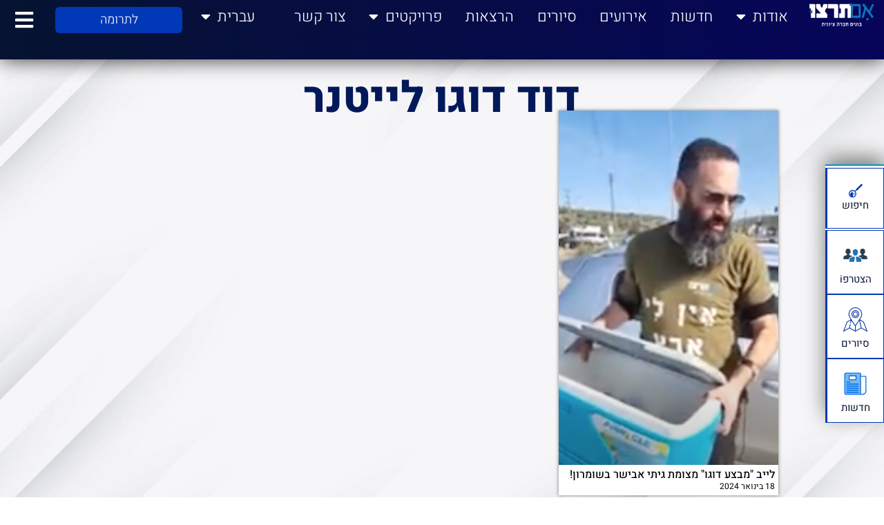

--- FILE ---
content_type: text/html; charset=UTF-8
request_url: https://imti.org.il/hashtagged/%D7%93%D7%95%D7%93-%D7%93%D7%95%D7%92%D7%95-%D7%9C%D7%99%D7%99%D7%98%D7%A0%D7%A8/
body_size: 41233
content:
<!doctype html>
<html dir="rtl" lang="he-IL">
<head><meta charset="UTF-8"><script type="91173badb0c23fa36251bfec-text/javascript">if(navigator.userAgent.match(/MSIE|Internet Explorer/i)||navigator.userAgent.match(/Trident\/7\..*?rv:11/i)){var href=document.location.href;if(!href.match(/[?&]nowprocket/)){if(href.indexOf("?")==-1){if(href.indexOf("#")==-1){document.location.href=href+"?nowprocket=1"}else{document.location.href=href.replace("#","?nowprocket=1#")}}else{if(href.indexOf("#")==-1){document.location.href=href+"&nowprocket=1"}else{document.location.href=href.replace("#","&nowprocket=1#")}}}}</script><script type="91173badb0c23fa36251bfec-text/javascript">(()=>{class RocketLazyLoadScripts{constructor(){this.v="2.0.4",this.userEvents=["keydown","keyup","mousedown","mouseup","mousemove","mouseover","mouseout","touchmove","touchstart","touchend","touchcancel","wheel","click","dblclick","input"],this.attributeEvents=["onblur","onclick","oncontextmenu","ondblclick","onfocus","onmousedown","onmouseenter","onmouseleave","onmousemove","onmouseout","onmouseover","onmouseup","onmousewheel","onscroll","onsubmit"]}async t(){this.i(),this.o(),/iP(ad|hone)/.test(navigator.userAgent)&&this.h(),this.u(),this.l(this),this.m(),this.k(this),this.p(this),this._(),await Promise.all([this.R(),this.L()]),this.lastBreath=Date.now(),this.S(this),this.P(),this.D(),this.O(),this.M(),await this.C(this.delayedScripts.normal),await this.C(this.delayedScripts.defer),await this.C(this.delayedScripts.async),await this.T(),await this.F(),await this.j(),await this.A(),window.dispatchEvent(new Event("rocket-allScriptsLoaded")),this.everythingLoaded=!0,this.lastTouchEnd&&await new Promise(t=>setTimeout(t,500-Date.now()+this.lastTouchEnd)),this.I(),this.H(),this.U(),this.W()}i(){this.CSPIssue=sessionStorage.getItem("rocketCSPIssue"),document.addEventListener("securitypolicyviolation",t=>{this.CSPIssue||"script-src-elem"!==t.violatedDirective||"data"!==t.blockedURI||(this.CSPIssue=!0,sessionStorage.setItem("rocketCSPIssue",!0))},{isRocket:!0})}o(){window.addEventListener("pageshow",t=>{this.persisted=t.persisted,this.realWindowLoadedFired=!0},{isRocket:!0}),window.addEventListener("pagehide",()=>{this.onFirstUserAction=null},{isRocket:!0})}h(){let t;function e(e){t=e}window.addEventListener("touchstart",e,{isRocket:!0}),window.addEventListener("touchend",function i(o){o.changedTouches[0]&&t.changedTouches[0]&&Math.abs(o.changedTouches[0].pageX-t.changedTouches[0].pageX)<10&&Math.abs(o.changedTouches[0].pageY-t.changedTouches[0].pageY)<10&&o.timeStamp-t.timeStamp<200&&(window.removeEventListener("touchstart",e,{isRocket:!0}),window.removeEventListener("touchend",i,{isRocket:!0}),"INPUT"===o.target.tagName&&"text"===o.target.type||(o.target.dispatchEvent(new TouchEvent("touchend",{target:o.target,bubbles:!0})),o.target.dispatchEvent(new MouseEvent("mouseover",{target:o.target,bubbles:!0})),o.target.dispatchEvent(new PointerEvent("click",{target:o.target,bubbles:!0,cancelable:!0,detail:1,clientX:o.changedTouches[0].clientX,clientY:o.changedTouches[0].clientY})),event.preventDefault()))},{isRocket:!0})}q(t){this.userActionTriggered||("mousemove"!==t.type||this.firstMousemoveIgnored?"keyup"===t.type||"mouseover"===t.type||"mouseout"===t.type||(this.userActionTriggered=!0,this.onFirstUserAction&&this.onFirstUserAction()):this.firstMousemoveIgnored=!0),"click"===t.type&&t.preventDefault(),t.stopPropagation(),t.stopImmediatePropagation(),"touchstart"===this.lastEvent&&"touchend"===t.type&&(this.lastTouchEnd=Date.now()),"click"===t.type&&(this.lastTouchEnd=0),this.lastEvent=t.type,t.composedPath&&t.composedPath()[0].getRootNode()instanceof ShadowRoot&&(t.rocketTarget=t.composedPath()[0]),this.savedUserEvents.push(t)}u(){this.savedUserEvents=[],this.userEventHandler=this.q.bind(this),this.userEvents.forEach(t=>window.addEventListener(t,this.userEventHandler,{passive:!1,isRocket:!0})),document.addEventListener("visibilitychange",this.userEventHandler,{isRocket:!0})}U(){this.userEvents.forEach(t=>window.removeEventListener(t,this.userEventHandler,{passive:!1,isRocket:!0})),document.removeEventListener("visibilitychange",this.userEventHandler,{isRocket:!0}),this.savedUserEvents.forEach(t=>{(t.rocketTarget||t.target).dispatchEvent(new window[t.constructor.name](t.type,t))})}m(){const t="return false",e=Array.from(this.attributeEvents,t=>"data-rocket-"+t),i="["+this.attributeEvents.join("],[")+"]",o="[data-rocket-"+this.attributeEvents.join("],[data-rocket-")+"]",s=(e,i,o)=>{o&&o!==t&&(e.setAttribute("data-rocket-"+i,o),e["rocket"+i]=new Function("event",o),e.setAttribute(i,t))};new MutationObserver(t=>{for(const n of t)"attributes"===n.type&&(n.attributeName.startsWith("data-rocket-")||this.everythingLoaded?n.attributeName.startsWith("data-rocket-")&&this.everythingLoaded&&this.N(n.target,n.attributeName.substring(12)):s(n.target,n.attributeName,n.target.getAttribute(n.attributeName))),"childList"===n.type&&n.addedNodes.forEach(t=>{if(t.nodeType===Node.ELEMENT_NODE)if(this.everythingLoaded)for(const i of[t,...t.querySelectorAll(o)])for(const t of i.getAttributeNames())e.includes(t)&&this.N(i,t.substring(12));else for(const e of[t,...t.querySelectorAll(i)])for(const t of e.getAttributeNames())this.attributeEvents.includes(t)&&s(e,t,e.getAttribute(t))})}).observe(document,{subtree:!0,childList:!0,attributeFilter:[...this.attributeEvents,...e]})}I(){this.attributeEvents.forEach(t=>{document.querySelectorAll("[data-rocket-"+t+"]").forEach(e=>{this.N(e,t)})})}N(t,e){const i=t.getAttribute("data-rocket-"+e);i&&(t.setAttribute(e,i),t.removeAttribute("data-rocket-"+e))}k(t){Object.defineProperty(HTMLElement.prototype,"onclick",{get(){return this.rocketonclick||null},set(e){this.rocketonclick=e,this.setAttribute(t.everythingLoaded?"onclick":"data-rocket-onclick","this.rocketonclick(event)")}})}S(t){function e(e,i){let o=e[i];e[i]=null,Object.defineProperty(e,i,{get:()=>o,set(s){t.everythingLoaded?o=s:e["rocket"+i]=o=s}})}e(document,"onreadystatechange"),e(window,"onload"),e(window,"onpageshow");try{Object.defineProperty(document,"readyState",{get:()=>t.rocketReadyState,set(e){t.rocketReadyState=e},configurable:!0}),document.readyState="loading"}catch(t){console.log("WPRocket DJE readyState conflict, bypassing")}}l(t){this.originalAddEventListener=EventTarget.prototype.addEventListener,this.originalRemoveEventListener=EventTarget.prototype.removeEventListener,this.savedEventListeners=[],EventTarget.prototype.addEventListener=function(e,i,o){o&&o.isRocket||!t.B(e,this)&&!t.userEvents.includes(e)||t.B(e,this)&&!t.userActionTriggered||e.startsWith("rocket-")||t.everythingLoaded?t.originalAddEventListener.call(this,e,i,o):(t.savedEventListeners.push({target:this,remove:!1,type:e,func:i,options:o}),"mouseenter"!==e&&"mouseleave"!==e||t.originalAddEventListener.call(this,e,t.savedUserEvents.push,o))},EventTarget.prototype.removeEventListener=function(e,i,o){o&&o.isRocket||!t.B(e,this)&&!t.userEvents.includes(e)||t.B(e,this)&&!t.userActionTriggered||e.startsWith("rocket-")||t.everythingLoaded?t.originalRemoveEventListener.call(this,e,i,o):t.savedEventListeners.push({target:this,remove:!0,type:e,func:i,options:o})}}J(t,e){this.savedEventListeners=this.savedEventListeners.filter(i=>{let o=i.type,s=i.target||window;return e!==o||t!==s||(this.B(o,s)&&(i.type="rocket-"+o),this.$(i),!1)})}H(){EventTarget.prototype.addEventListener=this.originalAddEventListener,EventTarget.prototype.removeEventListener=this.originalRemoveEventListener,this.savedEventListeners.forEach(t=>this.$(t))}$(t){t.remove?this.originalRemoveEventListener.call(t.target,t.type,t.func,t.options):this.originalAddEventListener.call(t.target,t.type,t.func,t.options)}p(t){let e;function i(e){return t.everythingLoaded?e:e.split(" ").map(t=>"load"===t||t.startsWith("load.")?"rocket-jquery-load":t).join(" ")}function o(o){function s(e){const s=o.fn[e];o.fn[e]=o.fn.init.prototype[e]=function(){return this[0]===window&&t.userActionTriggered&&("string"==typeof arguments[0]||arguments[0]instanceof String?arguments[0]=i(arguments[0]):"object"==typeof arguments[0]&&Object.keys(arguments[0]).forEach(t=>{const e=arguments[0][t];delete arguments[0][t],arguments[0][i(t)]=e})),s.apply(this,arguments),this}}if(o&&o.fn&&!t.allJQueries.includes(o)){const e={DOMContentLoaded:[],"rocket-DOMContentLoaded":[]};for(const t in e)document.addEventListener(t,()=>{e[t].forEach(t=>t())},{isRocket:!0});o.fn.ready=o.fn.init.prototype.ready=function(i){function s(){parseInt(o.fn.jquery)>2?setTimeout(()=>i.bind(document)(o)):i.bind(document)(o)}return"function"==typeof i&&(t.realDomReadyFired?!t.userActionTriggered||t.fauxDomReadyFired?s():e["rocket-DOMContentLoaded"].push(s):e.DOMContentLoaded.push(s)),o([])},s("on"),s("one"),s("off"),t.allJQueries.push(o)}e=o}t.allJQueries=[],o(window.jQuery),Object.defineProperty(window,"jQuery",{get:()=>e,set(t){o(t)}})}P(){const t=new Map;document.write=document.writeln=function(e){const i=document.currentScript,o=document.createRange(),s=i.parentElement;let n=t.get(i);void 0===n&&(n=i.nextSibling,t.set(i,n));const c=document.createDocumentFragment();o.setStart(c,0),c.appendChild(o.createContextualFragment(e)),s.insertBefore(c,n)}}async R(){return new Promise(t=>{this.userActionTriggered?t():this.onFirstUserAction=t})}async L(){return new Promise(t=>{document.addEventListener("DOMContentLoaded",()=>{this.realDomReadyFired=!0,t()},{isRocket:!0})})}async j(){return this.realWindowLoadedFired?Promise.resolve():new Promise(t=>{window.addEventListener("load",t,{isRocket:!0})})}M(){this.pendingScripts=[];this.scriptsMutationObserver=new MutationObserver(t=>{for(const e of t)e.addedNodes.forEach(t=>{"SCRIPT"!==t.tagName||t.noModule||t.isWPRocket||this.pendingScripts.push({script:t,promise:new Promise(e=>{const i=()=>{const i=this.pendingScripts.findIndex(e=>e.script===t);i>=0&&this.pendingScripts.splice(i,1),e()};t.addEventListener("load",i,{isRocket:!0}),t.addEventListener("error",i,{isRocket:!0}),setTimeout(i,1e3)})})})}),this.scriptsMutationObserver.observe(document,{childList:!0,subtree:!0})}async F(){await this.X(),this.pendingScripts.length?(await this.pendingScripts[0].promise,await this.F()):this.scriptsMutationObserver.disconnect()}D(){this.delayedScripts={normal:[],async:[],defer:[]},document.querySelectorAll("script[type$=rocketlazyloadscript]").forEach(t=>{t.hasAttribute("data-rocket-src")?t.hasAttribute("async")&&!1!==t.async?this.delayedScripts.async.push(t):t.hasAttribute("defer")&&!1!==t.defer||"module"===t.getAttribute("data-rocket-type")?this.delayedScripts.defer.push(t):this.delayedScripts.normal.push(t):this.delayedScripts.normal.push(t)})}async _(){await this.L();let t=[];document.querySelectorAll("script[type$=rocketlazyloadscript][data-rocket-src]").forEach(e=>{let i=e.getAttribute("data-rocket-src");if(i&&!i.startsWith("data:")){i.startsWith("//")&&(i=location.protocol+i);try{const o=new URL(i).origin;o!==location.origin&&t.push({src:o,crossOrigin:e.crossOrigin||"module"===e.getAttribute("data-rocket-type")})}catch(t){}}}),t=[...new Map(t.map(t=>[JSON.stringify(t),t])).values()],this.Y(t,"preconnect")}async G(t){if(await this.K(),!0!==t.noModule||!("noModule"in HTMLScriptElement.prototype))return new Promise(e=>{let i;function o(){(i||t).setAttribute("data-rocket-status","executed"),e()}try{if(navigator.userAgent.includes("Firefox/")||""===navigator.vendor||this.CSPIssue)i=document.createElement("script"),[...t.attributes].forEach(t=>{let e=t.nodeName;"type"!==e&&("data-rocket-type"===e&&(e="type"),"data-rocket-src"===e&&(e="src"),i.setAttribute(e,t.nodeValue))}),t.text&&(i.text=t.text),t.nonce&&(i.nonce=t.nonce),i.hasAttribute("src")?(i.addEventListener("load",o,{isRocket:!0}),i.addEventListener("error",()=>{i.setAttribute("data-rocket-status","failed-network"),e()},{isRocket:!0}),setTimeout(()=>{i.isConnected||e()},1)):(i.text=t.text,o()),i.isWPRocket=!0,t.parentNode.replaceChild(i,t);else{const i=t.getAttribute("data-rocket-type"),s=t.getAttribute("data-rocket-src");i?(t.type=i,t.removeAttribute("data-rocket-type")):t.removeAttribute("type"),t.addEventListener("load",o,{isRocket:!0}),t.addEventListener("error",i=>{this.CSPIssue&&i.target.src.startsWith("data:")?(console.log("WPRocket: CSP fallback activated"),t.removeAttribute("src"),this.G(t).then(e)):(t.setAttribute("data-rocket-status","failed-network"),e())},{isRocket:!0}),s?(t.fetchPriority="high",t.removeAttribute("data-rocket-src"),t.src=s):t.src="data:text/javascript;base64,"+window.btoa(unescape(encodeURIComponent(t.text)))}}catch(i){t.setAttribute("data-rocket-status","failed-transform"),e()}});t.setAttribute("data-rocket-status","skipped")}async C(t){const e=t.shift();return e?(e.isConnected&&await this.G(e),this.C(t)):Promise.resolve()}O(){this.Y([...this.delayedScripts.normal,...this.delayedScripts.defer,...this.delayedScripts.async],"preload")}Y(t,e){this.trash=this.trash||[];let i=!0;var o=document.createDocumentFragment();t.forEach(t=>{const s=t.getAttribute&&t.getAttribute("data-rocket-src")||t.src;if(s&&!s.startsWith("data:")){const n=document.createElement("link");n.href=s,n.rel=e,"preconnect"!==e&&(n.as="script",n.fetchPriority=i?"high":"low"),t.getAttribute&&"module"===t.getAttribute("data-rocket-type")&&(n.crossOrigin=!0),t.crossOrigin&&(n.crossOrigin=t.crossOrigin),t.integrity&&(n.integrity=t.integrity),t.nonce&&(n.nonce=t.nonce),o.appendChild(n),this.trash.push(n),i=!1}}),document.head.appendChild(o)}W(){this.trash.forEach(t=>t.remove())}async T(){try{document.readyState="interactive"}catch(t){}this.fauxDomReadyFired=!0;try{await this.K(),this.J(document,"readystatechange"),document.dispatchEvent(new Event("rocket-readystatechange")),await this.K(),document.rocketonreadystatechange&&document.rocketonreadystatechange(),await this.K(),this.J(document,"DOMContentLoaded"),document.dispatchEvent(new Event("rocket-DOMContentLoaded")),await this.K(),this.J(window,"DOMContentLoaded"),window.dispatchEvent(new Event("rocket-DOMContentLoaded"))}catch(t){console.error(t)}}async A(){try{document.readyState="complete"}catch(t){}try{await this.K(),this.J(document,"readystatechange"),document.dispatchEvent(new Event("rocket-readystatechange")),await this.K(),document.rocketonreadystatechange&&document.rocketonreadystatechange(),await this.K(),this.J(window,"load"),window.dispatchEvent(new Event("rocket-load")),await this.K(),window.rocketonload&&window.rocketonload(),await this.K(),this.allJQueries.forEach(t=>t(window).trigger("rocket-jquery-load")),await this.K(),this.J(window,"pageshow");const t=new Event("rocket-pageshow");t.persisted=this.persisted,window.dispatchEvent(t),await this.K(),window.rocketonpageshow&&window.rocketonpageshow({persisted:this.persisted})}catch(t){console.error(t)}}async K(){Date.now()-this.lastBreath>45&&(await this.X(),this.lastBreath=Date.now())}async X(){return document.hidden?new Promise(t=>setTimeout(t)):new Promise(t=>requestAnimationFrame(t))}B(t,e){return e===document&&"readystatechange"===t||(e===document&&"DOMContentLoaded"===t||(e===window&&"DOMContentLoaded"===t||(e===window&&"load"===t||e===window&&"pageshow"===t)))}static run(){(new RocketLazyLoadScripts).t()}}RocketLazyLoadScripts.run()})();</script>
	
	<meta name="viewport" content="width=device-width, initial-scale=1">
	<link rel="profile" href="https://gmpg.org/xfn/11">
	<meta name='robots' content='index, follow, max-image-preview:large, max-snippet:-1, max-video-preview:-1' />

	<!-- This site is optimized with the Yoast SEO plugin v26.8 - https://yoast.com/product/yoast-seo-wordpress/ -->
	<title>ארכיון דוד דוגו לייטנר - אם תרצו - בונים חברה ציונית</title>
	<link rel="canonical" href="https://imti.org.il/hashtagged/דוד-דוגו-לייטנר/" />
	<meta property="og:locale" content="he_IL" />
	<meta property="og:type" content="article" />
	<meta property="og:title" content="ארכיון דוד דוגו לייטנר - אם תרצו - בונים חברה ציונית" />
	<meta property="og:url" content="https://imti.org.il/hashtagged/דוד-דוגו-לייטנר/" />
	<meta property="og:site_name" content="אם תרצו - בונים חברה ציונית" />
	<meta name="twitter:card" content="summary_large_image" />
	<meta name="twitter:site" content="@ImTirtzu" />
	<script type="application/ld+json" class="yoast-schema-graph">{"@context":"https://schema.org","@graph":[{"@type":"CollectionPage","@id":"https://imti.org.il/hashtagged/%d7%93%d7%95%d7%93-%d7%93%d7%95%d7%92%d7%95-%d7%9c%d7%99%d7%99%d7%98%d7%a0%d7%a8/","url":"https://imti.org.il/hashtagged/%d7%93%d7%95%d7%93-%d7%93%d7%95%d7%92%d7%95-%d7%9c%d7%99%d7%99%d7%98%d7%a0%d7%a8/","name":"ארכיון דוד דוגו לייטנר - אם תרצו - בונים חברה ציונית","isPartOf":{"@id":"https://imti.org.il/#website"},"primaryImageOfPage":{"@id":"https://imti.org.il/hashtagged/%d7%93%d7%95%d7%93-%d7%93%d7%95%d7%92%d7%95-%d7%9c%d7%99%d7%99%d7%98%d7%a0%d7%a8/#primaryimage"},"image":{"@id":"https://imti.org.il/hashtagged/%d7%93%d7%95%d7%93-%d7%93%d7%95%d7%92%d7%95-%d7%9c%d7%99%d7%99%d7%98%d7%a0%d7%a8/#primaryimage"},"thumbnailUrl":"https://imti.org.il/wp-content/uploads/2024/02/Screen-Shot-2024-02-05-at-12.27.58-PM.png","breadcrumb":{"@id":"https://imti.org.il/hashtagged/%d7%93%d7%95%d7%93-%d7%93%d7%95%d7%92%d7%95-%d7%9c%d7%99%d7%99%d7%98%d7%a0%d7%a8/#breadcrumb"},"inLanguage":"he-IL"},{"@type":"ImageObject","inLanguage":"he-IL","@id":"https://imti.org.il/hashtagged/%d7%93%d7%95%d7%93-%d7%93%d7%95%d7%92%d7%95-%d7%9c%d7%99%d7%99%d7%98%d7%a0%d7%a8/#primaryimage","url":"https://imti.org.il/wp-content/uploads/2024/02/Screen-Shot-2024-02-05-at-12.27.58-PM.png","contentUrl":"https://imti.org.il/wp-content/uploads/2024/02/Screen-Shot-2024-02-05-at-12.27.58-PM.png","width":246,"height":397},{"@type":"BreadcrumbList","@id":"https://imti.org.il/hashtagged/%d7%93%d7%95%d7%93-%d7%93%d7%95%d7%92%d7%95-%d7%9c%d7%99%d7%99%d7%98%d7%a0%d7%a8/#breadcrumb","itemListElement":[{"@type":"ListItem","position":1,"name":"אם תרצו","item":"https://imti.org.il/"},{"@type":"ListItem","position":2,"name":"דוד דוגו לייטנר"}]},{"@type":"WebSite","@id":"https://imti.org.il/#website","url":"https://imti.org.il/","name":"אם תרצו - בונים חברה ציונית","description":"","publisher":{"@id":"https://imti.org.il/#organization"},"potentialAction":[{"@type":"SearchAction","target":{"@type":"EntryPoint","urlTemplate":"https://imti.org.il/?s={search_term_string}"},"query-input":{"@type":"PropertyValueSpecification","valueRequired":true,"valueName":"search_term_string"}}],"inLanguage":"he-IL"},{"@type":"Organization","@id":"https://imti.org.il/#organization","name":"אם תרצו","url":"https://imti.org.il/","logo":{"@type":"ImageObject","inLanguage":"he-IL","@id":"https://imti.org.il/#/schema/logo/image/","url":"https://imti.org.il/wp-content/uploads/2021/07/imti-he-logo-1.png","contentUrl":"https://imti.org.il/wp-content/uploads/2021/07/imti-he-logo-1.png","width":280,"height":98,"caption":"אם תרצו"},"image":{"@id":"https://imti.org.il/#/schema/logo/image/"},"sameAs":["https://www.facebook.com/imtirtzu","https://x.com/ImTirtzu","https://www.youtube.com/channel/UCauYT94mZMKYxCFIgBzfq0g","https://he.wikipedia.org/wiki/_","https://www.instagram.com/imtirzu/"]}]}</script>
	<!-- / Yoast SEO plugin. -->


<link rel='dns-prefetch' href='//cdn.elementor.com' />

<link rel="alternate" type="application/rss+xml" title="אם תרצו - בונים חברה ציונית &laquo; פיד‏" href="https://imti.org.il/feed/" />
<link rel="alternate" type="application/rss+xml" title="אם תרצו - בונים חברה ציונית &laquo; פיד תגובות‏" href="https://imti.org.il/comments/feed/" />
<link rel="alternate" type="application/rss+xml" title="אם תרצו - בונים חברה ציונית &laquo; פיד מהתגית דוד דוגו לייטנר" href="https://imti.org.il/hashtagged/%d7%93%d7%95%d7%93-%d7%93%d7%95%d7%92%d7%95-%d7%9c%d7%99%d7%99%d7%98%d7%a0%d7%a8/feed/" />
<style id='wp-img-auto-sizes-contain-inline-css'>
img:is([sizes=auto i],[sizes^="auto," i]){contain-intrinsic-size:3000px 1500px}
/*# sourceURL=wp-img-auto-sizes-contain-inline-css */
</style>
<style id='wp-emoji-styles-inline-css'>

	img.wp-smiley, img.emoji {
		display: inline !important;
		border: none !important;
		box-shadow: none !important;
		height: 1em !important;
		width: 1em !important;
		margin: 0 0.07em !important;
		vertical-align: -0.1em !important;
		background: none !important;
		padding: 0 !important;
	}
/*# sourceURL=wp-emoji-styles-inline-css */
</style>
<link rel='stylesheet' id='wp-block-library-rtl-css' href='https://imti.org.il/wp-includes/css/dist/block-library/style-rtl.min.css?ver=6.9' media='all' />
<style id='pdfemb-pdf-embedder-viewer-style-inline-css'>
.wp-block-pdfemb-pdf-embedder-viewer{max-width:none}

/*# sourceURL=https://imti.org.il/wp-content/plugins/pdf-embedder/block/build/style-index.css */
</style>
<style id='global-styles-inline-css'>
:root{--wp--preset--aspect-ratio--square: 1;--wp--preset--aspect-ratio--4-3: 4/3;--wp--preset--aspect-ratio--3-4: 3/4;--wp--preset--aspect-ratio--3-2: 3/2;--wp--preset--aspect-ratio--2-3: 2/3;--wp--preset--aspect-ratio--16-9: 16/9;--wp--preset--aspect-ratio--9-16: 9/16;--wp--preset--color--black: #000000;--wp--preset--color--cyan-bluish-gray: #abb8c3;--wp--preset--color--white: #ffffff;--wp--preset--color--pale-pink: #f78da7;--wp--preset--color--vivid-red: #cf2e2e;--wp--preset--color--luminous-vivid-orange: #ff6900;--wp--preset--color--luminous-vivid-amber: #fcb900;--wp--preset--color--light-green-cyan: #7bdcb5;--wp--preset--color--vivid-green-cyan: #00d084;--wp--preset--color--pale-cyan-blue: #8ed1fc;--wp--preset--color--vivid-cyan-blue: #0693e3;--wp--preset--color--vivid-purple: #9b51e0;--wp--preset--gradient--vivid-cyan-blue-to-vivid-purple: linear-gradient(135deg,rgb(6,147,227) 0%,rgb(155,81,224) 100%);--wp--preset--gradient--light-green-cyan-to-vivid-green-cyan: linear-gradient(135deg,rgb(122,220,180) 0%,rgb(0,208,130) 100%);--wp--preset--gradient--luminous-vivid-amber-to-luminous-vivid-orange: linear-gradient(135deg,rgb(252,185,0) 0%,rgb(255,105,0) 100%);--wp--preset--gradient--luminous-vivid-orange-to-vivid-red: linear-gradient(135deg,rgb(255,105,0) 0%,rgb(207,46,46) 100%);--wp--preset--gradient--very-light-gray-to-cyan-bluish-gray: linear-gradient(135deg,rgb(238,238,238) 0%,rgb(169,184,195) 100%);--wp--preset--gradient--cool-to-warm-spectrum: linear-gradient(135deg,rgb(74,234,220) 0%,rgb(151,120,209) 20%,rgb(207,42,186) 40%,rgb(238,44,130) 60%,rgb(251,105,98) 80%,rgb(254,248,76) 100%);--wp--preset--gradient--blush-light-purple: linear-gradient(135deg,rgb(255,206,236) 0%,rgb(152,150,240) 100%);--wp--preset--gradient--blush-bordeaux: linear-gradient(135deg,rgb(254,205,165) 0%,rgb(254,45,45) 50%,rgb(107,0,62) 100%);--wp--preset--gradient--luminous-dusk: linear-gradient(135deg,rgb(255,203,112) 0%,rgb(199,81,192) 50%,rgb(65,88,208) 100%);--wp--preset--gradient--pale-ocean: linear-gradient(135deg,rgb(255,245,203) 0%,rgb(182,227,212) 50%,rgb(51,167,181) 100%);--wp--preset--gradient--electric-grass: linear-gradient(135deg,rgb(202,248,128) 0%,rgb(113,206,126) 100%);--wp--preset--gradient--midnight: linear-gradient(135deg,rgb(2,3,129) 0%,rgb(40,116,252) 100%);--wp--preset--font-size--small: 13px;--wp--preset--font-size--medium: 20px;--wp--preset--font-size--large: 36px;--wp--preset--font-size--x-large: 42px;--wp--preset--spacing--20: 0.44rem;--wp--preset--spacing--30: 0.67rem;--wp--preset--spacing--40: 1rem;--wp--preset--spacing--50: 1.5rem;--wp--preset--spacing--60: 2.25rem;--wp--preset--spacing--70: 3.38rem;--wp--preset--spacing--80: 5.06rem;--wp--preset--shadow--natural: 6px 6px 9px rgba(0, 0, 0, 0.2);--wp--preset--shadow--deep: 12px 12px 50px rgba(0, 0, 0, 0.4);--wp--preset--shadow--sharp: 6px 6px 0px rgba(0, 0, 0, 0.2);--wp--preset--shadow--outlined: 6px 6px 0px -3px rgb(255, 255, 255), 6px 6px rgb(0, 0, 0);--wp--preset--shadow--crisp: 6px 6px 0px rgb(0, 0, 0);}:root { --wp--style--global--content-size: 800px;--wp--style--global--wide-size: 1200px; }:where(body) { margin: 0; }.wp-site-blocks > .alignleft { float: left; margin-right: 2em; }.wp-site-blocks > .alignright { float: right; margin-left: 2em; }.wp-site-blocks > .aligncenter { justify-content: center; margin-left: auto; margin-right: auto; }:where(.wp-site-blocks) > * { margin-block-start: 24px; margin-block-end: 0; }:where(.wp-site-blocks) > :first-child { margin-block-start: 0; }:where(.wp-site-blocks) > :last-child { margin-block-end: 0; }:root { --wp--style--block-gap: 24px; }:root :where(.is-layout-flow) > :first-child{margin-block-start: 0;}:root :where(.is-layout-flow) > :last-child{margin-block-end: 0;}:root :where(.is-layout-flow) > *{margin-block-start: 24px;margin-block-end: 0;}:root :where(.is-layout-constrained) > :first-child{margin-block-start: 0;}:root :where(.is-layout-constrained) > :last-child{margin-block-end: 0;}:root :where(.is-layout-constrained) > *{margin-block-start: 24px;margin-block-end: 0;}:root :where(.is-layout-flex){gap: 24px;}:root :where(.is-layout-grid){gap: 24px;}.is-layout-flow > .alignleft{float: left;margin-inline-start: 0;margin-inline-end: 2em;}.is-layout-flow > .alignright{float: right;margin-inline-start: 2em;margin-inline-end: 0;}.is-layout-flow > .aligncenter{margin-left: auto !important;margin-right: auto !important;}.is-layout-constrained > .alignleft{float: left;margin-inline-start: 0;margin-inline-end: 2em;}.is-layout-constrained > .alignright{float: right;margin-inline-start: 2em;margin-inline-end: 0;}.is-layout-constrained > .aligncenter{margin-left: auto !important;margin-right: auto !important;}.is-layout-constrained > :where(:not(.alignleft):not(.alignright):not(.alignfull)){max-width: var(--wp--style--global--content-size);margin-left: auto !important;margin-right: auto !important;}.is-layout-constrained > .alignwide{max-width: var(--wp--style--global--wide-size);}body .is-layout-flex{display: flex;}.is-layout-flex{flex-wrap: wrap;align-items: center;}.is-layout-flex > :is(*, div){margin: 0;}body .is-layout-grid{display: grid;}.is-layout-grid > :is(*, div){margin: 0;}body{padding-top: 0px;padding-right: 0px;padding-bottom: 0px;padding-left: 0px;}a:where(:not(.wp-element-button)){text-decoration: underline;}:root :where(.wp-element-button, .wp-block-button__link){background-color: #32373c;border-width: 0;color: #fff;font-family: inherit;font-size: inherit;font-style: inherit;font-weight: inherit;letter-spacing: inherit;line-height: inherit;padding-top: calc(0.667em + 2px);padding-right: calc(1.333em + 2px);padding-bottom: calc(0.667em + 2px);padding-left: calc(1.333em + 2px);text-decoration: none;text-transform: inherit;}.has-black-color{color: var(--wp--preset--color--black) !important;}.has-cyan-bluish-gray-color{color: var(--wp--preset--color--cyan-bluish-gray) !important;}.has-white-color{color: var(--wp--preset--color--white) !important;}.has-pale-pink-color{color: var(--wp--preset--color--pale-pink) !important;}.has-vivid-red-color{color: var(--wp--preset--color--vivid-red) !important;}.has-luminous-vivid-orange-color{color: var(--wp--preset--color--luminous-vivid-orange) !important;}.has-luminous-vivid-amber-color{color: var(--wp--preset--color--luminous-vivid-amber) !important;}.has-light-green-cyan-color{color: var(--wp--preset--color--light-green-cyan) !important;}.has-vivid-green-cyan-color{color: var(--wp--preset--color--vivid-green-cyan) !important;}.has-pale-cyan-blue-color{color: var(--wp--preset--color--pale-cyan-blue) !important;}.has-vivid-cyan-blue-color{color: var(--wp--preset--color--vivid-cyan-blue) !important;}.has-vivid-purple-color{color: var(--wp--preset--color--vivid-purple) !important;}.has-black-background-color{background-color: var(--wp--preset--color--black) !important;}.has-cyan-bluish-gray-background-color{background-color: var(--wp--preset--color--cyan-bluish-gray) !important;}.has-white-background-color{background-color: var(--wp--preset--color--white) !important;}.has-pale-pink-background-color{background-color: var(--wp--preset--color--pale-pink) !important;}.has-vivid-red-background-color{background-color: var(--wp--preset--color--vivid-red) !important;}.has-luminous-vivid-orange-background-color{background-color: var(--wp--preset--color--luminous-vivid-orange) !important;}.has-luminous-vivid-amber-background-color{background-color: var(--wp--preset--color--luminous-vivid-amber) !important;}.has-light-green-cyan-background-color{background-color: var(--wp--preset--color--light-green-cyan) !important;}.has-vivid-green-cyan-background-color{background-color: var(--wp--preset--color--vivid-green-cyan) !important;}.has-pale-cyan-blue-background-color{background-color: var(--wp--preset--color--pale-cyan-blue) !important;}.has-vivid-cyan-blue-background-color{background-color: var(--wp--preset--color--vivid-cyan-blue) !important;}.has-vivid-purple-background-color{background-color: var(--wp--preset--color--vivid-purple) !important;}.has-black-border-color{border-color: var(--wp--preset--color--black) !important;}.has-cyan-bluish-gray-border-color{border-color: var(--wp--preset--color--cyan-bluish-gray) !important;}.has-white-border-color{border-color: var(--wp--preset--color--white) !important;}.has-pale-pink-border-color{border-color: var(--wp--preset--color--pale-pink) !important;}.has-vivid-red-border-color{border-color: var(--wp--preset--color--vivid-red) !important;}.has-luminous-vivid-orange-border-color{border-color: var(--wp--preset--color--luminous-vivid-orange) !important;}.has-luminous-vivid-amber-border-color{border-color: var(--wp--preset--color--luminous-vivid-amber) !important;}.has-light-green-cyan-border-color{border-color: var(--wp--preset--color--light-green-cyan) !important;}.has-vivid-green-cyan-border-color{border-color: var(--wp--preset--color--vivid-green-cyan) !important;}.has-pale-cyan-blue-border-color{border-color: var(--wp--preset--color--pale-cyan-blue) !important;}.has-vivid-cyan-blue-border-color{border-color: var(--wp--preset--color--vivid-cyan-blue) !important;}.has-vivid-purple-border-color{border-color: var(--wp--preset--color--vivid-purple) !important;}.has-vivid-cyan-blue-to-vivid-purple-gradient-background{background: var(--wp--preset--gradient--vivid-cyan-blue-to-vivid-purple) !important;}.has-light-green-cyan-to-vivid-green-cyan-gradient-background{background: var(--wp--preset--gradient--light-green-cyan-to-vivid-green-cyan) !important;}.has-luminous-vivid-amber-to-luminous-vivid-orange-gradient-background{background: var(--wp--preset--gradient--luminous-vivid-amber-to-luminous-vivid-orange) !important;}.has-luminous-vivid-orange-to-vivid-red-gradient-background{background: var(--wp--preset--gradient--luminous-vivid-orange-to-vivid-red) !important;}.has-very-light-gray-to-cyan-bluish-gray-gradient-background{background: var(--wp--preset--gradient--very-light-gray-to-cyan-bluish-gray) !important;}.has-cool-to-warm-spectrum-gradient-background{background: var(--wp--preset--gradient--cool-to-warm-spectrum) !important;}.has-blush-light-purple-gradient-background{background: var(--wp--preset--gradient--blush-light-purple) !important;}.has-blush-bordeaux-gradient-background{background: var(--wp--preset--gradient--blush-bordeaux) !important;}.has-luminous-dusk-gradient-background{background: var(--wp--preset--gradient--luminous-dusk) !important;}.has-pale-ocean-gradient-background{background: var(--wp--preset--gradient--pale-ocean) !important;}.has-electric-grass-gradient-background{background: var(--wp--preset--gradient--electric-grass) !important;}.has-midnight-gradient-background{background: var(--wp--preset--gradient--midnight) !important;}.has-small-font-size{font-size: var(--wp--preset--font-size--small) !important;}.has-medium-font-size{font-size: var(--wp--preset--font-size--medium) !important;}.has-large-font-size{font-size: var(--wp--preset--font-size--large) !important;}.has-x-large-font-size{font-size: var(--wp--preset--font-size--x-large) !important;}
:root :where(.wp-block-pullquote){font-size: 1.5em;line-height: 1.6;}
/*# sourceURL=global-styles-inline-css */
</style>
<link data-minify="1" rel='stylesheet' id='ea11y-widget-fonts-css' href='https://imti.org.il/wp-content/cache/min/1/wp-content/plugins/pojo-accessibility/assets/build/fonts.css?ver=1769505139' media='all' />
<link data-minify="1" rel='stylesheet' id='ea11y-skip-link-css' href='https://imti.org.il/wp-content/cache/min/1/wp-content/plugins/pojo-accessibility/assets/build/skip-link.css?ver=1769505139' media='all' />
<link data-minify="1" rel='stylesheet' id='hello-elementor-css' href='https://imti.org.il/wp-content/cache/min/1/wp-content/themes/hello-elementor/assets/css/reset.css?ver=1769505139' media='all' />
<link data-minify="1" rel='stylesheet' id='hello-elementor-theme-style-css' href='https://imti.org.il/wp-content/cache/min/1/wp-content/themes/hello-elementor/assets/css/theme.css?ver=1769505139' media='all' />
<link data-minify="1" rel='stylesheet' id='hello-elementor-header-footer-css' href='https://imti.org.il/wp-content/cache/min/1/wp-content/themes/hello-elementor/assets/css/header-footer.css?ver=1769505139' media='all' />
<link rel='stylesheet' id='elementor-frontend-css' href='https://imti.org.il/wp-content/plugins/elementor/assets/css/frontend.min.css?ver=3.34.3' media='all' />
<link rel='stylesheet' id='widget-image-css' href='https://imti.org.il/wp-content/plugins/elementor/assets/css/widget-image-rtl.min.css?ver=3.34.3' media='all' />
<link rel='stylesheet' id='widget-nav-menu-css' href='https://imti.org.il/wp-content/plugins/elementor-pro/assets/css/widget-nav-menu-rtl.min.css?ver=3.34.3' media='all' />
<link rel='stylesheet' id='e-animation-shrink-css' href='https://imti.org.il/wp-content/plugins/elementor/assets/lib/animations/styles/e-animation-shrink.min.css?ver=3.34.3' media='all' />
<link rel='stylesheet' id='e-sticky-css' href='https://imti.org.il/wp-content/plugins/elementor-pro/assets/css/modules/sticky.min.css?ver=3.34.3' media='all' />
<link rel='stylesheet' id='widget-heading-css' href='https://imti.org.il/wp-content/plugins/elementor/assets/css/widget-heading-rtl.min.css?ver=3.34.3' media='all' />
<link rel='stylesheet' id='widget-form-css' href='https://imti.org.il/wp-content/plugins/elementor-pro/assets/css/widget-form-rtl.min.css?ver=3.34.3' media='all' />
<link rel='stylesheet' id='e-animation-bounce-in-css' href='https://imti.org.il/wp-content/plugins/elementor/assets/lib/animations/styles/e-animation-bounce-in.min.css?ver=3.34.3' media='all' />
<link rel='stylesheet' id='e-motion-fx-css' href='https://imti.org.il/wp-content/plugins/elementor-pro/assets/css/modules/motion-fx.min.css?ver=3.34.3' media='all' />
<link rel='stylesheet' id='widget-icon-box-css' href='https://imti.org.il/wp-content/plugins/elementor/assets/css/widget-icon-box-rtl.min.css?ver=3.34.3' media='all' />
<link rel='stylesheet' id='widget-posts-css' href='https://imti.org.il/wp-content/plugins/elementor-pro/assets/css/widget-posts-rtl.min.css?ver=3.34.3' media='all' />
<link rel='stylesheet' id='e-animation-fadeInLeft-css' href='https://imti.org.il/wp-content/plugins/elementor/assets/lib/animations/styles/fadeInLeft.min.css?ver=3.34.3' media='all' />
<link rel='stylesheet' id='e-popup-css' href='https://imti.org.il/wp-content/plugins/elementor-pro/assets/css/conditionals/popup.min.css?ver=3.34.3' media='all' />
<link data-minify="1" rel='stylesheet' id='elementor-icons-css' href='https://imti.org.il/wp-content/cache/min/1/wp-content/plugins/elementor/assets/lib/eicons/css/elementor-icons.min.css?ver=1769505139' media='all' />
<link rel='stylesheet' id='elementor-post-7-css' href='https://imti.org.il/wp-content/uploads/elementor/css/post-7.css?ver=1769505097' media='all' />
<link data-minify="1" rel='stylesheet' id='font-awesome-5-all-css' href='https://imti.org.il/wp-content/cache/min/1/wp-content/plugins/elementor/assets/lib/font-awesome/css/all.min.css?ver=1769505139' media='all' />
<link rel='stylesheet' id='font-awesome-4-shim-css' href='https://imti.org.il/wp-content/plugins/elementor/assets/lib/font-awesome/css/v4-shims.min.css?ver=3.34.3' media='all' />
<link rel='stylesheet' id='elementor-post-34670-css' href='https://imti.org.il/wp-content/uploads/elementor/css/post-34670.css?ver=1769505097' media='all' />
<link rel='stylesheet' id='elementor-post-34709-css' href='https://imti.org.il/wp-content/uploads/elementor/css/post-34709.css?ver=1769505097' media='all' />
<link rel='stylesheet' id='elementor-post-39896-css' href='https://imti.org.il/wp-content/uploads/elementor/css/post-39896.css?ver=1769505187' media='all' />
<link rel='stylesheet' id='elementor-post-34732-css' href='https://imti.org.il/wp-content/uploads/elementor/css/post-34732.css?ver=1769505097' media='all' />
<link rel='stylesheet' id='elementor-post-34678-css' href='https://imti.org.il/wp-content/uploads/elementor/css/post-34678.css?ver=1769505097' media='all' />
<link data-minify="1" rel='stylesheet' id='hello-elementor-child-style-css' href='https://imti.org.il/wp-content/cache/min/1/wp-content/themes/hello-theme-child-master/style.css?ver=1769505139' media='all' />
<link data-minify="1" rel='stylesheet' id='ecs-styles-css' href='https://imti.org.il/wp-content/cache/min/1/wp-content/plugins/ele-custom-skin/assets/css/ecs-style.css?ver=1769505139' media='all' />
<link rel='stylesheet' id='elementor-post-41045-css' href='https://imti.org.il/wp-content/uploads/elementor/css/post-41045.css?ver=1722176729' media='all' />
<link rel='stylesheet' id='elementor-post-34868-css' href='https://imti.org.il/wp-content/uploads/elementor/css/post-34868.css?ver=1707649873' media='all' />
<link rel='stylesheet' id='elementor-post-34986-css' href='https://imti.org.il/wp-content/uploads/elementor/css/post-34986.css?ver=1677838884' media='all' />
<link rel='stylesheet' id='elementor-post-40453-css' href='https://imti.org.il/wp-content/uploads/elementor/css/post-40453.css?ver=1752589483' media='all' />
<link rel='stylesheet' id='elementor-post-57436-css' href='https://imti.org.il/wp-content/uploads/elementor/css/post-57436.css?ver=1700500887' media='all' />
<link rel='stylesheet' id='elementor-post-74475-css' href='https://imti.org.il/wp-content/uploads/elementor/css/post-74475.css?ver=1749663872' media='all' />
<style id='rocket-lazyload-inline-css'>
.rll-youtube-player{position:relative;padding-bottom:56.23%;height:0;overflow:hidden;max-width:100%;}.rll-youtube-player:focus-within{outline: 2px solid currentColor;outline-offset: 5px;}.rll-youtube-player iframe{position:absolute;top:0;left:0;width:100%;height:100%;z-index:100;background:0 0}.rll-youtube-player img{bottom:0;display:block;left:0;margin:auto;max-width:100%;width:100%;position:absolute;right:0;top:0;border:none;height:auto;-webkit-transition:.4s all;-moz-transition:.4s all;transition:.4s all}.rll-youtube-player img:hover{-webkit-filter:brightness(75%)}.rll-youtube-player .play{height:100%;width:100%;left:0;top:0;position:absolute;background:url(https://imti.org.il/wp-content/plugins/wp-rocket/assets/img/youtube.png) no-repeat center;background-color: transparent !important;cursor:pointer;border:none;}.wp-embed-responsive .wp-has-aspect-ratio .rll-youtube-player{position:absolute;padding-bottom:0;width:100%;height:100%;top:0;bottom:0;left:0;right:0}
/*# sourceURL=rocket-lazyload-inline-css */
</style>
<link data-minify="1" rel='stylesheet' id='elementor-gf-local-heebo-css' href='https://imti.org.il/wp-content/cache/min/1/wp-content/uploads/elementor/google-fonts/css/heebo.css?ver=1769505139' media='all' />
<link data-minify="1" rel='stylesheet' id='elementor-gf-local-assistant-css' href='https://imti.org.il/wp-content/cache/min/1/wp-content/uploads/elementor/google-fonts/css/assistant.css?ver=1769505139' media='all' />
<link data-minify="1" rel='stylesheet' id='elementor-gf-local-roboto-css' href='https://imti.org.il/wp-content/cache/min/1/wp-content/uploads/elementor/google-fonts/css/roboto.css?ver=1769505139' media='all' />
<link rel='stylesheet' id='elementor-icons-shared-0-css' href='https://imti.org.il/wp-content/plugins/elementor/assets/lib/font-awesome/css/fontawesome.min.css?ver=5.15.3' media='all' />
<link data-minify="1" rel='stylesheet' id='elementor-icons-fa-solid-css' href='https://imti.org.il/wp-content/cache/min/1/wp-content/plugins/elementor/assets/lib/font-awesome/css/solid.min.css?ver=1769505139' media='all' />
<link data-minify="1" rel='stylesheet' id='elementor-icons-fa-brands-css' href='https://imti.org.il/wp-content/cache/min/1/wp-content/plugins/elementor/assets/lib/font-awesome/css/brands.min.css?ver=1769505139' media='all' />
<script src="https://imti.org.il/wp-includes/js/jquery/jquery.min.js?ver=3.7.1" id="jquery-core-js" data-rocket-defer defer type="91173badb0c23fa36251bfec-text/javascript"></script>
<script src="https://imti.org.il/wp-includes/js/jquery/jquery-migrate.min.js?ver=3.4.1" id="jquery-migrate-js" data-rocket-defer defer type="91173badb0c23fa36251bfec-text/javascript"></script>
<script src="https://imti.org.il/wp-content/plugins/elementor/assets/lib/font-awesome/js/v4-shims.min.js?ver=3.34.3" id="font-awesome-4-shim-js" data-rocket-defer defer type="91173badb0c23fa36251bfec-text/javascript"></script>
<script id="ecs_ajax_load-js-extra" type="91173badb0c23fa36251bfec-text/javascript">
var ecs_ajax_params = {"ajaxurl":"https://imti.org.il/wp-admin/admin-ajax.php","posts":"{\"tag\":\"%d7%93%d7%95%d7%93-%d7%93%d7%95%d7%92%d7%95-%d7%9c%d7%99%d7%99%d7%98%d7%a0%d7%a8\",\"lang\":\"he\",\"error\":\"\",\"m\":\"\",\"p\":0,\"post_parent\":\"\",\"subpost\":\"\",\"subpost_id\":\"\",\"attachment\":\"\",\"attachment_id\":0,\"name\":\"\",\"pagename\":\"\",\"page_id\":0,\"second\":\"\",\"minute\":\"\",\"hour\":\"\",\"day\":0,\"monthnum\":0,\"year\":0,\"w\":0,\"category_name\":\"\",\"cat\":\"\",\"tag_id\":4182,\"author\":\"\",\"author_name\":\"\",\"feed\":\"\",\"tb\":\"\",\"paged\":0,\"meta_key\":\"\",\"meta_value\":\"\",\"preview\":\"\",\"s\":\"\",\"sentence\":\"\",\"title\":\"\",\"fields\":\"all\",\"menu_order\":\"\",\"embed\":\"\",\"category__in\":[],\"category__not_in\":[],\"category__and\":[],\"post__in\":[],\"post__not_in\":[],\"post_name__in\":[],\"tag__in\":[],\"tag__not_in\":[],\"tag__and\":[],\"tag_slug__in\":[\"%d7%93%d7%95%d7%93-%d7%93%d7%95%d7%92%d7%95-%d7%9c%d7%99%d7%99%d7%98%d7%a0%d7%a8\"],\"tag_slug__and\":[],\"post_parent__in\":[],\"post_parent__not_in\":[],\"author__in\":[],\"author__not_in\":[],\"search_columns\":[],\"ignore_sticky_posts\":false,\"suppress_filters\":false,\"cache_results\":true,\"update_post_term_cache\":true,\"update_menu_item_cache\":false,\"lazy_load_term_meta\":true,\"update_post_meta_cache\":true,\"post_type\":\"\",\"posts_per_page\":60,\"nopaging\":false,\"comments_per_page\":\"50\",\"no_found_rows\":false,\"taxonomy\":\"language\",\"term\":\"he\",\"order\":\"DESC\"}"};
//# sourceURL=ecs_ajax_load-js-extra
</script>
<script type="rocketlazyloadscript" data-minify="1" data-rocket-src="https://imti.org.il/wp-content/cache/min/1/wp-content/plugins/ele-custom-skin/assets/js/ecs_ajax_pagination.js?ver=1769064974" id="ecs_ajax_load-js" data-rocket-defer defer></script>
<script type="rocketlazyloadscript" data-minify="1" data-rocket-src="https://imti.org.il/wp-content/cache/min/1/wp-content/plugins/ele-custom-skin/assets/js/ecs.js?ver=1769064974" id="ecs-script-js" data-rocket-defer defer></script>
<link rel="https://api.w.org/" href="https://imti.org.il/wp-json/" /><link rel="alternate" title="JSON" type="application/json" href="https://imti.org.il/wp-json/wp/v2/tags/4182" /><link rel="EditURI" type="application/rsd+xml" title="RSD" href="https://imti.org.il/xmlrpc.php?rsd" />
<meta name="generator" content="WordPress 6.9" />
<style>
        .show-after-load {
            display: none ;
        }
    </style><meta name="generator" content="Elementor 3.34.3; features: additional_custom_breakpoints; settings: css_print_method-external, google_font-enabled, font_display-fallback">
<!-- Clarity tracking code for https://imti.org.il/ --><script type="rocketlazyloadscript">    (function(c,l,a,r,i,t,y){        c[a]=c[a]||function(){(c[a].q=c[a].q||[]).push(arguments)};        t=l.createElement(r);t.async=1;t.src="https://www.clarity.ms/tag/"+i+"?ref=bwt";        y=l.getElementsByTagName(r)[0];y.parentNode.insertBefore(t,y);    })(window, document, "clarity", "script", "9vhstzg096");</script>
<!-- Global site tag (gtag.js) - Google Analytics -->
<script type="rocketlazyloadscript" async data-rocket-src="https://www.googletagmanager.com/gtag/js?id=UA-65345447-1"></script>
<script type="rocketlazyloadscript">
  window.dataLayer = window.dataLayer || [];
  function gtag(){dataLayer.push(arguments);}
  gtag('js', new Date());

  gtag('config', 'UA-65345447-1');
</script>
<!-- Twitter conversion tracking base code -->
<script type="rocketlazyloadscript">
!function(e,t,n,s,u,a){e.twq||(s=e.twq=function(){s.exe?s.exe.apply(s,arguments):s.queue.push(arguments);
},s.version='1.1',s.queue=[],u=t.createElement(n),u.async=!0,u.src='https://static.ads-twitter.com/uwt.js',
a=t.getElementsByTagName(n)[0],a.parentNode.insertBefore(u,a))}(window,document,'script');
twq('config','obw0r');
</script>
<!-- End Twitter conversion tracking base code -->
<!-- start webpushr code --> <script type="rocketlazyloadscript">(function(w,d, s, id) {if(typeof(w.webpushr)!=='undefined') return;w.webpushr=w.webpushr||function(){(w.webpushr.q=w.webpushr.q||[]).push(arguments)};var js, fjs = d.getElementsByTagName(s)[0];js = d.createElement(s); js.id = id;js.async=1;js.src = "https://cdn.webpushr.com/app.min.js";fjs.parentNode.appendChild(js);}(window,document, 'script', 'webpushr-jssdk'));webpushr('setup',{'key':'BGTL0ZH76GErYQ6GkbCp9bkzGj5x3q3h3V8EBcyb7nOLrHNTmK2T5a5lFy95wQv0fSFBsA7ngg5yYZ2UmVxal4Y' });</script><!-- end webpushr code -->
<script type="rocketlazyloadscript">window.addEventListener('DOMContentLoaded', function() {
jQuery(document).ready(function () {
	jQuery("input").focus(function(){
		isSubmitting = false;
	});
		jQuery('form').submit(function(){
			isSubmitting = true;
		})
		jQuery(window).on('beforeunload', function() {
			if (!isSubmitting){
				return 'You have unsaved changes which will not be saved.'
			}
		});
	/*שמירת נתונים ברענון*/
	function getCookie(name) {
  const value = `; ${document.cookie}`;
  const parts = value.split(`; ${name}=`);
  if (parts.length === 2) return parts.pop().split(';').shift();
}

jQuery('input').on('input' , function(){
  var myinput = jQuery(this);
		const domain = window.location.hostname;
    document.cookie = myinput.attr('id')+"="+myinput.val()+";"+"expires=Thu, 01 Jan 2150 00:00:00 UTC; path=/; domain=." + domain;
});
 var inputs = document.getElementsByTagName('input');
    for (const input of inputs) {
		if(getCookie(input.id)!= undefined){
			if(input.id !="form-field-field_fa91990" ){
					input.value = getCookie(input.id);	 
				 }
		}
        
    }
});
		/*שמירת נתונים ברענון*/
	function getCookie(name) {
  const value = `; ${document.cookie}`;
  const parts = value.split(`; ${name}=`);
  if (parts.length === 2) return parts.pop().split(';').shift();
}

jQuery('input').on('input' , function(){
  var myinput = jQuery(this);
    document.cookie = myinput.attr('id')+"="+myinput.val()+";"+"expires=Thu, 01 Jan 2150 00:00:00 UTC; path=/;";
});
 var inputs = document.getElementsByTagName('input');
    for (const input of inputs) {
		if(getCookie(input.id)!= undefined){
			if(input.id !="form-field-field_fa91990" ){
					input.value = getCookie(input.id);	 
				 }
		}
        
    }
});</script>
<script type="rocketlazyloadscript">window.addEventListener('DOMContentLoaded', function() {
jQuery( document ).ready(function() {
	if(window.location.search.substring(1) != ""){
		 jQuery('a').each(function() {
				var querystring = window.location.search.substring(1);
				var href = jQuery(this).attr('href');
				if (href && !href.match(/\#/)) {
						href += (href.match(/\?/) ? '&' : '?') + querystring;
						jQuery(this).attr('href', href);
				}}); 	 
	}
});
});</script>
<!-- Google tag (gtag.js) -->
<script type="rocketlazyloadscript" async data-rocket-src="https://www.googletagmanager.com/gtag/js?id=AW-11026703815"></script>
<script type="rocketlazyloadscript">
  window.dataLayer = window.dataLayer || [];
  function gtag(){dataLayer.push(arguments);}
  gtag('js', new Date());

  gtag('config', 'AW-11026703815');
</script>
<script type="rocketlazyloadscript">
  gtag('event', 'page_view', {
    'send_to': 'AW-11026703815',
    'value': 'replace with value',
    'items': [{
      'id': 'replace with value',
      'location_id': 'replace with value',
      'google_business_vertical': 'custom'
    }]
  });
</script>
<!-- Google tag (gtag.js) event -->
<script type="rocketlazyloadscript">
  gtag('event', 'page_view', {
    // <event_parameters>
  });
</script>
<!-- Google tag (gtag.js) event -->
<script type="rocketlazyloadscript">
  gtag('event', 'scroll', {
    // <event_parameters>
  });
</script>


<!-- Google Tag Manager -->
<script type="rocketlazyloadscript">(function(w,d,s,l,i){w[l]=w[l]||[];w[l].push({'gtm.start':
new Date().getTime(),event:'gtm.js'});var f=d.getElementsByTagName(s)[0],
j=d.createElement(s),dl=l!='dataLayer'?'&l='+l:'';j.async=true;j.src=
'https://www.googletagmanager.com/gtm.js?id='+i+dl;f.parentNode.insertBefore(j,f);
})(window,document,'script','dataLayer','GTM-MRNPN54');</script>
<!-- End Google Tag Manager -->
<script type="rocketlazyloadscript">window.addEventListener('DOMContentLoaded', function() {
   jQuery( document ).ready(function() {
    jQuery(".myhide").show();
}) 
});</script>
<style>
	.myhide{
		display:none;
	}
</style>
<script type="rocketlazyloadscript" data-rocket-type="text/javascript">
    (function(c,l,a,r,i,t,y){
        c[a]=c[a]||function(){(c[a].q=c[a].q||[]).push(arguments)};
        t=l.createElement(r);t.async=1;t.src="https://www.clarity.ms/tag/"+i;
        y=l.getElementsByTagName(r)[0];y.parentNode.insertBefore(t,y);
    })(window, document, "clarity", "script", "ifhbefp5bv");
</script>
<script type="rocketlazyloadscript">
		!function (w, d, t) {
		  w.TiktokAnalyticsObject=t;var ttq=w[t]=w[t]||[];ttq.methods=["page","track","identify","instances","debug","on","off","once","ready","alias","group","enableCookie","disableCookie"],ttq.setAndDefer=function(t,e){t[e]=function(){t.push([e].concat(Array.prototype.slice.call(arguments,0)))}};for(var i=0;i<ttq.methods.length;i++)ttq.setAndDefer(ttq,ttq.methods[i]);ttq.instance=function(t){for(var e=ttq._i[t]||[],n=0;n<ttq.methods.length;n++
)ttq.setAndDefer(e,ttq.methods[n]);return e},ttq.load=function(e,n){var i="https://analytics.tiktok.com/i18n/pixel/events.js";ttq._i=ttq._i||{},ttq._i[e]=[],ttq._i[e]._u=i,ttq._t=ttq._t||{},ttq._t[e]=+new Date,ttq._o=ttq._o||{},ttq._o[e]=n||{};n=document.createElement("script");n.type="text/javascript",n.async=!0,n.src=i+"?sdkid="+e+"&lib="+t;e=document.getElementsByTagName("script")[0];e.parentNode.insertBefore(n,e)};
		
		  ttq.load('CMP8DVBC77UF1UVUPADG');
		  ttq.page();
		}(window, document, 'ttq');
	</script>
<script type="application/ld+json">
{
  "@context": "https://schema.org",
  "@type": "WebSite",
  "url": "https://imti.org.il",
  "potentialAction": {
    "@type": "SearchAction",
    "target": "https://imti.org.il/%D7%97%D7%99%D7%A4%D7%95%D7%A9-%D7%91%D7%90%D7%AA%D7%A8%D7%99-%D7%90%D7%9D-%D7%AA%D7%A8%D7%A6%D7%95/#gsc.tab=0&gsc.q={search_term_string}&gsc.sort=",
    "query-input": "required name=search_term_string"
  }
}
</script>

<script type="rocketlazyloadscript">window.addEventListener('DOMContentLoaded', function() {
(function($) {
    let pageHistory = [];

    // פונקציה לשמירת עוגייה כסשן עוגייה (ללא זמן תפוגה)
    function setSessionCookie(name, value) {
        const domain = window.location.hostname;
        document.cookie = name + "=" + (value || "") + "; path=/; domain=." + domain;
    }

    // פונקציה לקריאת ערך מעוגייה
    function getCookie(name) {
        const nameEQ = name + "=";
        const ca = document.cookie.split(';');
        for (let i = 0; i < ca.length; i++) {
            let c = ca[i];
            while (c.charAt(0) === ' ') c = c.substring(1, c.length);
            if (c.indexOf(nameEQ) === 0) return c.substring(nameEQ.length, c.length);
        }
        return null;
    }

    // פונקציה שמירה של ה-URL, הכותרת וה-referrer של העמוד הנוכחי בהיסטוריה
    function savePageHistory() {
        // אם זו הכניסה הראשונה לאתר, שמירת ה-referrer המקורי
        if (!getCookie('referrer')) {
            setSessionCookie('referrer', document.referrer ? document.referrer : "Direct");
        }

        // הוספת המידע של העמוד הנוכחי להיסטוריה
        pageHistory.push({
            url: window.location.href,
            title: document.title
        });

        // שמירה של עד 10 עמודים אחרונים בלבד
        if (pageHistory.length > 10) {
            pageHistory.shift();
        }

        setSessionCookie('pageHistory', JSON.stringify(pageHistory));
    }

    // פונקציה טעינת היסטוריה קודמת אם קיימת
    function loadPageHistory() {
        const savedHistory = getCookie('pageHistory');
        if (savedHistory) {
            pageHistory = JSON.parse(savedHistory);
        }
    }

    // פונקציה ליצירת קלט מוסתר עם המידע על היסטוריית העמודים
    function populateHiddenInput() {
        const $historyInput = $('#form-field-pageHistory');
        const referrer = getCookie('referrer');

        // עיצוב המידע בפורמט "שם העמוד - קישור" עם ירידת שורה
        const historyText = pageHistory.map(page => `${page.title} - ${page.url}`).join('<br>');
        $historyInput.val(`מקור: ${referrer}\n${historyText}`);
    }

    // קריאה לפונקציות בהפעלה
    $(document).ready(function() {
        loadPageHistory();
        savePageHistory();
        populateHiddenInput();
    });
})(jQuery);
});</script>

<!-- Twitter conversion tracking base code -->
<script type="rocketlazyloadscript">
!function(e,t,n,s,u,a){e.twq||(s=e.twq=function(){s.exe?s.exe.apply(s,arguments):s.queue.push(arguments);
},s.version='1.1',s.queue=[],u=t.createElement(n),u.async=!0,u.src='https://static.ads-twitter.com/uwt.js',
a=t.getElementsByTagName(n)[0],a.parentNode.insertBefore(u,a))}(window,document,'script');
twq('config','oge0b');
</script>
<!-- End Twitter conversion tracking base code -->
<script type="rocketlazyloadscript">
function updateYouTubeEmbeds(lang) {
  document.querySelectorAll('iframe[src*="youtube.com/embed/"]').forEach(iframe => {
    const baseSrc = iframe.src.split('?')[0];
    const params = `?cc_load_policy=1&cc_lang_pref=${lang}&hl=${lang}`;
    if (!iframe.src.includes('cc_load_policy')) {
      iframe.src = baseSrc + params;
    }
  });
}

document.addEventListener("DOMContentLoaded", function () {
  const lang = document.documentElement.lang || 'en';

  // עידכון מיידי על מה שכבר בדף
  updateYouTubeEmbeds(lang);

  // מאזין לשינויים בדף (ל־lazy load)
  const observer = new MutationObserver(() => {
    updateYouTubeEmbeds(lang);
  });

  observer.observe(document.body, { childList: true, subtree: true });
});
</script>

<!-- Meta Pixel Code -->
<script type="91173badb0c23fa36251bfec-text/javascript">
!function(f,b,e,v,n,t,s)
{if(f.fbq)return;n=f.fbq=function(){n.callMethod?
n.callMethod.apply(n,arguments):n.queue.push(arguments)};
if(!f._fbq)f._fbq=n;n.push=n;n.loaded=!0;n.version='2.0';
n.queue=[];t=b.createElement(e);t.async=!0;
t.src=v;s=b.getElementsByTagName(e)[0];
s.parentNode.insertBefore(t,s)}(window, document,'script',
'https://connect.facebook.net/en_US/fbevents.js');
fbq('init', '1216211185225147');
fbq('track', 'PageView');
</script>
<noscript><img height="1" width="1" style="display:none"
src="https://www.facebook.com/tr?id=1216211185225147&ev=PageView&noscript=1"
/></noscript>
<!-- End Meta Pixel Code -->
			<style>
				.e-con.e-parent:nth-of-type(n+4):not(.e-lazyloaded):not(.e-no-lazyload),
				.e-con.e-parent:nth-of-type(n+4):not(.e-lazyloaded):not(.e-no-lazyload) * {
					background-image: none !important;
				}
				@media screen and (max-height: 1024px) {
					.e-con.e-parent:nth-of-type(n+3):not(.e-lazyloaded):not(.e-no-lazyload),
					.e-con.e-parent:nth-of-type(n+3):not(.e-lazyloaded):not(.e-no-lazyload) * {
						background-image: none !important;
					}
				}
				@media screen and (max-height: 640px) {
					.e-con.e-parent:nth-of-type(n+2):not(.e-lazyloaded):not(.e-no-lazyload),
					.e-con.e-parent:nth-of-type(n+2):not(.e-lazyloaded):not(.e-no-lazyload) * {
						background-image: none !important;
					}
				}
			</style>
			<link rel="icon" href="https://imti.org.il/wp-content/uploads/2022/11/channels4_profile-150x150.jpg" sizes="32x32" />
<link rel="icon" href="https://imti.org.il/wp-content/uploads/2022/11/channels4_profile.jpg" sizes="192x192" />
<link rel="apple-touch-icon" href="https://imti.org.il/wp-content/uploads/2022/11/channels4_profile.jpg" />
<meta name="msapplication-TileImage" content="https://imti.org.il/wp-content/uploads/2022/11/channels4_profile.jpg" />
		<style id="wp-custom-css">
			a.pojo-a11y-toolbar-link.pojo-a11y-toolbar-toggle-link {
    //font-size: 17px !important;
}

		</style>
		<noscript><style id="rocket-lazyload-nojs-css">.rll-youtube-player, [data-lazy-src]{display:none !important;}</style></noscript><meta name="generator" content="WP Rocket 3.20.3" data-wpr-features="wpr_delay_js wpr_defer_js wpr_minify_js wpr_lazyload_images wpr_lazyload_iframes wpr_minify_css wpr_preload_links wpr_host_fonts_locally wpr_desktop" /><style>body{font-family:-apple-system,system-ui,BlinkMacSystemFont,'Segoe UI',Roboto,Oxygen,Ubuntu,Cantarell,'Fira Sans','Droid Sans','Helvetica Neue',sans-serif !important}code{font-family:Menlo,Consolas,Monaco,Liberation Mono,Lucida Console,monospace !important}</style></head>
<body class="rtl archive tag tag-4182 wp-custom-logo wp-embed-responsive wp-theme-hello-elementor wp-child-theme-hello-theme-child-master ally-default hello-elementor-default elementor-page-39896 elementor-default elementor-template-full-width elementor-kit-7">

		<script type="rocketlazyloadscript">
			const onSkipLinkClick = () => {
				const htmlElement = document.querySelector('html');

				htmlElement.style['scroll-behavior'] = 'smooth';

				setTimeout( () => htmlElement.style['scroll-behavior'] = null, 1000 );
			}
			document.addEventListener("DOMContentLoaded", () => {
				if (!document.querySelector('#content')) {
					document.querySelector('.ea11y-skip-to-content-link').remove();
				}
			});
		</script>
		<nav aria-label="Skip to content navigation">
			<a class="ea11y-skip-to-content-link" href="#content" tabindex="-1" onclick="if (!window.__cfRLUnblockHandlers) return false; onSkipLinkClick()" data-cf-modified-91173badb0c23fa36251bfec-="">
				דילוג לתוכן
				<svg width="24" height="24" viewBox="0 0 24 24" fill="none" role="presentation">
					<path d="M18 6V12C18 12.7956 17.6839 13.5587 17.1213 14.1213C16.5587 14.6839 15.7956 15 15 15H5M5 15L9 11M5 15L9 19"
								stroke="black"
								stroke-width="1.5"
								stroke-linecap="round"
								stroke-linejoin="round"
					/>
				</svg>
			</a>
			<div class="ea11y-skip-to-content-backdrop"></div>
		</nav>

		<div data-rocket-location-hash="a006b99f79b1dd0494adfea4d82033e5" id="global-loader">
  <div data-rocket-location-hash="d7d03b2152cce667e85ac694d4fe7b78" class="loader-box">
    <div data-rocket-location-hash="0a34063daabd5e04be1bf283b94f289e" class="loader"></div>
    <div data-rocket-location-hash="d93433bd90e60c6985c3d08c594c0c97" class="loader-text">הנתונים נטענים…</div>
  </div>
</div>

<script type="rocketlazyloadscript">
(function () {
  const loader = document.getElementById('global-loader');
  let navigating = false;

  function showLoader() {
    if (navigating) return;
    navigating = true;
    loader.style.display = 'flex';
    window.scrollTo(0, 0);
  }

  function hideLoader() {
    navigating = false;
    loader.style.display = 'none';
  }

  /* ניווט רגיל */
  window.addEventListener('beforeunload', showLoader);

  /* חזרה אחורה / קדימה (BFCache) */
  window.addEventListener('pageshow', function () {
    hideLoader();
  });

  /* Safari iOS – קריטי */
  window.addEventListener('pagehide', function () {
    hideLoader();
  });

  /* כשהטאב חוזר לפוקוס */
  document.addEventListener('visibilitychange', function () {
    if (document.visibilityState === 'visible') {
      hideLoader();
    }
  });

})();
</script>



<style>
#global-loader {
  position: fixed;
  inset: 0;
  background: #fff;
  z-index: 999999;
  display: none;
  align-items: center;
  justify-content: center;
}

.loader-box {
  text-align: center;
  font-family: inherit;
  color: #333;
}

.loader {
  width: 52px;
  height: 52px;
  border: 5px solid #e0e0e0;
  border-top-color: #000;
  border-radius: 50%;
  animation: spin 1s linear infinite;
  margin: 0 auto 14px;
}

.loader-text {
  font-size: 15px;
  letter-spacing: 0.5px;
}

@keyframes spin {
  to { transform: rotate(360deg); }
}


</style>
<!-- Google Tag Manager (noscript) -->
<noscript><iframe src="https://www.googletagmanager.com/ns.html?id=GTM-MRNPN54"
height="0" width="0" style="display:none;visibility:hidden"></iframe></noscript>
<!-- End Google Tag Manager (noscript) -->


		<header data-rocket-location-hash="3944d729352f2309d5ec0a589d5c529f" data-elementor-type="header" data-elementor-id="34670" class="elementor elementor-34670 elementor-location-header" data-elementor-post-type="elementor_library">
			<div class="elementor-element elementor-element-9537ab0 e-flex e-con-boxed e-con e-parent" data-id="9537ab0" data-element_type="container" data-settings="{&quot;background_background&quot;:&quot;gradient&quot;,&quot;sticky&quot;:&quot;top&quot;,&quot;sticky_on&quot;:[&quot;desktop&quot;],&quot;sticky_offset&quot;:0,&quot;sticky_effects_offset&quot;:0,&quot;sticky_anchor_link_offset&quot;:0}">
					<div data-rocket-location-hash="7d0ce0601f4dee916c7ce6cc61b61694" class="e-con-inner">
		<div class="elementor-element elementor-element-cc71c6a e-con-full e-flex e-con e-child" data-id="cc71c6a" data-element_type="container">
				<div class="elementor-element elementor-element-6a7d8a6 elementor-widget elementor-widget-theme-site-logo elementor-widget-image" data-id="6a7d8a6" data-element_type="widget" data-widget_type="theme-site-logo.default">
				<div class="elementor-widget-container">
											<a href="https://imti.org.il">
			<img width="158" height="64" src="https://imti.org.il/wp-content/uploads/2021/10/Artboard-1-copy-2_197x8021.png" class="attachment-full size-full wp-image-35058" alt="" />				</a>
											</div>
				</div>
				</div>
		<div class="elementor-element elementor-element-e56c148 elementor-hidden-mobile elementor-hidden-tablet e-con-full e-flex e-con e-child" data-id="e56c148" data-element_type="container">
				<div class="elementor-element elementor-element-4e850f8 elementor-nav-menu__align-justify elementor-nav-menu--dropdown-mobile elementor-nav-menu__text-align-center elementor-widget__width-initial elementor-nav-menu--toggle elementor-nav-menu--burger elementor-widget elementor-widget-nav-menu" data-id="4e850f8" data-element_type="widget" data-settings="{&quot;layout&quot;:&quot;horizontal&quot;,&quot;submenu_icon&quot;:{&quot;value&quot;:&quot;&lt;i class=\&quot;fas fa-caret-down\&quot; aria-hidden=\&quot;true\&quot;&gt;&lt;\/i&gt;&quot;,&quot;library&quot;:&quot;fa-solid&quot;},&quot;toggle&quot;:&quot;burger&quot;}" data-widget_type="nav-menu.default">
				<div class="elementor-widget-container">
								<nav aria-label="תפריט" class="elementor-nav-menu--main elementor-nav-menu__container elementor-nav-menu--layout-horizontal e--pointer-text e--animation-shrink">
				<ul id="menu-1-4e850f8" class="elementor-nav-menu"><li class="menu-item menu-item-type-post_type menu-item-object-page menu-item-has-children menu-item-46851"><a href="https://imti.org.il/%d7%90%d7%95%d7%93%d7%95%d7%aa/" class="elementor-item">אודות</a>
<ul class="sub-menu elementor-nav-menu--dropdown">
	<li class="menu-item menu-item-type-post_type menu-item-object-page menu-item-45687"><a href="https://imti.org.il/%d7%90%d7%95%d7%93%d7%95%d7%aa/%d7%a6%d7%95%d7%95%d7%aa/" class="elementor-sub-item">צוות</a></li>
	<li class="menu-item menu-item-type-post_type menu-item-object-page menu-item-45686"><a href="https://imti.org.il/%d7%90%d7%95%d7%93%d7%95%d7%aa/%d7%a9%d7%90%d7%9c%d7%95%d7%aa-%d7%95%d7%aa%d7%a9%d7%95%d7%91%d7%95%d7%aa/" class="elementor-sub-item">שאלות ותשובות</a></li>
	<li class="menu-item menu-item-type-custom menu-item-object-custom menu-item-65262"><a href="https://imti.org.il/wp-content/uploads/2024/01/WhatsApp-Image-2024-01-01-at-20.09.24.jpeg" class="elementor-sub-item">תכנית בזל, 1897</a></li>
	<li class="menu-item menu-item-type-taxonomy menu-item-object-category menu-item-60197"><a href="https://imti.org.il/category/%d7%9b%d7%9c%d7%9c%d7%99/%d7%93%d7%a8%d7%95%d7%a9%d7%99%d7%9d/" class="elementor-sub-item">דרושים</a></li>
</ul>
</li>
<li class="menu-item menu-item-type-taxonomy menu-item-object-category menu-item-35211"><a href="https://imti.org.il/category/%d7%9b%d7%9c%d7%9c%d7%99/" class="elementor-item">חדשות</a></li>
<li class="menu-item menu-item-type-post_type menu-item-object-page menu-item-65363"><a href="https://imti.org.il/%d7%94%d7%90%d7%99%d7%a8%d7%95%d7%a2%d7%99%d7%9d-%d7%a9%d7%9c%d7%a0%d7%95/" class="elementor-item">אירועים</a></li>
<li class="menu-item menu-item-type-post_type menu-item-object-page menu-item-74343"><a href="https://imti.org.il/tours/" class="elementor-item">סיורים</a></li>
<li class="menu-item menu-item-type-post_type menu-item-object-page menu-item-75440"><a href="https://imti.org.il/lectures/" class="elementor-item">הרצאות</a></li>
<li class="menu-item menu-item-type-custom menu-item-object-custom menu-item-has-children menu-item-46958"><a href="#" class="elementor-item elementor-item-anchor">פרויקטים</a>
<ul class="sub-menu elementor-nav-menu--dropdown">
	<li class="menu-item menu-item-type-post_type menu-item-object-project menu-item-35242"><a href="https://imti.org.il/project/35102/" class="elementor-sub-item">פינוק לוחמים</a></li>
	<li class="menu-item menu-item-type-post_type menu-item-object-project menu-item-66391"><a href="https://imti.org.il/project/63715/" class="elementor-sub-item">תורמים לצה״ל לנצח!</a></li>
	<li class="menu-item menu-item-type-custom menu-item-object-custom menu-item-78920"><a href="https://imti.org.il/project/73338/" class="elementor-sub-item">אקדמיה</a></li>
	<li class="menu-item menu-item-type-post_type menu-item-object-page menu-item-46343"><a href="https://imti.org.il/%d7%94%d7%a1%d7%9c%d7%95%d7%9f-%d7%94%d7%a6%d7%99%d7%95%d7%a0%d7%99/" class="elementor-sub-item">הסלון למחשבה ציונית</a></li>
	<li class="menu-item menu-item-type-post_type menu-item-object-page menu-item-78550"><a href="https://imti.org.il/%d7%94%d7%a6%d7%98%d7%a8%d7%a4%d7%95%d7%aa-%d7%9c%d7%a7%d7%94%d7%99%d7%9c%d7%95%d7%aa-%d7%90%d7%9d-%d7%aa%d7%a8%d7%a6%d7%95/" class="elementor-sub-item">קהילות אם תרצו</a></li>
	<li class="menu-item menu-item-type-post_type menu-item-object-page menu-item-41306"><a href="https://imti.org.il/%d7%9e%d7%97%d7%a7%d7%a8-%d7%a2%d7%a8%d7%91%d7%99%d7%aa-%d7%91%d7%93%d7%99%d7%a7%d7%94/" class="elementor-sub-item">מחקר ערבית</a></li>
	<li class="menu-item menu-item-type-post_type menu-item-object-page menu-item-42220"><a href="https://imti.org.il/elementor-42209/" class="elementor-sub-item">שמירה על הקרקעות</a></li>
	<li class="menu-item menu-item-type-post_type menu-item-object-page menu-item-46759"><a href="https://imti.org.il/%d7%94%d7%a4%d7%95%d7%93%d7%a7%d7%90%d7%a1%d7%98-%d7%a9%d7%9c-%d7%90%d7%9d-%d7%aa%d7%a8%d7%a6%d7%95/" class="elementor-sub-item">הפודקאסט של אם תרצו</a></li>
	<li class="menu-item menu-item-type-post_type menu-item-object-project menu-item-74695"><a href="https://imti.org.il/project/71584/" class="elementor-sub-item">נטיעות לזכר הנופלים</a></li>
	<li class="menu-item menu-item-type-custom menu-item-object-custom menu-item-66851"><a href="https://shop.imti.org.il/%d7%94%d7%a1%d7%a4%d7%a8-%d7%a9%d7%9c-%d7%90%d7%95%d7%a0%d7%a8%d7%90/" class="elementor-sub-item">דע את אונר&quot;א</a></li>
</ul>
</li>
<li class="menu-item menu-item-type-post_type menu-item-object-page menu-item-45685"><a href="https://imti.org.il/%d7%a6%d7%95%d7%a8-%d7%a7%d7%a9%d7%a8/" class="elementor-item">צור קשר</a></li>
<li class="pll-parent-menu-item menu-item menu-item-type-custom menu-item-object-custom menu-item-has-children menu-item-57564"><a href="#pll_switcher" class="elementor-item elementor-item-anchor"><img src="data:image/svg+xml,%3Csvg%20xmlns='http://www.w3.org/2000/svg'%20viewBox='0%200%2016%2011'%3E%3C/svg%3E" alt="" width="16" height="11" style="width: 16px; height: 11px;" data-lazy-src="" /><noscript><img src="[data-uri]" alt="" width="16" height="11" style="width: 16px; height: 11px;" /></noscript><span style="margin-right:0.3em;">עברית</span></a>
<ul class="sub-menu elementor-nav-menu--dropdown">
	<li class="lang-item lang-item-1681 lang-item-en no-translation lang-item-first menu-item menu-item-type-custom menu-item-object-custom menu-item-57564-en"><a href="https://imti.org.il/en/" hreflang="en-US" lang="en-US" class="elementor-sub-item"><img src="data:image/svg+xml,%3Csvg%20xmlns='http://www.w3.org/2000/svg'%20viewBox='0%200%2016%2011'%3E%3C/svg%3E" alt="" width="16" height="11" style="width: 16px; height: 11px;" data-lazy-src="" /><noscript><img loading="lazy" src="[data-uri]" alt="" width="16" height="11" style="width: 16px; height: 11px;" /></noscript><span style="margin-right:0.3em;">English</span></a></li>
	<li class="lang-item lang-item-4321 lang-item-es no-translation menu-item menu-item-type-custom menu-item-object-custom menu-item-57564-es"><a href="https://imti.org.il/es/" hreflang="es" lang="es" class="elementor-sub-item"><img src="data:image/svg+xml,%3Csvg%20xmlns='http://www.w3.org/2000/svg'%20viewBox='0%200%2016%2011'%3E%3C/svg%3E" alt="" width="16" height="11" style="width: 16px; height: 11px;" data-lazy-src="" /><noscript><img loading="lazy" src="[data-uri]" alt="" width="16" height="11" style="width: 16px; height: 11px;" /></noscript><span style="margin-right:0.3em;">Español</span></a></li>
</ul>
</li>
</ul>			</nav>
					<div class="elementor-menu-toggle" role="button" tabindex="0" aria-label="כפתור פתיחת תפריט" aria-expanded="false">
			<i aria-hidden="true" role="presentation" class="elementor-menu-toggle__icon--open eicon-menu-bar"></i><i aria-hidden="true" role="presentation" class="elementor-menu-toggle__icon--close eicon-close"></i>		</div>
					<nav class="elementor-nav-menu--dropdown elementor-nav-menu__container" aria-hidden="true">
				<ul id="menu-2-4e850f8" class="elementor-nav-menu"><li class="menu-item menu-item-type-post_type menu-item-object-page menu-item-has-children menu-item-46851"><a href="https://imti.org.il/%d7%90%d7%95%d7%93%d7%95%d7%aa/" class="elementor-item" tabindex="-1">אודות</a>
<ul class="sub-menu elementor-nav-menu--dropdown">
	<li class="menu-item menu-item-type-post_type menu-item-object-page menu-item-45687"><a href="https://imti.org.il/%d7%90%d7%95%d7%93%d7%95%d7%aa/%d7%a6%d7%95%d7%95%d7%aa/" class="elementor-sub-item" tabindex="-1">צוות</a></li>
	<li class="menu-item menu-item-type-post_type menu-item-object-page menu-item-45686"><a href="https://imti.org.il/%d7%90%d7%95%d7%93%d7%95%d7%aa/%d7%a9%d7%90%d7%9c%d7%95%d7%aa-%d7%95%d7%aa%d7%a9%d7%95%d7%91%d7%95%d7%aa/" class="elementor-sub-item" tabindex="-1">שאלות ותשובות</a></li>
	<li class="menu-item menu-item-type-custom menu-item-object-custom menu-item-65262"><a href="https://imti.org.il/wp-content/uploads/2024/01/WhatsApp-Image-2024-01-01-at-20.09.24.jpeg" class="elementor-sub-item" tabindex="-1">תכנית בזל, 1897</a></li>
	<li class="menu-item menu-item-type-taxonomy menu-item-object-category menu-item-60197"><a href="https://imti.org.il/category/%d7%9b%d7%9c%d7%9c%d7%99/%d7%93%d7%a8%d7%95%d7%a9%d7%99%d7%9d/" class="elementor-sub-item" tabindex="-1">דרושים</a></li>
</ul>
</li>
<li class="menu-item menu-item-type-taxonomy menu-item-object-category menu-item-35211"><a href="https://imti.org.il/category/%d7%9b%d7%9c%d7%9c%d7%99/" class="elementor-item" tabindex="-1">חדשות</a></li>
<li class="menu-item menu-item-type-post_type menu-item-object-page menu-item-65363"><a href="https://imti.org.il/%d7%94%d7%90%d7%99%d7%a8%d7%95%d7%a2%d7%99%d7%9d-%d7%a9%d7%9c%d7%a0%d7%95/" class="elementor-item" tabindex="-1">אירועים</a></li>
<li class="menu-item menu-item-type-post_type menu-item-object-page menu-item-74343"><a href="https://imti.org.il/tours/" class="elementor-item" tabindex="-1">סיורים</a></li>
<li class="menu-item menu-item-type-post_type menu-item-object-page menu-item-75440"><a href="https://imti.org.il/lectures/" class="elementor-item" tabindex="-1">הרצאות</a></li>
<li class="menu-item menu-item-type-custom menu-item-object-custom menu-item-has-children menu-item-46958"><a href="#" class="elementor-item elementor-item-anchor" tabindex="-1">פרויקטים</a>
<ul class="sub-menu elementor-nav-menu--dropdown">
	<li class="menu-item menu-item-type-post_type menu-item-object-project menu-item-35242"><a href="https://imti.org.il/project/35102/" class="elementor-sub-item" tabindex="-1">פינוק לוחמים</a></li>
	<li class="menu-item menu-item-type-post_type menu-item-object-project menu-item-66391"><a href="https://imti.org.il/project/63715/" class="elementor-sub-item" tabindex="-1">תורמים לצה״ל לנצח!</a></li>
	<li class="menu-item menu-item-type-custom menu-item-object-custom menu-item-78920"><a href="https://imti.org.il/project/73338/" class="elementor-sub-item" tabindex="-1">אקדמיה</a></li>
	<li class="menu-item menu-item-type-post_type menu-item-object-page menu-item-46343"><a href="https://imti.org.il/%d7%94%d7%a1%d7%9c%d7%95%d7%9f-%d7%94%d7%a6%d7%99%d7%95%d7%a0%d7%99/" class="elementor-sub-item" tabindex="-1">הסלון למחשבה ציונית</a></li>
	<li class="menu-item menu-item-type-post_type menu-item-object-page menu-item-78550"><a href="https://imti.org.il/%d7%94%d7%a6%d7%98%d7%a8%d7%a4%d7%95%d7%aa-%d7%9c%d7%a7%d7%94%d7%99%d7%9c%d7%95%d7%aa-%d7%90%d7%9d-%d7%aa%d7%a8%d7%a6%d7%95/" class="elementor-sub-item" tabindex="-1">קהילות אם תרצו</a></li>
	<li class="menu-item menu-item-type-post_type menu-item-object-page menu-item-41306"><a href="https://imti.org.il/%d7%9e%d7%97%d7%a7%d7%a8-%d7%a2%d7%a8%d7%91%d7%99%d7%aa-%d7%91%d7%93%d7%99%d7%a7%d7%94/" class="elementor-sub-item" tabindex="-1">מחקר ערבית</a></li>
	<li class="menu-item menu-item-type-post_type menu-item-object-page menu-item-42220"><a href="https://imti.org.il/elementor-42209/" class="elementor-sub-item" tabindex="-1">שמירה על הקרקעות</a></li>
	<li class="menu-item menu-item-type-post_type menu-item-object-page menu-item-46759"><a href="https://imti.org.il/%d7%94%d7%a4%d7%95%d7%93%d7%a7%d7%90%d7%a1%d7%98-%d7%a9%d7%9c-%d7%90%d7%9d-%d7%aa%d7%a8%d7%a6%d7%95/" class="elementor-sub-item" tabindex="-1">הפודקאסט של אם תרצו</a></li>
	<li class="menu-item menu-item-type-post_type menu-item-object-project menu-item-74695"><a href="https://imti.org.il/project/71584/" class="elementor-sub-item" tabindex="-1">נטיעות לזכר הנופלים</a></li>
	<li class="menu-item menu-item-type-custom menu-item-object-custom menu-item-66851"><a href="https://shop.imti.org.il/%d7%94%d7%a1%d7%a4%d7%a8-%d7%a9%d7%9c-%d7%90%d7%95%d7%a0%d7%a8%d7%90/" class="elementor-sub-item" tabindex="-1">דע את אונר&quot;א</a></li>
</ul>
</li>
<li class="menu-item menu-item-type-post_type menu-item-object-page menu-item-45685"><a href="https://imti.org.il/%d7%a6%d7%95%d7%a8-%d7%a7%d7%a9%d7%a8/" class="elementor-item" tabindex="-1">צור קשר</a></li>
<li class="pll-parent-menu-item menu-item menu-item-type-custom menu-item-object-custom menu-item-has-children menu-item-57564"><a href="#pll_switcher" class="elementor-item elementor-item-anchor" tabindex="-1"><img src="data:image/svg+xml,%3Csvg%20xmlns='http://www.w3.org/2000/svg'%20viewBox='0%200%2016%2011'%3E%3C/svg%3E" alt="" width="16" height="11" style="width: 16px; height: 11px;" data-lazy-src="" /><noscript><img src="[data-uri]" alt="" width="16" height="11" style="width: 16px; height: 11px;" /></noscript><span style="margin-right:0.3em;">עברית</span></a>
<ul class="sub-menu elementor-nav-menu--dropdown">
	<li class="lang-item lang-item-1681 lang-item-en no-translation lang-item-first menu-item menu-item-type-custom menu-item-object-custom menu-item-57564-en"><a href="https://imti.org.il/en/" hreflang="en-US" lang="en-US" class="elementor-sub-item" tabindex="-1"><img src="data:image/svg+xml,%3Csvg%20xmlns='http://www.w3.org/2000/svg'%20viewBox='0%200%2016%2011'%3E%3C/svg%3E" alt="" width="16" height="11" style="width: 16px; height: 11px;" data-lazy-src="" /><noscript><img loading="lazy" src="[data-uri]" alt="" width="16" height="11" style="width: 16px; height: 11px;" /></noscript><span style="margin-right:0.3em;">English</span></a></li>
	<li class="lang-item lang-item-4321 lang-item-es no-translation menu-item menu-item-type-custom menu-item-object-custom menu-item-57564-es"><a href="https://imti.org.il/es/" hreflang="es" lang="es" class="elementor-sub-item" tabindex="-1"><img src="data:image/svg+xml,%3Csvg%20xmlns='http://www.w3.org/2000/svg'%20viewBox='0%200%2016%2011'%3E%3C/svg%3E" alt="" width="16" height="11" style="width: 16px; height: 11px;" data-lazy-src="" /><noscript><img loading="lazy" src="[data-uri]" alt="" width="16" height="11" style="width: 16px; height: 11px;" /></noscript><span style="margin-right:0.3em;">Español</span></a></li>
</ul>
</li>
</ul>			</nav>
						</div>
				</div>
				</div>
		<div class="elementor-element elementor-element-bd940a2 e-con-full dc-has-condition dc-condition-in_array_contains e-flex e-con e-child" data-id="bd940a2" data-element_type="container">
				<div class="elementor-element elementor-element-5ac0ed5 elementor-align-justify elementor-widget__width-initial dc-has-condition dc-condition-in_array_contains elementor-widget elementor-widget-button" data-id="5ac0ed5" data-element_type="widget" data-widget_type="button.default">
				<div class="elementor-widget-container">
									<div class="elementor-button-wrapper">
					<a class="elementor-button elementor-button-link elementor-size-sm elementor-animation-shrink" href="https://imti.org.il/donate/#gsc.tab=0">
						<span class="elementor-button-content-wrapper">
									<span class="elementor-button-text">לתרומה</span>
					</span>
					</a>
				</div>
								</div>
				</div>
				</div>
		<div class="elementor-element elementor-element-ed1e6c1 e-con-full e-flex e-con e-child" data-id="ed1e6c1" data-element_type="container">
				<div class="elementor-element elementor-element-9ad71a5 elementor-view-stacked elementor-shape-square elementor-widget elementor-widget-icon" data-id="9ad71a5" data-element_type="widget" data-settings="{&quot;sticky&quot;:&quot;top&quot;,&quot;sticky_on&quot;:[&quot;desktop&quot;,&quot;tablet&quot;,&quot;mobile&quot;],&quot;sticky_offset&quot;:0,&quot;sticky_effects_offset&quot;:0,&quot;sticky_anchor_link_offset&quot;:0}" data-widget_type="icon.default">
				<div class="elementor-widget-container">
							<div class="elementor-icon-wrapper">
			<a class="elementor-icon" href="#elementor-action%3Aaction%3Dpopup%3Aopen%26settings%3DeyJpZCI6IjM0NzMyIiwidG9nZ2xlIjpmYWxzZX0%3D">
			<i aria-hidden="true" class="fas fa-bars"></i>			</a>
		</div>
						</div>
				</div>
				</div>
					</div>
				</div>
				</header>
				<div data-rocket-location-hash="77c7c8268cdf6480f66526edd2c3b252" data-elementor-type="archive" data-elementor-id="39896" class="elementor elementor-39896 elementor-location-archive" data-elementor-post-type="elementor_library">
			<div class="elementor-element elementor-element-6eee8fa e-con-full e-flex e-con e-parent" data-id="6eee8fa" data-element_type="container" data-settings="{&quot;background_background&quot;:&quot;classic&quot;}">
		<div data-rocket-location-hash="e782451cece7709a700e868096d74494" class="elementor-element elementor-element-fdeae7f e-con-full e-flex e-con e-child" data-id="fdeae7f" data-element_type="container">
				</div>
		<div class="elementor-element elementor-element-2719a96 e-con-full e-flex e-con e-child" data-id="2719a96" data-element_type="container" data-settings="{&quot;background_background&quot;:&quot;classic&quot;}">
				<div class="elementor-element elementor-element-77bee35 elementor-widget elementor-widget-theme-archive-title elementor-page-title elementor-widget-heading" data-id="77bee35" data-element_type="widget" data-widget_type="theme-archive-title.default">
				<div class="elementor-widget-container">
					<h1 class="elementor-heading-title elementor-size-default">דוד דוגו לייטנר</h1>				</div>
				</div>
				<div class="elementor-element elementor-element-4f067fc elementor-posts--align-right elementor-grid-3 elementor-grid-tablet-2 elementor-grid-mobile-1 elementor-posts--thumbnail-top elementor-widget elementor-widget-posts" data-id="4f067fc" data-element_type="widget" data-settings="{&quot;classic_row_gap&quot;:{&quot;unit&quot;:&quot;px&quot;,&quot;size&quot;:15,&quot;sizes&quot;:[]},&quot;classic_row_gap_mobile&quot;:{&quot;unit&quot;:&quot;px&quot;,&quot;size&quot;:10,&quot;sizes&quot;:[]},&quot;classic_masonry&quot;:&quot;yes&quot;,&quot;classic_columns&quot;:&quot;3&quot;,&quot;classic_columns_tablet&quot;:&quot;2&quot;,&quot;classic_columns_mobile&quot;:&quot;1&quot;,&quot;classic_row_gap_tablet&quot;:{&quot;unit&quot;:&quot;px&quot;,&quot;size&quot;:&quot;&quot;,&quot;sizes&quot;:[]}}" data-widget_type="posts.classic">
				<div class="elementor-widget-container">
							<div class="elementor-posts-container elementor-posts elementor-posts--skin-classic elementor-grid" role="list">
				<article class="elementor-post elementor-grid-item post-65593 post type-post status-publish format-standard has-post-thumbnail hentry category-1 category-3403 tag-4184 tag-4182 tag-4112 tag-4134 tag-4180 tag-3929" role="listitem">
				<a class="elementor-post__thumbnail__link" href="https://imti.org.il/65593/" tabindex="-1" >
			<div class="elementor-post__thumbnail"><img width="246" height="397" src="data:image/svg+xml,%3Csvg%20xmlns='http://www.w3.org/2000/svg'%20viewBox='0%200%20246%20397'%3E%3C/svg%3E" class="attachment-medium_large size-medium_large wp-image-65594" alt="" data-lazy-src="https://imti.org.il/wp-content/uploads/2024/02/Screen-Shot-2024-02-05-at-12.27.58-PM.png" /><noscript><img loading="lazy" width="246" height="397" src="https://imti.org.il/wp-content/uploads/2024/02/Screen-Shot-2024-02-05-at-12.27.58-PM.png" class="attachment-medium_large size-medium_large wp-image-65594" alt="" /></noscript></div>
		</a>
				<div class="elementor-post__text">
				<h3 class="elementor-post__title">
			<a href="https://imti.org.il/65593/" >
				לייב &quot;מבצע דוגו&quot; מצומת גיתי אבישר בשומרון!			</a>
		</h3>
				<div class="elementor-post__meta-data">
					<span class="elementor-post-date">
			18 בינואר 2024		</span>
				</div>
				</div>
				</article>
				</div>
		
						</div>
				</div>
				</div>
		<div data-rocket-location-hash="73773cb097260f1ad9c335c6d58c828a" class="elementor-element elementor-element-7a7c3fd e-con-full e-flex e-con e-child" data-id="7a7c3fd" data-element_type="container">
				</div>
				</div>
				</div>
				<footer data-elementor-type="footer" data-elementor-id="34709" class="elementor elementor-34709 elementor-location-footer" data-elementor-post-type="elementor_library">
			<div class="show-after-load elementor-element elementor-element-d0a91c1 e-flex e-con-boxed e-con e-parent" data-id="d0a91c1" data-element_type="container" data-settings="{&quot;background_background&quot;:&quot;classic&quot;,&quot;background_motion_fx_motion_fx_scrolling&quot;:&quot;yes&quot;,&quot;background_motion_fx_translateY_effect&quot;:&quot;yes&quot;,&quot;background_motion_fx_translateY_speed&quot;:{&quot;unit&quot;:&quot;px&quot;,&quot;size&quot;:4,&quot;sizes&quot;:[]},&quot;background_motion_fx_translateY_affectedRange&quot;:{&quot;unit&quot;:&quot;%&quot;,&quot;size&quot;:&quot;&quot;,&quot;sizes&quot;:{&quot;start&quot;:0,&quot;end&quot;:100}},&quot;background_motion_fx_devices&quot;:[&quot;desktop&quot;,&quot;tablet&quot;,&quot;mobile&quot;]}">
					<div data-rocket-location-hash="32d722be7f4e1876e3ebf9595dd564ba" class="e-con-inner">
		<div class="elementor-element elementor-element-4e9a5ea e-con-full e-flex e-con e-child" data-id="4e9a5ea" data-element_type="container">
				<div class="elementor-element elementor-element-e6dbcef elementor-widget elementor-widget-heading" data-id="e6dbcef" data-element_type="widget" data-widget_type="heading.default">
				<div class="elementor-widget-container">
					<h2 class="elementor-heading-title elementor-size-default">בואו לקחת חלק בפיתוח הציונות בישראל</h2>				</div>
				</div>
				<div class="elementor-element elementor-element-402931d elementor-button-align-stretch elementor-widget elementor-widget-form" data-id="402931d" data-element_type="widget" data-settings="{&quot;step_next_label&quot;:&quot;Next&quot;,&quot;step_previous_label&quot;:&quot;Previous&quot;,&quot;button_width&quot;:&quot;100&quot;,&quot;step_type&quot;:&quot;number_text&quot;,&quot;step_icon_shape&quot;:&quot;circle&quot;}" data-widget_type="form.default">
				<div class="elementor-widget-container">
							<form class="elementor-form" method="post" name="הרשמה לניוזליטר פוטר" aria-label="הרשמה לניוזליטר פוטר">
			<input type="hidden" name="post_id" value="34709"/>
			<input type="hidden" name="form_id" value="402931d"/>
			<input type="hidden" name="referer_title" value="ארכיון דוד דוגו לייטנר - אם תרצו - בונים חברה ציונית" />

			
			<div class="elementor-form-fields-wrapper elementor-labels-">
								<div class="elementor-field-type-text elementor-field-group elementor-column elementor-field-group-firstName elementor-col-50 elementor-field-required">
												<label for="form-field-firstName" class="elementor-field-label elementor-screen-only">
								firstName							</label>
														<input size="1" type="text" name="form_fields[firstName]" id="form-field-firstName" class="elementor-field elementor-size-sm  elementor-field-textual" placeholder="שם פרטי" required="required">
											</div>
								<div class="elementor-field-type-text elementor-field-group elementor-column elementor-field-group-lastName elementor-col-50 elementor-field-required">
												<label for="form-field-lastName" class="elementor-field-label elementor-screen-only">
								lastName							</label>
														<input size="1" type="text" name="form_fields[lastName]" id="form-field-lastName" class="elementor-field elementor-size-sm  elementor-field-textual" placeholder="שם משפחה" required="required">
											</div>
								<div class="elementor-field-type-email elementor-field-group elementor-column elementor-field-group-email elementor-col-100 elementor-field-required">
												<label for="form-field-email" class="elementor-field-label elementor-screen-only">
								email							</label>
														<input size="1" type="email" name="form_fields[email]" id="form-field-email" class="elementor-field elementor-size-sm  elementor-field-textual" placeholder="מייל" required="required">
											</div>
								<div class="elementor-field-type-acceptance elementor-field-group elementor-column elementor-field-group-field_2055cc2 elementor-col-100 elementor-field-required">
							<div class="elementor-field-subgroup">
			<span class="elementor-field-option">
				<input type="checkbox" name="form_fields[field_2055cc2]" id="form-field-field_2055cc2" class="elementor-field elementor-size-sm  elementor-acceptance-field" required="required" checked="checked">
				<label for="form-field-field_2055cc2">אני מאשר/ת לתנועת 'אם תרצו' לשלוח לי דיוור במייל</label>			</span>
		</div>
						</div>
								<div class="elementor-field-type-hidden elementor-field-group elementor-column elementor-field-group-field_54125c5 elementor-col-100">
													<input size="1" type="hidden" name="form_fields[field_54125c5]" id="form-field-field_54125c5" class="elementor-field elementor-size-sm  elementor-field-textual">
											</div>
								<div class="elementor-field-group elementor-column elementor-field-type-submit elementor-col-100 e-form__buttons">
					<button class="elementor-button elementor-size-sm" type="submit">
						<span class="elementor-button-content-wrapper">
																						<span class="elementor-button-text">הצטרפו עכשיו!</span>
													</span>
					</button>
				</div>
			</div>
		</form>
						</div>
				</div>
				<div class="elementor-element elementor-element-d8a76b9 elementor-fixed dc-has-condition dc-condition-in_array_contains elementor-widget elementor-widget-button" data-id="d8a76b9" data-element_type="widget" data-settings="{&quot;_position&quot;:&quot;fixed&quot;}" data-widget_type="button.default">
				<div class="elementor-widget-container">
									<div class="elementor-button-wrapper">
					<a class="elementor-button elementor-button-link elementor-size-sm" href="https://api.whatsapp.com/send?phone=972509084305">
						<span class="elementor-button-content-wrapper">
						<span class="elementor-button-icon">
				<i aria-hidden="true" class="fab fa-whatsapp"></i>			</span>
									<span class="elementor-button-text">לתמיכה בווצאפ</span>
					</span>
					</a>
				</div>
								</div>
				</div>
				<div class="elementor-element elementor-element-f9acb51 elementor-widget elementor-widget-heading" data-id="f9acb51" data-element_type="widget" data-widget_type="heading.default">
				<div class="elementor-widget-container">
					<h4 class="elementor-heading-title elementor-size-default">עקבו אחרינו ברשתות החברתיות והישארו מעודכנים בכל חידוש!</h4>				</div>
				</div>
		<div class="elementor-element elementor-element-58343de e-con-full e-grid e-con e-child" data-id="58343de" data-element_type="container">
				<div class="elementor-element elementor-element-32be4de elementor-widget elementor-widget-image" data-id="32be4de" data-element_type="widget" data-widget_type="image.default">
				<div class="elementor-widget-container">
																<a href="https://www.facebook.com/imtirtzu/">
							<img width="400" height="400" src="data:image/svg+xml,%3Csvg%20xmlns='http://www.w3.org/2000/svg'%20viewBox='0%200%20400%20400'%3E%3C/svg%3E" class="elementor-animation-bounce-in attachment-large size-large wp-image-46716" alt="" data-lazy-srcset="https://imti.org.il/wp-content/uploads/2021/08/2.png 400w, https://imti.org.il/wp-content/uploads/2021/08/2-300x300.png 300w, https://imti.org.il/wp-content/uploads/2021/08/2-150x150.png 150w" data-lazy-sizes="(max-width: 400px) 100vw, 400px" data-lazy-src="https://imti.org.il/wp-content/uploads/2021/08/2.png" /><noscript><img loading="lazy" width="400" height="400" src="https://imti.org.il/wp-content/uploads/2021/08/2.png" class="elementor-animation-bounce-in attachment-large size-large wp-image-46716" alt="" srcset="https://imti.org.il/wp-content/uploads/2021/08/2.png 400w, https://imti.org.il/wp-content/uploads/2021/08/2-300x300.png 300w, https://imti.org.il/wp-content/uploads/2021/08/2-150x150.png 150w" sizes="(max-width: 400px) 100vw, 400px" /></noscript>								</a>
															</div>
				</div>
				<div class="elementor-element elementor-element-75d1365 elementor-widget elementor-widget-image" data-id="75d1365" data-element_type="widget" data-widget_type="image.default">
				<div class="elementor-widget-container">
																<a href="https://www.instagram.com/imtirzu/">
							<img width="400" height="400" src="data:image/svg+xml,%3Csvg%20xmlns='http://www.w3.org/2000/svg'%20viewBox='0%200%20400%20400'%3E%3C/svg%3E" class="elementor-animation-bounce-in attachment-large size-large wp-image-46715" alt="" data-lazy-srcset="https://imti.org.il/wp-content/uploads/2021/08/1.png 400w, https://imti.org.il/wp-content/uploads/2021/08/1-300x300.png 300w, https://imti.org.il/wp-content/uploads/2021/08/1-150x150.png 150w" data-lazy-sizes="(max-width: 400px) 100vw, 400px" data-lazy-src="https://imti.org.il/wp-content/uploads/2021/08/1.png" /><noscript><img loading="lazy" width="400" height="400" src="https://imti.org.il/wp-content/uploads/2021/08/1.png" class="elementor-animation-bounce-in attachment-large size-large wp-image-46715" alt="" srcset="https://imti.org.il/wp-content/uploads/2021/08/1.png 400w, https://imti.org.il/wp-content/uploads/2021/08/1-300x300.png 300w, https://imti.org.il/wp-content/uploads/2021/08/1-150x150.png 150w" sizes="(max-width: 400px) 100vw, 400px" /></noscript>								</a>
															</div>
				</div>
				<div class="elementor-element elementor-element-119ef9d elementor-widget elementor-widget-image" data-id="119ef9d" data-element_type="widget" data-widget_type="image.default">
				<div class="elementor-widget-container">
																<a href="https://www.tiktok.com/@imtirzu">
							<img width="400" height="400" src="data:image/svg+xml,%3Csvg%20xmlns='http://www.w3.org/2000/svg'%20viewBox='0%200%20400%20400'%3E%3C/svg%3E" class="elementor-animation-bounce-in attachment-large size-large wp-image-46718" alt="" data-lazy-srcset="https://imti.org.il/wp-content/uploads/2021/08/4.png 400w, https://imti.org.il/wp-content/uploads/2021/08/4-300x300.png 300w, https://imti.org.il/wp-content/uploads/2021/08/4-150x150.png 150w" data-lazy-sizes="(max-width: 400px) 100vw, 400px" data-lazy-src="https://imti.org.il/wp-content/uploads/2021/08/4.png" /><noscript><img loading="lazy" width="400" height="400" src="https://imti.org.il/wp-content/uploads/2021/08/4.png" class="elementor-animation-bounce-in attachment-large size-large wp-image-46718" alt="" srcset="https://imti.org.il/wp-content/uploads/2021/08/4.png 400w, https://imti.org.il/wp-content/uploads/2021/08/4-300x300.png 300w, https://imti.org.il/wp-content/uploads/2021/08/4-150x150.png 150w" sizes="(max-width: 400px) 100vw, 400px" /></noscript>								</a>
															</div>
				</div>
				<div class="elementor-element elementor-element-1bd8885 elementor-widget elementor-widget-image" data-id="1bd8885" data-element_type="widget" data-widget_type="image.default">
				<div class="elementor-widget-container">
																<a href="https://twitter.com/ImTirtzu?ref_src=twsrc%5Egoogle%7Ctwcamp%5Eserp%7Ctwgr%5Eauthor">
							<img width="400" height="400" src="data:image/svg+xml,%3Csvg%20xmlns='http://www.w3.org/2000/svg'%20viewBox='0%200%20400%20400'%3E%3C/svg%3E" class="elementor-animation-bounce-in attachment-large size-large wp-image-46717" alt="" data-lazy-srcset="https://imti.org.il/wp-content/uploads/2021/08/3.png 400w, https://imti.org.il/wp-content/uploads/2021/08/3-300x300.png 300w, https://imti.org.il/wp-content/uploads/2021/08/3-150x150.png 150w" data-lazy-sizes="(max-width: 400px) 100vw, 400px" data-lazy-src="https://imti.org.il/wp-content/uploads/2021/08/3.png" /><noscript><img loading="lazy" width="400" height="400" src="https://imti.org.il/wp-content/uploads/2021/08/3.png" class="elementor-animation-bounce-in attachment-large size-large wp-image-46717" alt="" srcset="https://imti.org.il/wp-content/uploads/2021/08/3.png 400w, https://imti.org.il/wp-content/uploads/2021/08/3-300x300.png 300w, https://imti.org.il/wp-content/uploads/2021/08/3-150x150.png 150w" sizes="(max-width: 400px) 100vw, 400px" /></noscript>								</a>
															</div>
				</div>
				<div class="elementor-element elementor-element-63cb809 elementor-widget elementor-widget-image" data-id="63cb809" data-element_type="widget" data-widget_type="image.default">
				<div class="elementor-widget-container">
																<a href="https://www.youtube.com/c/ImTirzuIL">
							<img width="400" height="400" src="data:image/svg+xml,%3Csvg%20xmlns='http://www.w3.org/2000/svg'%20viewBox='0%200%20400%20400'%3E%3C/svg%3E" class="elementor-animation-bounce-in attachment-large size-large wp-image-46719" alt="" data-lazy-srcset="https://imti.org.il/wp-content/uploads/2021/08/5.png 400w, https://imti.org.il/wp-content/uploads/2021/08/5-300x300.png 300w, https://imti.org.il/wp-content/uploads/2021/08/5-150x150.png 150w" data-lazy-sizes="(max-width: 400px) 100vw, 400px" data-lazy-src="https://imti.org.il/wp-content/uploads/2021/08/5.png" /><noscript><img loading="lazy" width="400" height="400" src="https://imti.org.il/wp-content/uploads/2021/08/5.png" class="elementor-animation-bounce-in attachment-large size-large wp-image-46719" alt="" srcset="https://imti.org.il/wp-content/uploads/2021/08/5.png 400w, https://imti.org.il/wp-content/uploads/2021/08/5-300x300.png 300w, https://imti.org.il/wp-content/uploads/2021/08/5-150x150.png 150w" sizes="(max-width: 400px) 100vw, 400px" /></noscript>								</a>
															</div>
				</div>
				<div class="elementor-element elementor-element-aebcade elementor-widget elementor-widget-image" data-id="aebcade" data-element_type="widget" data-widget_type="image.default">
				<div class="elementor-widget-container">
																<a href="https://open.spotify.com/show/6MJWP8vP9wC4EDVaulVRrm?si=4e0bf1abf2d942ae&#038;nd=1">
							<img width="400" height="400" src="data:image/svg+xml,%3Csvg%20xmlns='http://www.w3.org/2000/svg'%20viewBox='0%200%20400%20400'%3E%3C/svg%3E" class="elementor-animation-bounce-in attachment-large size-large wp-image-46721" alt="" data-lazy-srcset="https://imti.org.il/wp-content/uploads/2021/08/7.png 400w, https://imti.org.il/wp-content/uploads/2021/08/7-300x300.png 300w, https://imti.org.il/wp-content/uploads/2021/08/7-150x150.png 150w" data-lazy-sizes="(max-width: 400px) 100vw, 400px" data-lazy-src="https://imti.org.il/wp-content/uploads/2021/08/7.png" /><noscript><img loading="lazy" width="400" height="400" src="https://imti.org.il/wp-content/uploads/2021/08/7.png" class="elementor-animation-bounce-in attachment-large size-large wp-image-46721" alt="" srcset="https://imti.org.il/wp-content/uploads/2021/08/7.png 400w, https://imti.org.il/wp-content/uploads/2021/08/7-300x300.png 300w, https://imti.org.il/wp-content/uploads/2021/08/7-150x150.png 150w" sizes="(max-width: 400px) 100vw, 400px" /></noscript>								</a>
															</div>
				</div>
				</div>
		<div class="elementor-element elementor-element-4581dda e-con-full e-grid e-con e-child" data-id="4581dda" data-element_type="container">
				<div class="elementor-element elementor-element-791f8aa elementor-widget elementor-widget-heading" data-id="791f8aa" data-element_type="widget" data-widget_type="heading.default">
				<div class="elementor-widget-container">
					<p class="elementor-heading-title elementor-size-default"><a href="https://savedemocracy.imti.org.il/%d7%94%d7%a1%d7%93%d7%a8%d7%99-%d7%a0%d7%92%d7%99%d7%a9%d7%95%d7%aa-%d7%aa%d7%a0%d7%95%d7%a2%d7%aa-%d7%90%d7%9d-%d7%aa%d7%a8%d7%a6%d7%95/">הצהרת נגישות </a></p>				</div>
				</div>
				<div class="elementor-element elementor-element-57315c0 elementor-widget elementor-widget-heading" data-id="57315c0" data-element_type="widget" data-widget_type="heading.default">
				<div class="elementor-widget-container">
					<p class="elementor-heading-title elementor-size-default"><a href="https://imti.org.il/%D7%9E%D7%A4%D7%AA-%D7%94%D7%90%D7%AA%D7%A8/">מפת האתר </a></p>				</div>
				</div>
				</div>
				</div>
					</div>
				</div>
		<div class="elementor-element elementor-element-ddd3038 e-grid dc-has-condition dc-condition-contains e-con-full e-con e-parent" data-id="ddd3038" data-element_type="container" data-settings="{&quot;background_background&quot;:&quot;classic&quot;,&quot;sticky&quot;:&quot;bottom&quot;,&quot;position&quot;:&quot;fixed&quot;,&quot;sticky_on&quot;:[&quot;tablet&quot;,&quot;mobile&quot;],&quot;sticky_offset&quot;:0,&quot;sticky_effects_offset&quot;:0,&quot;sticky_anchor_link_offset&quot;:0}">
				<div class="elementor-element elementor-element-d93a989 elementor-widget-mobile__width-inherit elementor-view-default elementor-position-block-start elementor-mobile-position-block-start elementor-widget elementor-widget-icon-box" data-id="d93a989" data-element_type="widget" data-widget_type="icon-box.default">
				<div class="elementor-widget-container">
							<div class="elementor-icon-box-wrapper">

						<div class="elementor-icon-box-icon">
				<a href="https://imti.org.il/%D7%97%D7%99%D7%A4%D7%95%D7%A9-%D7%91%D7%90%D7%AA%D7%A8%D7%99-%D7%90%D7%9D-%D7%AA%D7%A8%D7%A6%D7%95/" class="elementor-icon" tabindex="-1" aria-label="חיפוש ">
				<svg xmlns="http://www.w3.org/2000/svg" xmlns:xlink="http://www.w3.org/1999/xlink" class="sc-kZmsYB bODqWD" id="Layer_1" x="0px" y="0px" viewBox="0 0 165.91 164.52" xml:space="preserve"><path fill="currentColor" d="M164.89,10.72l-9.64-9.64c-1.28-1.28-3.35-1.28-4.63,0L86.6,65.1c-1.28,1.28-1.28,3.35,0,4.63L87.87,71 L74.5,84.37c-7.88-6.62-18.05-10.62-29.15-10.62C20.31,73.75,0,94.05,0,119.09c0,25.04,20.3,45.34,45.34,45.34 c25.04,0,45.34-20.3,45.34-45.34c0-10.5-3.58-20.15-9.56-27.84l13.5-13.5l1.62,1.62c1.28,1.28,3.35,1.28,4.63,0l64.02-64.02 C166.17,14.08,166.17,12,164.89,10.72z M51.03,153.4c-0.2-1.29-1.64-10.46-2.15-11.57c-0.54-1.19,0.43-17.48,0.43-17.48 s6.84,4.67,9.56,4.45c2.71-0.22,10.86-4.67,10.86-4.67l-0.22-5.32c0,0,1.95,0,3.37-1.41c1.41-1.41,0.65-4.89,0.65-4.89 s3.04-2.28,2.61-2.82s-3.58,1.52-3.58,1.52s-0.33-0.98-1.19-0.98s-1.85,0.76-2.5,1.95c-0.65,1.19-1.52,3.69-1.52,3.69 s-5.97,4.34-9.45,4.34s-8.14-9.56-8.14-9.56l-7.38-2.06v-1.74c0,0,1.52,0.22,2.17-0.87c0.65-1.09,1.52-3.37,1.52-7.17 c0-3.8-3.37-6.84-7.38-6.84c-4.02,0-5.21,4.45-5.21,6.08c0,1.63,0.76,4.45,0.76,6.08s-0.65,2.93-0.65,2.93l-11.4,3.04 c0,0-4.13,10.64-5.1,14.01s-1.3,8.36,0.33,9.99s5.32,3.58,5.32,3.58v7.78c-7.43-6.38-12.14-15.83-12.14-26.39 c0-19.21,15.57-34.78,34.78-34.78s34.78,15.57,34.78,34.78C80.13,136.37,67.54,150.69,51.03,153.4z"></path></svg>				</a>
			</div>
			
						<div class="elementor-icon-box-content">

									<p class="elementor-icon-box-title">
						<a href="https://imti.org.il/%D7%97%D7%99%D7%A4%D7%95%D7%A9-%D7%91%D7%90%D7%AA%D7%A8%D7%99-%D7%90%D7%9D-%D7%AA%D7%A8%D7%A6%D7%95/" >
							חיפוש 						</a>
					</p>
				
									<p class="elementor-icon-box-description">
						ועטעט					</p>
				
			</div>
			
		</div>
						</div>
				</div>
				<div class="elementor-element elementor-element-5c587a6 elementor-widget-mobile__width-inherit elementor-view-default elementor-position-block-start elementor-mobile-position-block-start elementor-widget elementor-widget-icon-box" data-id="5c587a6" data-element_type="widget" data-widget_type="icon-box.default">
				<div class="elementor-widget-container">
							<div class="elementor-icon-box-wrapper">

						<div class="elementor-icon-box-icon">
				<a href="https://vol.imti.org.il/" class="elementor-icon" tabindex="-1" aria-label="הצטרפi">
				<svg xmlns="http://www.w3.org/2000/svg" id="Layer_1" data-name="Layer 1" viewBox="0 0 128 128"><defs><style>.cls-1{fill:#2d3e50;}.cls-2{fill:#1d75b8;}</style></defs><title>a</title><path class="cls-1" d="M126.00477,71.92932a5.04153,5.04153,0,0,0-2.70855-3.65626c-4.72171-2.34964-15.07361-5.82645-15.07361-5.82645V59.03152l.286-.21871a9.8944,9.8944,0,0,0,3.75719-6.28629l.05606-.36448h.286a3.80975,3.80975,0,0,0,3.53287-2.37768,4.17245,4.17245,0,0,0,.52152-2.01319,3.80319,3.80319,0,0,0-.27477-1.41874,1.966,1.966,0,0,0-.76264-1.23371l-.95894-.57761.24113-1.03742c1.72158-7.52558-4.10487-14.29973-11.92764-14.4848-.19068-.00561-.38132-.00561-.56639,0-.18506-.00561-.37571-.00561-.56639,0-7.8228.18506-13.64925,6.95922-11.92206,14.4848l.23552,1.03742-.95329.57761a1.97343,1.97343,0,0,0-.76826,1.23371,3.80322,3.80322,0,0,0-.27481,1.41874,4.17248,4.17248,0,0,0,.52155,2.01319A3.82318,3.82318,0,0,0,92.22376,52.162h.28039l.05606.36448a9.8944,9.8944,0,0,0,3.75719,6.28629l.286.21871v3.41509s-10.3519,3.47681-15.068,5.82645a5.0362,5.0362,0,0,0-1.65429,1.32342c4.26187,1.55335,9.44341,3.54971,12.724,5.18158a9.93494,9.93494,0,0,1,5.333,7.18351c.14019.82432.26916,1.716.38132,2.64122H126.9581A109.931,109.931,0,0,0,126.00477,71.92932Z"></path><path class="cls-2" d="M91.10331,77.78921c-6.12364-3.05266-19.563-7.56384-19.563-7.56384h-1.137l-3.67741,4.90626,3.44771,23.8537H95.86023a142.23323,142.23323,0,0,0-1.23573-16.453A6.54043,6.54043,0,0,0,91.10331,77.78921Z"></path><path class="cls-2" d="M75.89961,56.03136l1.85058-9.53874A12.76963,12.76963,0,0,0,65.09909,32.00221H62.90091A12.76963,12.76963,0,0,0,50.24981,46.49262l1.85058,9.53874a12.12264,12.12264,0,0,0,23.79921,0Z"></path><path class="cls-1" d="M35.39492,74.77806c3.28055-1.63187,8.46209-3.62822,12.724-5.18158a5.0362,5.0362,0,0,0-1.65429-1.32342c-4.71609-2.34964-15.068-5.82645-15.068-5.82645V59.03152l.286-.21871a9.8944,9.8944,0,0,0,3.75719-6.28629l.05606-.36448h.28039a3.82318,3.82318,0,0,0,3.53848-2.37768,4.17248,4.17248,0,0,0,.52155-2.01319,3.80322,3.80322,0,0,0-.27481-1.41874,1.97343,1.97343,0,0,0-.76826-1.23371l-.95329-.57761.23552-1.03742c1.72719-7.52558-4.09926-14.29973-11.92206-14.4848-.19068-.00561-.38132-.00561-.56639,0-.18506-.00561-.37571-.00561-.56639,0-7.82277.18506-13.64922,6.95922-11.92764,14.4848l.24113,1.03742-.95894.57761a1.966,1.966,0,0,0-.76264,1.23371,3.80319,3.80319,0,0,0-.27477,1.41874,4.17245,4.17245,0,0,0,.52152,2.01319A3.80975,3.80975,0,0,0,15.39212,52.162h.286l.05606.36448a9.8944,9.8944,0,0,0,3.75719,6.28629l.286.21871v3.41509S9.42548,65.92342,4.70377,68.27306a5.04153,5.04153,0,0,0-2.70855,3.65626A109.93094,109.93094,0,0,0,1.0419,84.60279H29.68063c.11216-.92526.24113-1.8169.38132-2.64122A9.93494,9.93494,0,0,1,35.39492,74.77806Z"></path><path class="cls-2" d="M56.45974,70.22536s-13.43941,4.51118-19.563,7.56384a6.54043,6.54043,0,0,0-3.5212,4.74313,142.23323,142.23323,0,0,0-1.23573,16.453H57.82642l3.44771-23.8537-3.67741-4.90626Z"></path></svg>				</a>
			</div>
			
						<div class="elementor-icon-box-content">

									<h3 class="elementor-icon-box-title">
						<a href="https://vol.imti.org.il/" >
							הצטרפi						</a>
					</h3>
				
				
			</div>
			
		</div>
						</div>
				</div>
				<div class="elementor-element elementor-element-a2ec086 elementor-widget-mobile__width-inherit elementor-view-default elementor-position-block-start elementor-mobile-position-block-start elementor-widget elementor-widget-icon-box" data-id="a2ec086" data-element_type="widget" data-widget_type="icon-box.default">
				<div class="elementor-widget-container">
							<div class="elementor-icon-box-wrapper">

						<div class="elementor-icon-box-icon">
				<a href="https://imti.org.il/tours" class="elementor-icon" tabindex="-1" aria-label="סיורים">
				<svg xmlns="http://www.w3.org/2000/svg" id="Capa_1" height="512" viewBox="0 0 512.001 512.001" width="512"><g><path d="m511.512 501.838-75-197.57c-.623-1.641-1.802-3.011-3.33-3.872l-79.886-45.006 23.323-36.98c14.314-22.714 21.881-48.963 21.881-75.909 0-78.575-63.925-142.5-142.5-142.5s-142.5 63.925-142.5 142.5c0 26.953 7.57 53.203 21.892 75.911.383.609 23.317 36.98 23.317 36.98l-79.889 45.004c-1.529.861-2.708 2.231-3.331 3.872l-75 197.57c-1.121 2.952-.272 6.29 2.121 8.349 2.396 2.06 5.821 2.399 8.572.848l120.568-67.926 120.568 67.926c2.285 1.287 5.078 1.287 7.363 0l120.568-67.926 120.568 67.926c1.15.648 2.419.966 3.681.966 1.756 0 3.498-.615 4.892-1.813 2.395-2.06 3.243-5.398 2.122-8.35zm-248.011-113.126c4.692-1.656 8.76-4.846 11.521-9.217.381-.6 64.229-101.834 64.229-101.834l32.519 153.008-108.269 60.996zm-115.421-178.303c-12.809-20.31-19.579-43.792-19.579-67.909 0-70.304 57.196-127.5 127.5-127.5s127.5 57.196 127.5 127.5c0 24.112-6.768 47.596-19.569 67.909-1.001 1.587-99.823 158.299-101.547 161.006-.016.023-.03.047-.045.07-1.391 2.2-3.76 3.515-6.339 3.515-2.581 0-4.961-1.321-6.354-3.511-1.002-1.589-100.021-158.611-101.533-161.025-.011-.018-.023-.036-.034-.055zm-59.532 101.722 69.916-39.387-12.18 57.304c-.861 4.052 1.725 8.034 5.776 8.896.526.112 1.051.166 1.567.166 3.465 0 6.579-2.417 7.328-5.942l11.797-55.502 64.221 101.849c2.771 4.359 6.842 7.542 11.526 9.196v102.956l-108.267-60.997 14.487-68.159c.861-4.052-1.725-8.034-5.776-8.896-4.056-.866-8.035 1.726-8.896 5.776l-14.929 70.236-103.256 58.174zm298.335 117.497-33.343-156.885 69.913 39.388 66.687 175.67z"></path><path d="m338.501 142.5c0-45.49-37.01-82.5-82.5-82.5s-82.5 37.01-82.5 82.5 37.01 82.5 82.5 82.5 82.5-37.01 82.5-82.5zm-150 0c0-37.22 30.28-67.5 67.5-67.5s67.5 30.28 67.5 67.5-30.28 67.5-67.5 67.5-67.5-30.28-67.5-67.5z"></path><path d="m308.501 142.5c0-28.948-23.552-52.5-52.5-52.5s-52.5 23.552-52.5 52.5 23.552 52.5 52.5 52.5 52.5-23.552 52.5-52.5zm-90 0c0-20.678 16.822-37.5 37.5-37.5s37.5 16.822 37.5 37.5-16.822 37.5-37.5 37.5-37.5-16.822-37.5-37.5z"></path></g></svg>				</a>
			</div>
			
						<div class="elementor-icon-box-content">

									<h3 class="elementor-icon-box-title">
						<a href="https://imti.org.il/tours" >
							סיורים						</a>
					</h3>
				
				
			</div>
			
		</div>
						</div>
				</div>
				<div class="elementor-element elementor-element-f91cb47 elementor-widget-mobile__width-inherit elementor-view-default elementor-position-block-start elementor-mobile-position-block-start elementor-widget elementor-widget-icon-box" data-id="f91cb47" data-element_type="widget" data-widget_type="icon-box.default">
				<div class="elementor-widget-container">
							<div class="elementor-icon-box-wrapper">

						<div class="elementor-icon-box-icon">
				<a href="https://imti.org.il/category/%d7%9b%d7%9c%d7%9c%d7%99/" class="elementor-icon" tabindex="-1" aria-label="חדשות">
				<svg xmlns="http://www.w3.org/2000/svg" width="64" height="64" viewBox="0 0 64 64" fill="none"><path d="M4.27002 4.47998V59.48H45.63V4.47998H4.27002ZM33.63 21.09H15.41V10.59H33.63V21.09Z" fill="#78B9EB"></path><path d="M15.79 22.54H33.79C34.1146 22.5296 34.4223 22.3933 34.6482 22.16C34.874 21.9267 35.0002 21.6147 35 21.29V11C35 10.6685 34.8683 10.3505 34.6339 10.1161C34.3995 9.8817 34.0816 9.75 33.75 9.75H15.75C15.4255 9.76039 15.1177 9.89666 14.8919 10.13C14.6661 10.3633 14.5399 10.6753 14.54 11V21.29C14.54 21.6215 14.6717 21.9395 14.9062 22.1739C15.1406 22.4083 15.4585 22.54 15.79 22.54ZM17 12.25H32.5V20H17V12.25Z" fill="#006DF0"></path><path d="M9.57007 28.6799H17.9201C18.2516 28.6799 18.5695 28.5482 18.804 28.3138C19.0384 28.0794 19.1701 27.7615 19.1701 27.4299C19.1701 27.0984 19.0384 26.7805 18.804 26.546C18.5695 26.3116 18.2516 26.1799 17.9201 26.1799H9.57007C9.23855 26.1799 8.92061 26.3116 8.68618 26.546C8.45176 26.7805 8.32007 27.0984 8.32007 27.4299C8.32007 27.7615 8.45176 28.0794 8.68618 28.3138C8.92061 28.5482 9.23855 28.6799 9.57007 28.6799V28.6799Z" fill="#006DF0"></path><path d="M57 10.75H47.31V7C47.31 5.87283 46.8622 4.79183 46.0652 3.9948C45.2682 3.19777 44.1872 2.75 43.06 2.75H7C5.87364 2.75264 4.79417 3.20126 3.99771 3.99771C3.20126 4.79417 2.75264 5.87364 2.75 7V57C2.75264 58.1264 3.20126 59.2058 3.99771 60.0023C4.79417 60.7987 5.87364 61.2474 7 61.25H51.25C53.9022 61.25 56.4457 60.1964 58.3211 58.3211C60.1964 56.4457 61.25 53.9022 61.25 51.25V15C61.2474 13.8736 60.7987 12.7942 60.0023 11.9977C59.2058 11.2013 58.1264 10.7526 57 10.75ZM44.81 12V58.75H7C6.53668 58.7474 6.09309 58.5622 5.76546 58.2345C5.43784 57.9069 5.25263 57.4633 5.25 57V7C5.25263 6.53668 5.43784 6.09309 5.76546 5.76546C6.09309 5.43784 6.53668 5.25263 7 5.25H43.06C43.5241 5.25 43.9692 5.43437 44.2974 5.76256C44.6256 6.09075 44.81 6.53587 44.81 7V12ZM58.75 51.25C58.75 53.2391 57.9598 55.1468 56.5533 56.5533C55.1468 57.9598 53.2391 58.75 51.25 58.75H47.31V13.25H57C57.4633 13.2526 57.9069 13.4378 58.2345 13.7655C58.5622 14.0931 58.7474 14.5367 58.75 15V51.25Z" fill="#006DF0"></path><path d="M39.5701 31.6599H9.57007C9.40592 31.6599 9.24337 31.6922 9.09171 31.7551C8.94006 31.8179 8.80226 31.91 8.68618 32.026C8.57011 32.1421 8.47804 32.2799 8.41522 32.4316C8.3524 32.5832 8.32007 32.7458 8.32007 32.9099C8.32007 33.0741 8.3524 33.2366 8.41522 33.3883C8.47804 33.5399 8.57011 33.6777 8.68618 33.7938C8.80226 33.9099 8.94006 34.0019 9.09171 34.0648C9.24337 34.1276 9.40592 34.1599 9.57007 34.1599H39.5701C39.9016 34.1599 40.2195 34.0282 40.454 33.7938C40.6884 33.5594 40.8201 33.2414 40.8201 32.9099C40.8201 32.5784 40.6884 32.2604 40.454 32.026C40.2195 31.7916 39.9016 31.6599 39.5701 31.6599V31.6599Z" fill="#006DF0"></path><path d="M39.5701 37.1499H9.57007C9.23855 37.1499 8.92061 37.2816 8.68618 37.516C8.45176 37.7504 8.32007 38.0684 8.32007 38.3999C8.32007 38.7314 8.45176 39.0494 8.68618 39.2838C8.92061 39.5182 9.23855 39.6499 9.57007 39.6499H39.5701C39.9016 39.6499 40.2195 39.5182 40.454 39.2838C40.6884 39.0494 40.8201 38.7314 40.8201 38.3999C40.8201 38.0684 40.6884 37.7504 40.454 37.516C40.2195 37.2816 39.9016 37.1499 39.5701 37.1499V37.1499Z" fill="#006DF0"></path><path d="M39.5701 42.6399H9.57007C9.23855 42.6399 8.92061 42.7716 8.68618 43.006C8.45176 43.2404 8.32007 43.5584 8.32007 43.8899C8.32007 44.2214 8.45176 44.5394 8.68618 44.7738C8.92061 45.0082 9.23855 45.1399 9.57007 45.1399H39.5701C39.9016 45.1399 40.2195 45.0082 40.454 44.7738C40.6884 44.5394 40.8201 44.2214 40.8201 43.8899C40.8201 43.5584 40.6884 43.2404 40.454 43.006C40.2195 42.7716 39.9016 42.6399 39.5701 42.6399V42.6399Z" fill="#006DF0"></path><path d="M39.5701 48.1201H9.57007C9.23855 48.1201 8.92061 48.2518 8.68618 48.4862C8.45176 48.7207 8.32007 49.0386 8.32007 49.3701C8.32007 49.7016 8.45176 50.0196 8.68618 50.254C8.92061 50.4884 9.23855 50.6201 9.57007 50.6201H39.5701C39.9016 50.6201 40.2195 50.4884 40.454 50.254C40.6884 50.0196 40.8201 49.7016 40.8201 49.3701C40.8201 49.0386 40.6884 48.7207 40.454 48.4862C40.2195 48.2518 39.9016 48.1201 39.5701 48.1201V48.1201Z" fill="#006DF0"></path><path d="M39.5701 53.6101H9.57007C9.23855 53.6101 8.92061 53.7418 8.68618 53.9762C8.45176 54.2106 8.32007 54.5286 8.32007 54.8601C8.32007 55.1916 8.45176 55.5096 8.68618 55.744C8.92061 55.9784 9.23855 56.1101 9.57007 56.1101H39.5701C39.9016 56.1101 40.2195 55.9784 40.454 55.744C40.6884 55.5096 40.8201 55.1916 40.8201 54.8601C40.8201 54.5286 40.6884 54.2106 40.454 53.9762C40.2195 53.7418 39.9016 53.6101 39.5701 53.6101V53.6101Z" fill="#006DF0"></path></svg>				</a>
			</div>
			
						<div class="elementor-icon-box-content">

									<h3 class="elementor-icon-box-title">
						<a href="https://imti.org.il/category/%d7%9b%d7%9c%d7%9c%d7%99/" >
							חדשות						</a>
					</h3>
				
				
			</div>
			
		</div>
						</div>
				</div>
				</div>
				</footer>
		
<script type="speculationrules">
{"prefetch":[{"source":"document","where":{"and":[{"href_matches":"/*"},{"not":{"href_matches":["/wp-*.php","/wp-admin/*","/wp-content/uploads/*","/wp-content/*","/wp-content/plugins/*","/wp-content/themes/hello-theme-child-master/*","/wp-content/themes/hello-elementor/*","/*\\?(.+)"]}},{"not":{"selector_matches":"a[rel~=\"nofollow\"]"}},{"not":{"selector_matches":".no-prefetch, .no-prefetch a"}}]},"eagerness":"conservative"}]}
</script>
			<script type="rocketlazyloadscript">
				const registerAllyAction = () => {
					if ( ! window?.elementorAppConfig?.hasPro || ! window?.elementorFrontend?.utils?.urlActions ) {
						return;
					}

					elementorFrontend.utils.urlActions.addAction( 'allyWidget:open', () => {
						if (window?.ea11yWidget?.widget?.open) {
							return window.ea11yWidget.widget.isOpen()
								? window.ea11yWidget.widget.close()
								: window.ea11yWidget.widget.open();
						}
					} );
				};

				const waitingLimit = 30;
				let retryCounter = 0;

				const waitForElementorPro = () => {
					return new Promise( ( resolve ) => {
						const intervalId = setInterval( () => {
							if ( retryCounter === waitingLimit ) {
								resolve( null );
							}

							retryCounter++;

							if ( window.elementorFrontend && window?.elementorFrontend?.utils?.urlActions ) {
								clearInterval( intervalId );
								resolve( window.elementorFrontend );
							}
								}, 100 ); // Check every 100 milliseconds for availability of elementorFrontend
					});
				};

				waitForElementorPro().then( () => { registerAllyAction(); });
			</script>
					<div data-elementor-type="popup" data-elementor-id="34732" class="elementor elementor-34732 elementor-location-popup" data-elementor-settings="{&quot;entrance_animation&quot;:&quot;fadeInLeft&quot;,&quot;exit_animation&quot;:&quot;fadeInLeft&quot;,&quot;prevent_scroll&quot;:&quot;yes&quot;,&quot;entrance_animation_duration&quot;:{&quot;unit&quot;:&quot;px&quot;,&quot;size&quot;:1.2,&quot;sizes&quot;:[]},&quot;a11y_navigation&quot;:&quot;yes&quot;,&quot;triggers&quot;:[],&quot;timing&quot;:[]}" data-elementor-post-type="elementor_library">
					<section data-rocket-location-hash="d0145a7957960822966f58eb06d79c5f" class="elementor-section elementor-top-section elementor-element elementor-element-7568ad91 elementor-section-content-space-between elementor-section-boxed elementor-section-height-default elementor-section-height-default" data-id="7568ad91" data-element_type="section">
						<div data-rocket-location-hash="028f2321af60c698d7eb1a54aeed5255" class="elementor-container elementor-column-gap-default">
					<div class="elementor-column elementor-col-50 elementor-top-column elementor-element elementor-element-44245ad9" data-id="44245ad9" data-element_type="column">
			<div class="elementor-widget-wrap elementor-element-populated">
						<div class="elementor-element elementor-element-7b09ec74 elementor-view-stacked elementor-shape-square elementor-widget elementor-widget-icon" data-id="7b09ec74" data-element_type="widget" data-widget_type="icon.default">
				<div class="elementor-widget-container">
							<div class="elementor-icon-wrapper">
			<a class="elementor-icon" href="#elementor-action%3Aaction%3Dpopup%3Aclose%26settings%3DeyJkb19ub3Rfc2hvd19hZ2FpbiI6IiJ9">
			<svg xmlns="http://www.w3.org/2000/svg" id="a3764f6b-d60e-4c82-b635-15a2a285578b" data-name="Layer 1" width="19.373" height="18.4536" viewBox="0 0 19.373 18.4536"><polygon points="19.373 1.454 18 0 9.687 7.852 1.373 0 0 1.454 8.23 9.227 0 17 1.373 18.454 9.687 10.602 18 18.454 19.373 17 11.143 9.227 19.373 1.454"></polygon></svg>			</a>
		</div>
						</div>
				</div>
					</div>
		</div>
				<div class="elementor-column elementor-col-50 elementor-top-column elementor-element elementor-element-0c44480" data-id="0c44480" data-element_type="column">
			<div class="elementor-widget-wrap">
							</div>
		</div>
					</div>
		</section>
				<section data-rocket-location-hash="12c30860d7277a64ed84034be5941462" class="elementor-section elementor-top-section elementor-element elementor-element-4711a36 elementor-section-height-min-height elementor-section-items-stretch elementor-section-boxed elementor-section-height-default" data-id="4711a36" data-element_type="section">
						<div data-rocket-location-hash="7beaa97bb7bb43db0c0656b30b7df29a" class="elementor-container elementor-column-gap-default">
					<div class="elementor-column elementor-col-100 elementor-top-column elementor-element elementor-element-de72918" data-id="de72918" data-element_type="column">
			<div class="elementor-widget-wrap elementor-element-populated">
						<section class="elementor-section elementor-inner-section elementor-element elementor-element-1f663a5 elementor-section-boxed elementor-section-height-default elementor-section-height-default" data-id="1f663a5" data-element_type="section">
						<div class="elementor-container elementor-column-gap-default">
					<div class="elementor-column elementor-col-100 elementor-inner-column elementor-element elementor-element-b0fee43" data-id="b0fee43" data-element_type="column">
			<div class="elementor-widget-wrap elementor-element-populated">
						<div class="elementor-element elementor-element-69bcbed elementor-hidden-desktop elementor-hidden-tablet elementor-nav-menu__text-align-aside elementor-widget elementor-widget-nav-menu" data-id="69bcbed" data-element_type="widget" data-settings="{&quot;layout&quot;:&quot;dropdown&quot;,&quot;submenu_icon&quot;:{&quot;value&quot;:&quot;&lt;i class=\&quot;fas fa-chevron-down\&quot; aria-hidden=\&quot;true\&quot;&gt;&lt;\/i&gt;&quot;,&quot;library&quot;:&quot;fa-solid&quot;},&quot;sticky&quot;:&quot;top&quot;,&quot;sticky_on&quot;:[&quot;desktop&quot;,&quot;tablet&quot;,&quot;mobile&quot;],&quot;sticky_offset&quot;:0,&quot;sticky_effects_offset&quot;:0,&quot;sticky_anchor_link_offset&quot;:0}" data-widget_type="nav-menu.default">
				<div class="elementor-widget-container">
								<nav class="elementor-nav-menu--dropdown elementor-nav-menu__container" aria-hidden="true">
				<ul id="menu-2-69bcbed" class="elementor-nav-menu"><li class="menu-item menu-item-type-post_type menu-item-object-page menu-item-has-children menu-item-77562"><a href="https://imti.org.il/%d7%90%d7%95%d7%93%d7%95%d7%aa/" class="elementor-item" tabindex="-1">אודות</a>
<ul class="sub-menu elementor-nav-menu--dropdown">
	<li class="menu-item menu-item-type-post_type menu-item-object-page menu-item-77563"><a href="https://imti.org.il/%d7%90%d7%95%d7%93%d7%95%d7%aa/%d7%a6%d7%95%d7%95%d7%aa/" class="elementor-sub-item" tabindex="-1">צוות</a></li>
	<li class="menu-item menu-item-type-post_type menu-item-object-page menu-item-77564"><a href="https://imti.org.il/%d7%90%d7%95%d7%93%d7%95%d7%aa/%d7%a9%d7%90%d7%9c%d7%95%d7%aa-%d7%95%d7%aa%d7%a9%d7%95%d7%91%d7%95%d7%aa/" class="elementor-sub-item" tabindex="-1">שאלות ותשובות</a></li>
	<li class="menu-item menu-item-type-taxonomy menu-item-object-category menu-item-77565"><a href="https://imti.org.il/category/%d7%9b%d7%9c%d7%9c%d7%99/%d7%93%d7%a8%d7%95%d7%a9%d7%99%d7%9d/" class="elementor-sub-item" tabindex="-1">דרושים</a></li>
</ul>
</li>
<li class="menu-item menu-item-type-taxonomy menu-item-object-category menu-item-77566"><a href="https://imti.org.il/category/%d7%9b%d7%9c%d7%9c%d7%99/" class="elementor-item" tabindex="-1">חדשות</a></li>
<li class="menu-item menu-item-type-taxonomy menu-item-object-category menu-item-77567"><a href="https://imti.org.il/category/%d7%90%d7%99%d7%a8%d7%95%d7%a2%d7%99%d7%9d/" class="elementor-item" tabindex="-1">אירועים</a></li>
<li class="menu-item menu-item-type-taxonomy menu-item-object-category menu-item-77568"><a href="https://imti.org.il/category/%d7%90%d7%99%d7%a8%d7%95%d7%a2%d7%99%d7%9d/%d7%94%d7%a8%d7%a6%d7%90%d7%95%d7%aa/" class="elementor-item" tabindex="-1">הרצאות</a></li>
<li class="menu-item menu-item-type-custom menu-item-object-custom menu-item-has-children menu-item-77569"><a href="#" class="elementor-item elementor-item-anchor" tabindex="-1">פרויקטים</a>
<ul class="sub-menu elementor-nav-menu--dropdown">
	<li class="menu-item menu-item-type-post_type menu-item-object-project menu-item-77570"><a href="https://imti.org.il/project/35102/" class="elementor-sub-item" tabindex="-1">פינוק לוחמים</a></li>
	<li class="menu-item menu-item-type-post_type menu-item-object-page menu-item-77573"><a href="https://imti.org.il/%d7%94%d7%a1%d7%9c%d7%95%d7%9f-%d7%94%d7%a6%d7%99%d7%95%d7%a0%d7%99/" class="elementor-sub-item" tabindex="-1">הסלון למחשבה ציונית</a></li>
	<li class="menu-item menu-item-type-post_type menu-item-object-page menu-item-77574"><a href="https://imti.org.il/%d7%9e%d7%97%d7%a7%d7%a8-%d7%a2%d7%a8%d7%91%d7%99%d7%aa-%d7%91%d7%93%d7%99%d7%a7%d7%94/" class="elementor-sub-item" tabindex="-1">מחקר ערבית</a></li>
	<li class="menu-item menu-item-type-post_type menu-item-object-page menu-item-77575"><a href="https://imti.org.il/elementor-42209/" class="elementor-sub-item" tabindex="-1">שמירה על קרקעות ישראל</a></li>
	<li class="menu-item menu-item-type-post_type menu-item-object-page menu-item-77576"><a href="https://imti.org.il/%d7%94%d7%a4%d7%95%d7%93%d7%a7%d7%90%d7%a1%d7%98-%d7%a9%d7%9c-%d7%90%d7%9d-%d7%aa%d7%a8%d7%a6%d7%95/" class="elementor-sub-item" tabindex="-1">הפודקאסט של אם תרצו</a></li>
	<li class="menu-item menu-item-type-post_type menu-item-object-project menu-item-77577"><a href="https://imti.org.il/project/71584/" class="elementor-sub-item" tabindex="-1">נטיעות לזכר הנופלים</a></li>
	<li class="menu-item menu-item-type-custom menu-item-object-custom menu-item-77578"><a href="https://shop.imti.org.il/%d7%94%d7%a1%d7%a4%d7%a8-%d7%a9%d7%9c-%d7%90%d7%95%d7%a0%d7%a8%d7%90/" class="elementor-sub-item" tabindex="-1">דע את אונר&quot;א</a></li>
</ul>
</li>
<li class="menu-item menu-item-type-custom menu-item-object-custom menu-item-77582"><a href="https://shop.imti.org.il/%d7%94%d7%a1%d7%a4%d7%a8%d7%99%d7%99%d7%94-%d7%94%d7%a6%d7%99%d7%95%d7%a0%d7%99%d7%aa-%d7%9c%d7%a7%d7%a8%d7%99%d7%90%d7%94-%d7%93%d7%99%d7%92%d7%98%d7%9c%d7%99%d7%aa/" class="elementor-item" tabindex="-1">ספרות דיגיטלית</a></li>
<li class="menu-item menu-item-type-taxonomy menu-item-object-category menu-item-77579"><a href="https://imti.org.il/category/%d7%93%d7%95%d7%97%d7%95%d7%aa-%d7%95%d7%a0%d7%99%d7%99%d7%a8%d7%95%d7%aa-%d7%a2%d7%9e%d7%93%d7%94/" class="elementor-item" tabindex="-1">דוחות וניירות עמדה</a></li>
<li class="menu-item menu-item-type-custom menu-item-object-custom menu-item-78921"><a href="https://imti.org.il/project/73338/" class="elementor-item" tabindex="-1">אקדמיה</a></li>
<li class="menu-item menu-item-type-custom menu-item-object-custom menu-item-has-children menu-item-77583"><a href="#" class="elementor-item elementor-item-anchor" tabindex="-1">אתרים</a>
<ul class="sub-menu elementor-nav-menu--dropdown">
	<li class="menu-item menu-item-type-custom menu-item-object-custom menu-item-77584"><a href="https://political-campus.co.il/" class="elementor-sub-item" tabindex="-1">הכר את המרצה</a></li>
	<li class="menu-item menu-item-type-custom menu-item-object-custom menu-item-77585"><a href="https://savedemocracy.imti.org.il/" class="elementor-sub-item" tabindex="-1">הכר את השופט</a></li>
	<li class="menu-item menu-item-type-custom menu-item-object-custom menu-item-77586"><a href="https://radicalactivists.imti.org.il/" class="elementor-sub-item" tabindex="-1">הכר את העוכר</a></li>
	<li class="menu-item menu-item-type-custom menu-item-object-custom menu-item-77587"><a href="https://mara.org.il/" class="elementor-sub-item" tabindex="-1">מגזין מראה</a></li>
	<li class="menu-item menu-item-type-custom menu-item-object-custom menu-item-77588"><a href="https://israeldefense.imti.org.il/" class="elementor-sub-item" tabindex="-1">הכר את המחבל</a></li>
</ul>
</li>
<li class="menu-item menu-item-type-custom menu-item-object-custom menu-item-77589"><a href="https://imti.org.il/%d7%aa%d7%99%d7%91%d7%aa-%d7%aa%d7%9c%d7%95%d7%a0%d7%95%d7%aa-%d8%b5%d9%86%d8%af%d9%88%d9%82-%d8%a7%d9%84%d8%b4%d9%83%d8%a7%d9%88%d9%8a/" class="elementor-item" tabindex="-1">תלונות אזרחיות صندوق الشكاوي</a></li>
<li class="menu-item menu-item-type-post_type menu-item-object-page menu-item-77580"><a href="https://imti.org.il/%d7%a6%d7%95%d7%a8-%d7%a7%d7%a9%d7%a8/" class="elementor-item" tabindex="-1">צור קשר</a></li>
<li class="lang-item lang-item-1679 lang-item-he current-lang lang-item-first menu-item menu-item-type-custom menu-item-object-custom menu-item-77581-he"><a href="https://imti.org.il/hashtagged/%d7%93%d7%95%d7%93-%d7%93%d7%95%d7%92%d7%95-%d7%9c%d7%99%d7%99%d7%98%d7%a0%d7%a8/" hreflang="he-IL" lang="he-IL" class="elementor-item" tabindex="-1">עברית</a></li>
<li class="lang-item lang-item-1681 lang-item-en no-translation menu-item menu-item-type-custom menu-item-object-custom menu-item-77581-en"><a href="https://imti.org.il/en/" hreflang="en-US" lang="en-US" class="elementor-item" tabindex="-1">English</a></li>
<li class="lang-item lang-item-4321 lang-item-es no-translation menu-item menu-item-type-custom menu-item-object-custom menu-item-77581-es"><a href="https://imti.org.il/es/" hreflang="es" lang="es" class="elementor-item" tabindex="-1">Español</a></li>
</ul>			</nav>
						</div>
				</div>
				<div class="elementor-element elementor-element-4fc062e elementor-hidden-mobile elementor-nav-menu__text-align-aside elementor-widget elementor-widget-nav-menu" data-id="4fc062e" data-element_type="widget" data-settings="{&quot;layout&quot;:&quot;dropdown&quot;,&quot;submenu_icon&quot;:{&quot;value&quot;:&quot;&lt;i class=\&quot;fas fa-chevron-down\&quot; aria-hidden=\&quot;true\&quot;&gt;&lt;\/i&gt;&quot;,&quot;library&quot;:&quot;fa-solid&quot;},&quot;sticky&quot;:&quot;top&quot;,&quot;sticky_on&quot;:[&quot;desktop&quot;,&quot;tablet&quot;,&quot;mobile&quot;],&quot;sticky_offset&quot;:0,&quot;sticky_effects_offset&quot;:0,&quot;sticky_anchor_link_offset&quot;:0}" data-widget_type="nav-menu.default">
				<div class="elementor-widget-container">
								<nav class="elementor-nav-menu--dropdown elementor-nav-menu__container" aria-hidden="true">
				<ul id="menu-2-4fc062e" class="elementor-nav-menu"><li class="menu-item menu-item-type-custom menu-item-object-custom menu-item-has-children menu-item-34801"><a href="#" class="elementor-item elementor-item-anchor" tabindex="-1">אתרים</a>
<ul class="sub-menu elementor-nav-menu--dropdown">
	<li class="menu-item menu-item-type-custom menu-item-object-custom menu-item-34802"><a href="https://political-campus.co.il/" class="elementor-sub-item" tabindex="-1">הכר את המרצה</a></li>
	<li class="menu-item menu-item-type-custom menu-item-object-custom menu-item-34803"><a href="https://savedemocracy.imti.org.il/" class="elementor-sub-item" tabindex="-1">הכר את השופט</a></li>
	<li class="menu-item menu-item-type-custom menu-item-object-custom menu-item-34804"><a href="https://radicalactivists.imti.org.il/" class="elementor-sub-item" tabindex="-1">הכר את העוכר</a></li>
	<li class="menu-item menu-item-type-custom menu-item-object-custom menu-item-34805"><a href="https://mara.org.il/" class="elementor-sub-item" tabindex="-1">מגזין מראה</a></li>
	<li class="menu-item menu-item-type-custom menu-item-object-custom menu-item-77591"><a href="https://israeldefense.imti.org.il/" class="elementor-sub-item" tabindex="-1">הכר את המחבל</a></li>
</ul>
</li>
<li class="menu-item menu-item-type-custom menu-item-object-custom menu-item-77561"><a href="https://shop.imti.org.il/%d7%94%d7%a1%d7%a4%d7%a8%d7%99%d7%99%d7%94-%d7%94%d7%a6%d7%99%d7%95%d7%a0%d7%99%d7%aa-%d7%9c%d7%a7%d7%a8%d7%99%d7%90%d7%94-%d7%93%d7%99%d7%92%d7%98%d7%9c%d7%99%d7%aa/" class="elementor-item" tabindex="-1">ספרות דיגיטלית</a></li>
<li class="menu-item menu-item-type-taxonomy menu-item-object-category menu-item-48796"><a href="https://imti.org.il/category/%d7%93%d7%95%d7%97%d7%95%d7%aa-%d7%95%d7%a0%d7%99%d7%99%d7%a8%d7%95%d7%aa-%d7%a2%d7%9e%d7%93%d7%94/" class="elementor-item" tabindex="-1">דוחות וניירות עמדה</a></li>
<li class="menu-item menu-item-type-post_type menu-item-object-page menu-item-48823"><a href="https://imti.org.il/%d7%aa%d7%99%d7%91%d7%aa-%d7%aa%d7%9c%d7%95%d7%a0%d7%95%d7%aa-%d8%b5%d9%86%d8%af%d9%88%d9%82-%d8%a7%d9%84%d8%b4%d9%83%d8%a7%d9%88%d9%8a/" class="elementor-item" tabindex="-1">תלונות אזרחיות صندوق الشكاوي</a></li>
<li class="menu-item menu-item-type-post_type menu-item-object-page menu-item-48689"><a href="https://imti.org.il/%d7%90%d7%99%d7%a9%d7%95%d7%a8%d7%99-%d7%a2%d7%9e%d7%95%d7%aa%d7%94/" class="elementor-item" tabindex="-1">אישורי עמותה</a></li>
</ul>			</nav>
						</div>
				</div>
				<div class="elementor-element elementor-element-1a0873d elementor-align-justify dc-has-condition dc-condition-in_array_contains elementor-widget elementor-widget-button" data-id="1a0873d" data-element_type="widget" data-widget_type="button.default">
				<div class="elementor-widget-container">
									<div class="elementor-button-wrapper">
					<a class="elementor-button elementor-button-link elementor-size-sm elementor-animation-shrink" href="https://imti.org.il/donate/#gsc.tab=0">
						<span class="elementor-button-content-wrapper">
									<span class="elementor-button-text">לתרומה</span>
					</span>
					</a>
				</div>
								</div>
				</div>
					</div>
		</div>
					</div>
		</section>
				<section class="elementor-section elementor-inner-section elementor-element elementor-element-ed133e6 elementor-section-boxed elementor-section-height-default elementor-section-height-default" data-id="ed133e6" data-element_type="section">
						<div class="elementor-container elementor-column-gap-default">
					<div class="elementor-column elementor-col-16 elementor-inner-column elementor-element elementor-element-ce3b774" data-id="ce3b774" data-element_type="column">
			<div class="elementor-widget-wrap elementor-element-populated">
						<div class="elementor-element elementor-element-c43b61c elementor-widget elementor-widget-image" data-id="c43b61c" data-element_type="widget" data-widget_type="image.default">
				<div class="elementor-widget-container">
																<a href="https://www.facebook.com/imtirtzu/">
							<img width="400" height="400" src="data:image/svg+xml,%3Csvg%20xmlns='http://www.w3.org/2000/svg'%20viewBox='0%200%20400%20400'%3E%3C/svg%3E" class="elementor-animation-bounce-in attachment-large size-large wp-image-46716" alt="" data-lazy-srcset="https://imti.org.il/wp-content/uploads/2021/08/2.png 400w, https://imti.org.il/wp-content/uploads/2021/08/2-300x300.png 300w, https://imti.org.il/wp-content/uploads/2021/08/2-150x150.png 150w" data-lazy-sizes="(max-width: 400px) 100vw, 400px" data-lazy-src="https://imti.org.il/wp-content/uploads/2021/08/2.png" /><noscript><img loading="lazy" width="400" height="400" src="https://imti.org.il/wp-content/uploads/2021/08/2.png" class="elementor-animation-bounce-in attachment-large size-large wp-image-46716" alt="" srcset="https://imti.org.il/wp-content/uploads/2021/08/2.png 400w, https://imti.org.il/wp-content/uploads/2021/08/2-300x300.png 300w, https://imti.org.il/wp-content/uploads/2021/08/2-150x150.png 150w" sizes="(max-width: 400px) 100vw, 400px" /></noscript>								</a>
															</div>
				</div>
					</div>
		</div>
				<div class="elementor-column elementor-col-16 elementor-inner-column elementor-element elementor-element-074a1a1" data-id="074a1a1" data-element_type="column">
			<div class="elementor-widget-wrap elementor-element-populated">
						<div class="elementor-element elementor-element-98f0f2b elementor-widget elementor-widget-image" data-id="98f0f2b" data-element_type="widget" data-widget_type="image.default">
				<div class="elementor-widget-container">
																<a href="https://www.instagram.com/imtirzu/">
							<img width="400" height="400" src="data:image/svg+xml,%3Csvg%20xmlns='http://www.w3.org/2000/svg'%20viewBox='0%200%20400%20400'%3E%3C/svg%3E" class="elementor-animation-bounce-in attachment-large size-large wp-image-46715" alt="" data-lazy-srcset="https://imti.org.il/wp-content/uploads/2021/08/1.png 400w, https://imti.org.il/wp-content/uploads/2021/08/1-300x300.png 300w, https://imti.org.il/wp-content/uploads/2021/08/1-150x150.png 150w" data-lazy-sizes="(max-width: 400px) 100vw, 400px" data-lazy-src="https://imti.org.il/wp-content/uploads/2021/08/1.png" /><noscript><img loading="lazy" width="400" height="400" src="https://imti.org.il/wp-content/uploads/2021/08/1.png" class="elementor-animation-bounce-in attachment-large size-large wp-image-46715" alt="" srcset="https://imti.org.il/wp-content/uploads/2021/08/1.png 400w, https://imti.org.il/wp-content/uploads/2021/08/1-300x300.png 300w, https://imti.org.il/wp-content/uploads/2021/08/1-150x150.png 150w" sizes="(max-width: 400px) 100vw, 400px" /></noscript>								</a>
															</div>
				</div>
					</div>
		</div>
				<div class="elementor-column elementor-col-16 elementor-inner-column elementor-element elementor-element-7e4e0dc" data-id="7e4e0dc" data-element_type="column">
			<div class="elementor-widget-wrap elementor-element-populated">
						<div class="elementor-element elementor-element-808382c elementor-widget elementor-widget-image" data-id="808382c" data-element_type="widget" data-widget_type="image.default">
				<div class="elementor-widget-container">
																<a href="https://www.tiktok.com/@imtirzu">
							<img width="400" height="400" src="data:image/svg+xml,%3Csvg%20xmlns='http://www.w3.org/2000/svg'%20viewBox='0%200%20400%20400'%3E%3C/svg%3E" class="elementor-animation-bounce-in attachment-large size-large wp-image-46718" alt="" data-lazy-srcset="https://imti.org.il/wp-content/uploads/2021/08/4.png 400w, https://imti.org.il/wp-content/uploads/2021/08/4-300x300.png 300w, https://imti.org.il/wp-content/uploads/2021/08/4-150x150.png 150w" data-lazy-sizes="(max-width: 400px) 100vw, 400px" data-lazy-src="https://imti.org.il/wp-content/uploads/2021/08/4.png" /><noscript><img loading="lazy" width="400" height="400" src="https://imti.org.il/wp-content/uploads/2021/08/4.png" class="elementor-animation-bounce-in attachment-large size-large wp-image-46718" alt="" srcset="https://imti.org.il/wp-content/uploads/2021/08/4.png 400w, https://imti.org.il/wp-content/uploads/2021/08/4-300x300.png 300w, https://imti.org.il/wp-content/uploads/2021/08/4-150x150.png 150w" sizes="(max-width: 400px) 100vw, 400px" /></noscript>								</a>
															</div>
				</div>
					</div>
		</div>
				<div class="elementor-column elementor-col-16 elementor-inner-column elementor-element elementor-element-e974362" data-id="e974362" data-element_type="column">
			<div class="elementor-widget-wrap elementor-element-populated">
						<div class="elementor-element elementor-element-07e5c6d elementor-widget elementor-widget-image" data-id="07e5c6d" data-element_type="widget" data-widget_type="image.default">
				<div class="elementor-widget-container">
																<a href="https://twitter.com/ImTirtzu?ref_src=twsrc%5Egoogle%7Ctwcamp%5Eserp%7Ctwgr%5Eauthor">
							<img width="400" height="400" src="data:image/svg+xml,%3Csvg%20xmlns='http://www.w3.org/2000/svg'%20viewBox='0%200%20400%20400'%3E%3C/svg%3E" class="elementor-animation-bounce-in attachment-large size-large wp-image-46717" alt="" data-lazy-srcset="https://imti.org.il/wp-content/uploads/2021/08/3.png 400w, https://imti.org.il/wp-content/uploads/2021/08/3-300x300.png 300w, https://imti.org.il/wp-content/uploads/2021/08/3-150x150.png 150w" data-lazy-sizes="(max-width: 400px) 100vw, 400px" data-lazy-src="https://imti.org.il/wp-content/uploads/2021/08/3.png" /><noscript><img loading="lazy" width="400" height="400" src="https://imti.org.il/wp-content/uploads/2021/08/3.png" class="elementor-animation-bounce-in attachment-large size-large wp-image-46717" alt="" srcset="https://imti.org.il/wp-content/uploads/2021/08/3.png 400w, https://imti.org.il/wp-content/uploads/2021/08/3-300x300.png 300w, https://imti.org.il/wp-content/uploads/2021/08/3-150x150.png 150w" sizes="(max-width: 400px) 100vw, 400px" /></noscript>								</a>
															</div>
				</div>
					</div>
		</div>
				<div class="elementor-column elementor-col-16 elementor-inner-column elementor-element elementor-element-5f94916" data-id="5f94916" data-element_type="column">
			<div class="elementor-widget-wrap elementor-element-populated">
						<div class="elementor-element elementor-element-bb489dc elementor-widget elementor-widget-image" data-id="bb489dc" data-element_type="widget" data-widget_type="image.default">
				<div class="elementor-widget-container">
																<a href="https://www.youtube.com/c/ImTirzuIL">
							<img width="400" height="400" src="data:image/svg+xml,%3Csvg%20xmlns='http://www.w3.org/2000/svg'%20viewBox='0%200%20400%20400'%3E%3C/svg%3E" class="elementor-animation-bounce-in attachment-large size-large wp-image-46719" alt="" data-lazy-srcset="https://imti.org.il/wp-content/uploads/2021/08/5.png 400w, https://imti.org.il/wp-content/uploads/2021/08/5-300x300.png 300w, https://imti.org.il/wp-content/uploads/2021/08/5-150x150.png 150w" data-lazy-sizes="(max-width: 400px) 100vw, 400px" data-lazy-src="https://imti.org.il/wp-content/uploads/2021/08/5.png" /><noscript><img loading="lazy" width="400" height="400" src="https://imti.org.il/wp-content/uploads/2021/08/5.png" class="elementor-animation-bounce-in attachment-large size-large wp-image-46719" alt="" srcset="https://imti.org.il/wp-content/uploads/2021/08/5.png 400w, https://imti.org.il/wp-content/uploads/2021/08/5-300x300.png 300w, https://imti.org.il/wp-content/uploads/2021/08/5-150x150.png 150w" sizes="(max-width: 400px) 100vw, 400px" /></noscript>								</a>
															</div>
				</div>
					</div>
		</div>
				<div class="elementor-column elementor-col-16 elementor-inner-column elementor-element elementor-element-9fd6a4f" data-id="9fd6a4f" data-element_type="column">
			<div class="elementor-widget-wrap elementor-element-populated">
						<div class="elementor-element elementor-element-f5b195a elementor-widget elementor-widget-image" data-id="f5b195a" data-element_type="widget" data-widget_type="image.default">
				<div class="elementor-widget-container">
																<a href="https://open.spotify.com/show/6MJWP8vP9wC4EDVaulVRrm?si=4e0bf1abf2d942ae&#038;nd=1">
							<img width="400" height="400" src="data:image/svg+xml,%3Csvg%20xmlns='http://www.w3.org/2000/svg'%20viewBox='0%200%20400%20400'%3E%3C/svg%3E" class="elementor-animation-bounce-in attachment-large size-large wp-image-46721" alt="" data-lazy-srcset="https://imti.org.il/wp-content/uploads/2021/08/7.png 400w, https://imti.org.il/wp-content/uploads/2021/08/7-300x300.png 300w, https://imti.org.il/wp-content/uploads/2021/08/7-150x150.png 150w" data-lazy-sizes="(max-width: 400px) 100vw, 400px" data-lazy-src="https://imti.org.il/wp-content/uploads/2021/08/7.png" /><noscript><img loading="lazy" width="400" height="400" src="https://imti.org.il/wp-content/uploads/2021/08/7.png" class="elementor-animation-bounce-in attachment-large size-large wp-image-46721" alt="" srcset="https://imti.org.il/wp-content/uploads/2021/08/7.png 400w, https://imti.org.il/wp-content/uploads/2021/08/7-300x300.png 300w, https://imti.org.il/wp-content/uploads/2021/08/7-150x150.png 150w" sizes="(max-width: 400px) 100vw, 400px" /></noscript>								</a>
															</div>
				</div>
					</div>
		</div>
					</div>
		</section>
					</div>
		</div>
					</div>
		</section>
				</div>
				<div data-elementor-type="popup" data-elementor-id="34678" class="elementor elementor-34678 elementor-location-popup" data-elementor-settings="{&quot;triggers&quot;:[],&quot;timing&quot;:[]}" data-elementor-post-type="elementor_library">
			<div data-rocket-location-hash="0e6da829a03366f633eddd260d60a84c" class="elementor-element elementor-element-fad4f04 e-flex e-con-boxed e-con e-parent" data-id="fad4f04" data-element_type="container">
					<div class="e-con-inner">
		<div class="elementor-element elementor-element-06ca50d e-con-full e-flex e-con e-child" data-id="06ca50d" data-element_type="container">
				<div class="elementor-element elementor-element-e63bae3 elementor-widget elementor-widget-html" data-id="e63bae3" data-element_type="widget" data-widget_type="html.default">
				<div class="elementor-widget-container">
					<script type="rocketlazyloadscript" async data-rocket-src="https://cse.google.com/cse.js?cx=89b66138be1a084fd">
</script>
<div class="gcse-search"></div>				</div>
				</div>
				</div>
					</div>
				</div>
				</div>
		        <script type="rocketlazyloadscript" data-rocket-type="text/javascript">
            // Check if the plugin is loaded only once
            if (typeof window.maspikLoaded === "undefined") {
                window.maspikLoaded = true;
                
                // Function to check if form should be excluded
                function shouldExcludeForm(form) {
                    // Check role/aria for search
                    var role = (form.getAttribute('role') || '').toLowerCase();
                    if (role === 'search') { return true; }
                    var aria = (form.getAttribute('aria-label') || '').toLowerCase();
                    if (aria.indexOf('search') !== -1) { return true; }
                    
                    // Check action URL for search patterns
                    var action = (form.getAttribute('action') || '').toLowerCase();
                    if (action.indexOf('?s=') !== -1 || action.indexOf('search=') !== -1 || /\/search(\/?|\?|$)/.test(action)) {
                        return true;
                    }
                    
                    // Check form classes
                    var classes = form.className.split(' ');
                    if (classes.some(function(className) {
                        return className.toLowerCase().includes('search');
                    })) {
                        return true;
                    }
                    
                    // Check for search inputs inside the form
                    var searchInputs = form.querySelectorAll('input[type="search"], input.search, .search input, input[class*="search"], input[id*="search"], input[name="s"], input[name*="search"]');
                    if (searchInputs.length > 0) {
                        return true;
                    }
                    
                    // Check for search-related classes in child elements
                    var searchElements = form.querySelectorAll('.search, [class*="search"], [id*="search"], [aria-label*="search" i]');
                    if (searchElements.length > 0) {
                        return true;
                    }
                    
                    return false;
                }
                
                                // Function to add the hidden fields
                function addMaspikHiddenFields(form) {
                    // Check if the fields already exist
                    if (form.querySelector(".maspik-field")) return;

                    // Check if the form is already submitted
                    if (form.dataset.maspikProcessed) return;
                    form.dataset.maspikProcessed = true;

                    // Common attributes for the fields
                    var commonAttributes = {
                        "aria-hidden": "true",
                        tabindex: "-1",
                        autocomplete: "off",
                        class: "maspik-field"
                    };

                    var hiddenFieldStyles = {
                        position: "absolute",
                        left: "-99999px"
                    };

                    // Function to create a hidden field
                    function createHiddenField(attributes, styles) {
                        var field = document.createElement("input");
                        for (var attr in attributes) {
                            field.setAttribute(attr, attributes[attr]);
                        }
                        for (var style in styles) {
                            field.style[style] = styles[style];
                        }
                        return field;
                    }

                                        // Add Honeypot field if enabled
                    var honeypot = createHiddenField({
                        type: "text",
                        name: "full-name-maspik-hp",
                        class: form.className + " maspik-field",
                        placeholder: "Leave this field empty"
                    }, hiddenFieldStyles);
                    form.appendChild(honeypot);
                    
                                    }

                //on load
                document.addEventListener("DOMContentLoaded", function() {
                    var forms = document.querySelectorAll("form");
                    forms.forEach(function(form) {
                        // Only add fields if form is not excluded
                        if (!shouldExcludeForm(form)) {
                            addMaspikHiddenFields(form);
                        }
                    });
                });

                // Add the fields when the form is submitted
                document.addEventListener("submit", function(e) {
                    if (e.target.tagName === "FORM") {
                        // Only add fields if form is not excluded
                        if (!shouldExcludeForm(e.target)) {
                            addMaspikHiddenFields(e.target);
                                                    }
                    }
                }, true);
                
                                // spam key
                                // Maspik add key to forms
                document.addEventListener("DOMContentLoaded", function() {
                    var spamKey = "pT7BDsFPla4Du2ROexLkPlaZpASTJR4jk0i74x0AQfvukGixSIUBmzRdual1euMo";
                    var input = document.createElement("input");
                    input.type = "hidden";
                    input.name = "maspik_spam_key";
                    input.value = spamKey;
                    input.setAttribute("autocomplete", "off");
            
                    // Select all forms
                    var forms = document.querySelectorAll("form");
                    forms.forEach(function(form) {
                        // Only add the spam key if form is not excluded and key not already added
                        if (!shouldExcludeForm(form) && !form.querySelector("input[name=maspik_spam_key]")) {
                            form.appendChild(input.cloneNode(true));
                        }
                    });
                });
                
                // add in other way, if the first way not working
                document.addEventListener("submit", function(e) {
                    if (e.target.tagName === "FORM") {
                        // Only add the spam key if form is not excluded and key not already added
                        if (!shouldExcludeForm(e.target) && !e.target.querySelector("input[name=maspik_spam_key]")) {
                            var spamKey = "pT7BDsFPla4Du2ROexLkPlaZpASTJR4jk0i74x0AQfvukGixSIUBmzRdual1euMo";
                            var input = document.createElement("input");
                            input.type = "hidden";
                            input.name = "maspik_spam_key";
                            input.value = spamKey;
                            input.setAttribute("autocomplete", "off");
                            e.target.appendChild(input);
                        }
                    }
                }, true);
                            }
        </script>
        <style>
            .maspik-field { 
                display: none !important; 
                pointer-events: none !important;
                opacity: 0 !important;
                position: absolute !important;
                left: -99999px !important;
            }
        </style>
        			<script type="91173badb0c23fa36251bfec-text/javascript">
				const lazyloadRunObserver = () => {
					const lazyloadBackgrounds = document.querySelectorAll( `.e-con.e-parent:not(.e-lazyloaded)` );
					const lazyloadBackgroundObserver = new IntersectionObserver( ( entries ) => {
						entries.forEach( ( entry ) => {
							if ( entry.isIntersecting ) {
								let lazyloadBackground = entry.target;
								if( lazyloadBackground ) {
									lazyloadBackground.classList.add( 'e-lazyloaded' );
								}
								lazyloadBackgroundObserver.unobserve( entry.target );
							}
						});
					}, { rootMargin: '200px 0px 200px 0px' } );
					lazyloadBackgrounds.forEach( ( lazyloadBackground ) => {
						lazyloadBackgroundObserver.observe( lazyloadBackground );
					} );
				};
				const events = [
					'DOMContentLoaded',
					'elementor/lazyload/observe',
				];
				events.forEach( ( event ) => {
					document.addEventListener( event, lazyloadRunObserver );
				} );
			</script>
			<script type="rocketlazyloadscript" data-minify="1" data-rocket-src="https://imti.org.il/wp-content/cache/min/1/wp-content/plugins/dynamicconditions/Public/js/dynamic-conditions-public.js?ver=1769064974" id="dynamic-conditions-js" data-rocket-defer defer></script>
<script type="rocketlazyloadscript" data-minify="1" data-rocket-src="https://imti.org.il/wp-content/cache/min/1/wp-content/plugins/elementor-show-after-load/show-after-load.js?ver=1769064974" id="elementor-show-after-load-js-js" data-rocket-defer defer></script>
<script type="rocketlazyloadscript" id="pll_cookie_script-js-after">
(function() {
				var expirationDate = new Date();
				expirationDate.setTime( expirationDate.getTime() + 31536000 * 1000 );
				document.cookie = "pll_language=he; expires=" + expirationDate.toUTCString() + "; path=/; secure; SameSite=Lax";
			}());

//# sourceURL=pll_cookie_script-js-after
</script>
<script id="ea11y-widget-js-extra" type="91173badb0c23fa36251bfec-text/javascript">
var ea11yWidget = {"iconSettings":{"style":{"icon":"person","size":"medium","color":"#2563eb"},"position":{"desktop":{"hidden":false,"enableExactPosition":false,"exactPosition":{"horizontal":{"direction":"right","value":10,"unit":"px"},"vertical":{"direction":"bottom","value":10,"unit":"px"}},"position":"bottom-left"},"mobile":{"hidden":false,"enableExactPosition":false,"exactPosition":{"horizontal":{"direction":"right","value":10,"unit":"px"},"vertical":{"direction":"bottom","value":10,"unit":"px"}},"position":"bottom-left"}}},"toolsSettings":{"bigger-text":{"enabled":true},"bigger-line-height":{"enabled":true},"text-align":{"enabled":true},"readable-font":{"enabled":true},"grayscale":{"enabled":true},"contrast":{"enabled":true},"page-structure":{"enabled":true},"sitemap":{"enabled":false,"url":"https://imti.org.il/wp-sitemap.xml"},"reading-mask":{"enabled":true},"hide-images":{"enabled":true},"pause-animations":{"enabled":true},"highlight-links":{"enabled":true},"focus-outline":{"enabled":true},"screen-reader":{"enabled":false},"remove-elementor-label":{"enabled":false}},"accessibilityStatementURL":"","analytics":{"enabled":false,"url":null}};
//# sourceURL=ea11y-widget-js-extra
</script>
<script type="rocketlazyloadscript" data-rocket-src="https://cdn.elementor.com/a11y/widget.js?api_key=ea11y-7477c69a-21c3-4e20-b112-082c3c06bad7&amp;ver=4.0.1" id="ea11y-widget-js"referrerPolicy="origin" data-rocket-defer defer></script>
<script type="rocketlazyloadscript" id="rocket-browser-checker-js-after">
"use strict";var _createClass=function(){function defineProperties(target,props){for(var i=0;i<props.length;i++){var descriptor=props[i];descriptor.enumerable=descriptor.enumerable||!1,descriptor.configurable=!0,"value"in descriptor&&(descriptor.writable=!0),Object.defineProperty(target,descriptor.key,descriptor)}}return function(Constructor,protoProps,staticProps){return protoProps&&defineProperties(Constructor.prototype,protoProps),staticProps&&defineProperties(Constructor,staticProps),Constructor}}();function _classCallCheck(instance,Constructor){if(!(instance instanceof Constructor))throw new TypeError("Cannot call a class as a function")}var RocketBrowserCompatibilityChecker=function(){function RocketBrowserCompatibilityChecker(options){_classCallCheck(this,RocketBrowserCompatibilityChecker),this.passiveSupported=!1,this._checkPassiveOption(this),this.options=!!this.passiveSupported&&options}return _createClass(RocketBrowserCompatibilityChecker,[{key:"_checkPassiveOption",value:function(self){try{var options={get passive(){return!(self.passiveSupported=!0)}};window.addEventListener("test",null,options),window.removeEventListener("test",null,options)}catch(err){self.passiveSupported=!1}}},{key:"initRequestIdleCallback",value:function(){!1 in window&&(window.requestIdleCallback=function(cb){var start=Date.now();return setTimeout(function(){cb({didTimeout:!1,timeRemaining:function(){return Math.max(0,50-(Date.now()-start))}})},1)}),!1 in window&&(window.cancelIdleCallback=function(id){return clearTimeout(id)})}},{key:"isDataSaverModeOn",value:function(){return"connection"in navigator&&!0===navigator.connection.saveData}},{key:"supportsLinkPrefetch",value:function(){var elem=document.createElement("link");return elem.relList&&elem.relList.supports&&elem.relList.supports("prefetch")&&window.IntersectionObserver&&"isIntersecting"in IntersectionObserverEntry.prototype}},{key:"isSlowConnection",value:function(){return"connection"in navigator&&"effectiveType"in navigator.connection&&("2g"===navigator.connection.effectiveType||"slow-2g"===navigator.connection.effectiveType)}}]),RocketBrowserCompatibilityChecker}();
//# sourceURL=rocket-browser-checker-js-after
</script>
<script id="rocket-preload-links-js-extra" type="91173badb0c23fa36251bfec-text/javascript">
var RocketPreloadLinksConfig = {"excludeUris":"/thanks/|/project/61804/|/project/77781/|/(?:.+/)?feed(?:/(?:.+/?)?)?$|/(?:.+/)?embed/|/(index.php/)?(.*)wp-json(/.*|$)|/refer/|/go/|/recommend/|/recommends/","usesTrailingSlash":"1","imageExt":"jpg|jpeg|gif|png|tiff|bmp|webp|avif|pdf|doc|docx|xls|xlsx|php","fileExt":"jpg|jpeg|gif|png|tiff|bmp|webp|avif|pdf|doc|docx|xls|xlsx|php|html|htm","siteUrl":"https://imti.org.il","onHoverDelay":"100","rateThrottle":"3"};
//# sourceURL=rocket-preload-links-js-extra
</script>
<script type="rocketlazyloadscript" id="rocket-preload-links-js-after">
(function() {
"use strict";var r="function"==typeof Symbol&&"symbol"==typeof Symbol.iterator?function(e){return typeof e}:function(e){return e&&"function"==typeof Symbol&&e.constructor===Symbol&&e!==Symbol.prototype?"symbol":typeof e},e=function(){function i(e,t){for(var n=0;n<t.length;n++){var i=t[n];i.enumerable=i.enumerable||!1,i.configurable=!0,"value"in i&&(i.writable=!0),Object.defineProperty(e,i.key,i)}}return function(e,t,n){return t&&i(e.prototype,t),n&&i(e,n),e}}();function i(e,t){if(!(e instanceof t))throw new TypeError("Cannot call a class as a function")}var t=function(){function n(e,t){i(this,n),this.browser=e,this.config=t,this.options=this.browser.options,this.prefetched=new Set,this.eventTime=null,this.threshold=1111,this.numOnHover=0}return e(n,[{key:"init",value:function(){!this.browser.supportsLinkPrefetch()||this.browser.isDataSaverModeOn()||this.browser.isSlowConnection()||(this.regex={excludeUris:RegExp(this.config.excludeUris,"i"),images:RegExp(".("+this.config.imageExt+")$","i"),fileExt:RegExp(".("+this.config.fileExt+")$","i")},this._initListeners(this))}},{key:"_initListeners",value:function(e){-1<this.config.onHoverDelay&&document.addEventListener("mouseover",e.listener.bind(e),e.listenerOptions),document.addEventListener("mousedown",e.listener.bind(e),e.listenerOptions),document.addEventListener("touchstart",e.listener.bind(e),e.listenerOptions)}},{key:"listener",value:function(e){var t=e.target.closest("a"),n=this._prepareUrl(t);if(null!==n)switch(e.type){case"mousedown":case"touchstart":this._addPrefetchLink(n);break;case"mouseover":this._earlyPrefetch(t,n,"mouseout")}}},{key:"_earlyPrefetch",value:function(t,e,n){var i=this,r=setTimeout(function(){if(r=null,0===i.numOnHover)setTimeout(function(){return i.numOnHover=0},1e3);else if(i.numOnHover>i.config.rateThrottle)return;i.numOnHover++,i._addPrefetchLink(e)},this.config.onHoverDelay);t.addEventListener(n,function e(){t.removeEventListener(n,e,{passive:!0}),null!==r&&(clearTimeout(r),r=null)},{passive:!0})}},{key:"_addPrefetchLink",value:function(i){return this.prefetched.add(i.href),new Promise(function(e,t){var n=document.createElement("link");n.rel="prefetch",n.href=i.href,n.onload=e,n.onerror=t,document.head.appendChild(n)}).catch(function(){})}},{key:"_prepareUrl",value:function(e){if(null===e||"object"!==(void 0===e?"undefined":r(e))||!1 in e||-1===["http:","https:"].indexOf(e.protocol))return null;var t=e.href.substring(0,this.config.siteUrl.length),n=this._getPathname(e.href,t),i={original:e.href,protocol:e.protocol,origin:t,pathname:n,href:t+n};return this._isLinkOk(i)?i:null}},{key:"_getPathname",value:function(e,t){var n=t?e.substring(this.config.siteUrl.length):e;return n.startsWith("/")||(n="/"+n),this._shouldAddTrailingSlash(n)?n+"/":n}},{key:"_shouldAddTrailingSlash",value:function(e){return this.config.usesTrailingSlash&&!e.endsWith("/")&&!this.regex.fileExt.test(e)}},{key:"_isLinkOk",value:function(e){return null!==e&&"object"===(void 0===e?"undefined":r(e))&&(!this.prefetched.has(e.href)&&e.origin===this.config.siteUrl&&-1===e.href.indexOf("?")&&-1===e.href.indexOf("#")&&!this.regex.excludeUris.test(e.href)&&!this.regex.images.test(e.href))}}],[{key:"run",value:function(){"undefined"!=typeof RocketPreloadLinksConfig&&new n(new RocketBrowserCompatibilityChecker({capture:!0,passive:!0}),RocketPreloadLinksConfig).init()}}]),n}();t.run();
}());

//# sourceURL=rocket-preload-links-js-after
</script>
<script src="https://imti.org.il/wp-content/plugins/elementor/assets/js/webpack.runtime.min.js?ver=3.34.3" id="elementor-webpack-runtime-js" data-rocket-defer defer type="91173badb0c23fa36251bfec-text/javascript"></script>
<script src="https://imti.org.il/wp-content/plugins/elementor/assets/js/frontend-modules.min.js?ver=3.34.3" id="elementor-frontend-modules-js" data-rocket-defer defer type="91173badb0c23fa36251bfec-text/javascript"></script>
<script src="https://imti.org.il/wp-includes/js/jquery/ui/core.min.js?ver=1.13.3" id="jquery-ui-core-js" data-rocket-defer defer type="91173badb0c23fa36251bfec-text/javascript"></script>
<script id="elementor-frontend-js-before" type="91173badb0c23fa36251bfec-text/javascript">
var elementorFrontendConfig = {"environmentMode":{"edit":false,"wpPreview":false,"isScriptDebug":false},"i18n":{"shareOnFacebook":"\u05e9\u05ea\u05e3 \u05d1\u05e4\u05d9\u05d9\u05e1\u05d1\u05d5\u05e7","shareOnTwitter":"\u05e9\u05ea\u05e3 \u05d1\u05d8\u05d5\u05d5\u05d9\u05d8\u05e8","pinIt":"\u05dc\u05e0\u05e2\u05d5\u05e5 \u05d1\u05e4\u05d9\u05e0\u05d8\u05e8\u05e1\u05d8","download":"\u05d4\u05d5\u05e8\u05d3\u05d4","downloadImage":"\u05d4\u05d5\u05e8\u05d3\u05ea \u05ea\u05de\u05d5\u05e0\u05d4","fullscreen":"\u05de\u05e1\u05da \u05de\u05dc\u05d0","zoom":"\u05de\u05d9\u05e7\u05d5\u05d3","share":"\u05e9\u05ea\u05e3","playVideo":"\u05e0\u05d2\u05df \u05d5\u05d9\u05d3\u05d0\u05d5","previous":"\u05e7\u05d5\u05d3\u05dd","next":"\u05d4\u05d1\u05d0","close":"\u05e1\u05d2\u05d5\u05e8","a11yCarouselPrevSlideMessage":"\u05e9\u05e7\u05d5\u05e4\u05d9\u05ea \u05e7\u05d5\u05d3\u05de\u05ea","a11yCarouselNextSlideMessage":"\u05e9\u05e7\u05d5\u05e4\u05d9\u05ea \u05d4\u05d1\u05d0\u05d4","a11yCarouselFirstSlideMessage":"\u05d6\u05d5\u05d4\u05d9 \u05d4\u05e9\u05e7\u05d5\u05e4\u05d9\u05ea \u05d4\u05e8\u05d0\u05e9\u05d5\u05e0\u05d4","a11yCarouselLastSlideMessage":"\u05d6\u05d5\u05d4\u05d9 \u05d4\u05e9\u05e7\u05d5\u05e4\u05d9\u05ea \u05d4\u05d0\u05d7\u05e8\u05d5\u05e0\u05d4","a11yCarouselPaginationBulletMessage":"\u05dc\u05e2\u05d1\u05d5\u05e8 \u05dc\u05e9\u05e7\u05d5\u05e4\u05d9\u05ea"},"is_rtl":true,"breakpoints":{"xs":0,"sm":480,"md":768,"lg":1025,"xl":1440,"xxl":1600},"responsive":{"breakpoints":{"mobile":{"label":"\u05de\u05d5\u05d1\u05d9\u05d9\u05dc \u05d0\u05e0\u05db\u05d9","value":767,"default_value":767,"direction":"max","is_enabled":true},"mobile_extra":{"label":"\u05de\u05d5\u05d1\u05d9\u05d9\u05dc \u05d0\u05d5\u05e4\u05e7\u05d9","value":880,"default_value":880,"direction":"max","is_enabled":false},"tablet":{"label":"\u05d8\u05d0\u05d1\u05dc\u05d8 \u05d0\u05e0\u05db\u05d9","value":1024,"default_value":1024,"direction":"max","is_enabled":true},"tablet_extra":{"label":"\u05d8\u05d0\u05d1\u05dc\u05d8 \u05d0\u05d5\u05e4\u05e7\u05d9","value":1200,"default_value":1200,"direction":"max","is_enabled":false},"laptop":{"label":"\u05dc\u05e4\u05d8\u05d5\u05e4","value":1366,"default_value":1366,"direction":"max","is_enabled":false},"widescreen":{"label":"\u05de\u05e1\u05da \u05e8\u05d7\u05d1","value":2400,"default_value":2400,"direction":"min","is_enabled":false}},"hasCustomBreakpoints":false},"version":"3.34.3","is_static":false,"experimentalFeatures":{"additional_custom_breakpoints":true,"container":true,"nested-elements":true,"home_screen":true,"global_classes_should_enforce_capabilities":true,"e_variables":true,"cloud-library":true,"e_opt_in_v4_page":true,"e_interactions":true,"e_editor_one":true,"import-export-customization":true,"e_pro_variables":true},"urls":{"assets":"https:\/\/imti.org.il\/wp-content\/plugins\/elementor\/assets\/","ajaxurl":"https:\/\/imti.org.il\/wp-admin\/admin-ajax.php","uploadUrl":"https:\/\/imti.org.il\/wp-content\/uploads"},"nonces":{"floatingButtonsClickTracking":"163cb8e014"},"swiperClass":"swiper","settings":{"editorPreferences":[]},"kit":{"active_breakpoints":["viewport_mobile","viewport_tablet"],"global_image_lightbox":"yes","lightbox_enable_counter":"yes","lightbox_enable_fullscreen":"yes","lightbox_enable_zoom":"yes","lightbox_enable_share":"yes","lightbox_title_src":"title","lightbox_description_src":"description"},"post":{"id":0,"title":"\u05d0\u05e8\u05db\u05d9\u05d5\u05df \u05d3\u05d5\u05d3 \u05d3\u05d5\u05d2\u05d5 \u05dc\u05d9\u05d9\u05d8\u05e0\u05e8 - \u05d0\u05dd \u05ea\u05e8\u05e6\u05d5 - \u05d1\u05d5\u05e0\u05d9\u05dd \u05d7\u05d1\u05e8\u05d4 \u05e6\u05d9\u05d5\u05e0\u05d9\u05ea","excerpt":""}};
//# sourceURL=elementor-frontend-js-before
</script>
<script src="https://imti.org.il/wp-content/plugins/elementor/assets/js/frontend.min.js?ver=3.34.3" id="elementor-frontend-js" data-rocket-defer defer type="91173badb0c23fa36251bfec-text/javascript"></script>
<script src="https://imti.org.il/wp-content/plugins/elementor-pro/assets/lib/smartmenus/jquery.smartmenus.min.js?ver=1.2.1" id="smartmenus-js" data-rocket-defer defer type="91173badb0c23fa36251bfec-text/javascript"></script>
<script src="https://imti.org.il/wp-content/plugins/elementor-pro/assets/lib/sticky/jquery.sticky.min.js?ver=3.34.3" id="e-sticky-js" data-rocket-defer defer type="91173badb0c23fa36251bfec-text/javascript"></script>
<script src="https://imti.org.il/wp-includes/js/imagesloaded.min.js?ver=5.0.0" id="imagesloaded-js" data-rocket-defer defer type="91173badb0c23fa36251bfec-text/javascript"></script>
<script src="https://imti.org.il/wp-content/plugins/elementor-pro/assets/js/webpack-pro.runtime.min.js?ver=3.34.3" id="elementor-pro-webpack-runtime-js" data-rocket-defer defer type="91173badb0c23fa36251bfec-text/javascript"></script>
<script src="https://imti.org.il/wp-includes/js/dist/hooks.min.js?ver=dd5603f07f9220ed27f1" id="wp-hooks-js" type="91173badb0c23fa36251bfec-text/javascript"></script>
<script src="https://imti.org.il/wp-includes/js/dist/i18n.min.js?ver=c26c3dc7bed366793375" id="wp-i18n-js" type="91173badb0c23fa36251bfec-text/javascript"></script>
<script type="rocketlazyloadscript" id="wp-i18n-js-after">
wp.i18n.setLocaleData( { 'text direction\u0004ltr': [ 'rtl' ] } );
//# sourceURL=wp-i18n-js-after
</script>
<script id="elementor-pro-frontend-js-before" type="91173badb0c23fa36251bfec-text/javascript">
var ElementorProFrontendConfig = {"ajaxurl":"https:\/\/imti.org.il\/wp-admin\/admin-ajax.php","nonce":"8c7c0960a9","urls":{"assets":"https:\/\/imti.org.il\/wp-content\/plugins\/elementor-pro\/assets\/","rest":"https:\/\/imti.org.il\/wp-json\/"},"settings":{"lazy_load_background_images":true},"popup":{"hasPopUps":true},"shareButtonsNetworks":{"facebook":{"title":"Facebook","has_counter":true},"twitter":{"title":"Twitter"},"linkedin":{"title":"LinkedIn","has_counter":true},"pinterest":{"title":"Pinterest","has_counter":true},"reddit":{"title":"Reddit","has_counter":true},"vk":{"title":"VK","has_counter":true},"odnoklassniki":{"title":"OK","has_counter":true},"tumblr":{"title":"Tumblr"},"digg":{"title":"Digg"},"skype":{"title":"Skype"},"stumbleupon":{"title":"StumbleUpon","has_counter":true},"mix":{"title":"Mix"},"telegram":{"title":"Telegram"},"pocket":{"title":"Pocket","has_counter":true},"xing":{"title":"XING","has_counter":true},"whatsapp":{"title":"WhatsApp"},"email":{"title":"Email"},"print":{"title":"Print"},"x-twitter":{"title":"X"},"threads":{"title":"Threads"}},"facebook_sdk":{"lang":"he_IL","app_id":""},"lottie":{"defaultAnimationUrl":"https:\/\/imti.org.il\/wp-content\/plugins\/elementor-pro\/modules\/lottie\/assets\/animations\/default.json"}};
//# sourceURL=elementor-pro-frontend-js-before
</script>
<script src="https://imti.org.il/wp-content/plugins/elementor-pro/assets/js/frontend.min.js?ver=3.34.3" id="elementor-pro-frontend-js" data-rocket-defer defer type="91173badb0c23fa36251bfec-text/javascript"></script>
<script src="https://imti.org.il/wp-content/plugins/elementor-pro/assets/js/elements-handlers.min.js?ver=3.34.3" id="pro-elements-handlers-js" data-rocket-defer defer type="91173badb0c23fa36251bfec-text/javascript"></script>
<script type="rocketlazyloadscript">window.GA_ID='65345447-1'</script><script type="rocketlazyloadscript" data-minify="1" data-rocket-src='https://imti.org.il/wp-content/cache/min/1/wp-content/plugins/flying-analytics/js/minimal-analytics.js?ver=1769064974' defer></script>		<style>
			.unlimited-elements-background-overlay{
				position:absolute;
				top:0px;
				left:0px;
				width:100%;
				height:100%;
				z-index:0;
			}

			.unlimited-elements-background-overlay.uc-bg-front{
				z-index:999;
			}
		</style>

		<script type="rocketlazyloadscript" data-rocket-type='text/javascript'>window.addEventListener('DOMContentLoaded', function() {

			jQuery(document).ready(function(){
					
				function ucBackgroundOverlayPutStart(){
				
					var objBG = jQuery(".unlimited-elements-background-overlay").not(".uc-bg-attached");

					if(objBG.length == 0)
						return(false);

					objBG.each(function(index, bgElement){

						var objBgElement = jQuery(bgElement);

						var targetID = objBgElement.data("forid");

						var location = objBgElement.data("location");

						switch(location){
							case "body":
							case "body_front":
								var objTarget = jQuery("body");
							break;
							case "layout":
							case "layout_front":
								var objLayout = jQuery("*[data-id=\""+targetID+"\"]");
								var objTarget = objLayout.parents(".elementor");
								if(objTarget.length > 1)
									objTarget = jQuery(objTarget[0]);
							break;
							default:
								var objTarget = jQuery("*[data-id=\""+targetID+"\"]");
							break;
						}


						if(objTarget.length == 0)
							return(true);

						var objVideoContainer = objTarget.children(".elementor-background-video-container");

						if(objVideoContainer.length == 1)
							objBgElement.detach().insertAfter(objVideoContainer).show();
						else
							objBgElement.detach().prependTo(objTarget).show();


						var objTemplate = objBgElement.children("template");

						if(objTemplate.length){
							
					        var clonedContent = objTemplate[0].content.cloneNode(true);

					    	var objScripts = jQuery(clonedContent).find("script");
					    	if(objScripts.length)
					    		objScripts.attr("type","text/javascript");
					        
					        objBgElement.append(clonedContent);
							
							objTemplate.remove();
						}

						objBgElement.trigger("bg_attached");
						objBgElement.addClass("uc-bg-attached");

					});
				}

				ucBackgroundOverlayPutStart();

				jQuery( document ).on( 'elementor/popup/show', ucBackgroundOverlayPutStart);
				jQuery( "body" ).on( 'uc_dom_updated', ucBackgroundOverlayPutStart);

			});


		});</script>
		<script type="rocketlazyloadscript" id="webpushr-script">
(function(w,d, s, id) {w.webpushr=w.webpushr||function(){(w.webpushr.q=w.webpushr.q||[]).push(arguments)};var js, fjs = d.getElementsByTagName(s)[0];js = d.createElement(s); js.async=1; js.id = id;js.src = "https://cdn.webpushr.com/app.min.js";
d.body.appendChild(js);}(window,document, 'script', 'webpushr-jssdk'));
	webpushr('setup',{'key':'BN6YsYy2EKMAxQRM5F46fSyMg4J6cu8sZpqIqTrAcBIcXvE3EyxQ5q4xdpoimafS7RWK5Nv6yhpgp1BfWQmXSIM','sw':'/wp-content/plugins/webpushr-web-push-notifications/sdk_files/webpushr-sw.js.php'});
</script>
	<script type="91173badb0c23fa36251bfec-text/javascript">window.lazyLoadOptions=[{elements_selector:"img[data-lazy-src],.rocket-lazyload,iframe[data-lazy-src]",data_src:"lazy-src",data_srcset:"lazy-srcset",data_sizes:"lazy-sizes",class_loading:"lazyloading",class_loaded:"lazyloaded",threshold:300,callback_loaded:function(element){if(element.tagName==="IFRAME"&&element.dataset.rocketLazyload=="fitvidscompatible"){if(element.classList.contains("lazyloaded")){if(typeof window.jQuery!="undefined"){if(jQuery.fn.fitVids){jQuery(element).parent().fitVids()}}}}}},{elements_selector:".rocket-lazyload",data_src:"lazy-src",data_srcset:"lazy-srcset",data_sizes:"lazy-sizes",class_loading:"lazyloading",class_loaded:"lazyloaded",threshold:300,}];window.addEventListener('LazyLoad::Initialized',function(e){var lazyLoadInstance=e.detail.instance;if(window.MutationObserver){var observer=new MutationObserver(function(mutations){var image_count=0;var iframe_count=0;var rocketlazy_count=0;mutations.forEach(function(mutation){for(var i=0;i<mutation.addedNodes.length;i++){if(typeof mutation.addedNodes[i].getElementsByTagName!=='function'){continue}
if(typeof mutation.addedNodes[i].getElementsByClassName!=='function'){continue}
images=mutation.addedNodes[i].getElementsByTagName('img');is_image=mutation.addedNodes[i].tagName=="IMG";iframes=mutation.addedNodes[i].getElementsByTagName('iframe');is_iframe=mutation.addedNodes[i].tagName=="IFRAME";rocket_lazy=mutation.addedNodes[i].getElementsByClassName('rocket-lazyload');image_count+=images.length;iframe_count+=iframes.length;rocketlazy_count+=rocket_lazy.length;if(is_image){image_count+=1}
if(is_iframe){iframe_count+=1}}});if(image_count>0||iframe_count>0||rocketlazy_count>0){lazyLoadInstance.update()}});var b=document.getElementsByTagName("body")[0];var config={childList:!0,subtree:!0};observer.observe(b,config)}},!1)</script><script data-no-minify="1" async src="https://imti.org.il/wp-content/plugins/wp-rocket/assets/js/lazyload/17.8.3/lazyload.min.js" type="91173badb0c23fa36251bfec-text/javascript"></script><script type="91173badb0c23fa36251bfec-text/javascript">function lazyLoadThumb(e,alt,l){var t='<img loading="lazy" data-lazy-src="https://i.ytimg.com/vi_webp/ID/hqdefault.webp" alt="" width="480" height="360"><noscript><img loading="lazy" src="https://i.ytimg.com/vi_webp/ID/hqdefault.webp" alt="" width="480" height="360"></noscript>',a='<button class="play" aria-label="Play Youtube video"></button>';if(l){t=t.replace('data-lazy-','');t=t.replace('loading="lazy"','');t=t.replace(/<noscript>.*?<\/noscript>/g,'');}t=t.replace('alt=""','alt="'+alt+'"');return t.replace("ID",e)+a}function lazyLoadYoutubeIframe(){var e=document.createElement("iframe"),t="ID?autoplay=1";t+=0===this.parentNode.dataset.query.length?"":"&"+this.parentNode.dataset.query;e.setAttribute("src",t.replace("ID",this.parentNode.dataset.src)),e.setAttribute("frameborder","0"),e.setAttribute("allowfullscreen","1"),e.setAttribute("allow","accelerometer; autoplay; encrypted-media; gyroscope; picture-in-picture"),this.parentNode.parentNode.replaceChild(e,this.parentNode)}document.addEventListener("DOMContentLoaded",function(){var exclusions=["https:\/\/imti.org.il\/wp-content\/uploads\/2022\/11\/image.jpg","https:\/\/imti.org.il\/wp-content\/uploads\/2021\/10\/Artboard-1-copy-2_197x8021.png","https:\/\/imti.org.il\/wp-content\/uploads\/2021\/10\/Untitled-1-01-2-scaled-1.jpg","\u05dc\u05d0\u05ea\u05e8-\u05de\u05e2\u05d5\u05d3\u05db\u05df.png","https:\/\/imti.org.il\/wp-content\/uploads\/2022\/12\/\u05dc\u05d0\u05ea\u05e8-\u05de\u05e2\u05d5\u05d3\u05db\u05df.png","https:\/\/imti.org.il\/wp-content\/uploads\/2023\/01\/WhatsApp-Image-2023-01-15-at-17.51.06.webp","https:\/\/imti.org.il\/wp-content\/uploads\/2022\/05\/WhatsApp-Video-2023-02-16-at-16.44.49.gif","https:\/\/imti.org.il\/wp-content\/uploads\/2023\/02\/-768x484.jpg","\u05e9\u05dc\u05d8-768x484.jpg","https:\/\/imti.org.il\/wp-content\/uploads\/2023\/02\/image.webp","\u05ea\u05de\u05d5\u05e0\u05d4\u05d4\u05d4\u05d4-72PPI","https:\/\/imti.org.il\/wp-content\/uploads\/2023\/10\/\u05d7\u05d9\u05d9\u05dc\u05d9\u05dd-7.jpeg","\u05d7\u05d9\u05d9\u05dc\u05d9\u05dd-7.jpeg","\u05db\u05e4\u05ea\u05d5\u05e8\u05d9-\u05ea\u05e8\u05d5\u05de\u05d4-\u05d7\u05d9\u05d9\u05dc\u05d9\u05dd","https:\/\/imti.org.il\/wp-content\/uploads\/2024\/10\/.jpg","\u05e2\u05e8\u05d5\u05db\u05d4"];var e,t,p,u,l,a=document.getElementsByClassName("rll-youtube-player");for(t=0;t<a.length;t++)(e=document.createElement("div")),(u='https://i.ytimg.com/vi_webp/ID/hqdefault.webp'),(u=u.replace('ID',a[t].dataset.id)),(l=exclusions.some(exclusion=>u.includes(exclusion))),e.setAttribute("data-id",a[t].dataset.id),e.setAttribute("data-query",a[t].dataset.query),e.setAttribute("data-src",a[t].dataset.src),(e.innerHTML=lazyLoadThumb(a[t].dataset.id,a[t].dataset.alt,l)),a[t].appendChild(e),(p=e.querySelector(".play")),(p.onclick=lazyLoadYoutubeIframe)});</script>
<script type="91173badb0c23fa36251bfec-text/javascript">var rocket_beacon_data = {"ajax_url":"https:\/\/imti.org.il\/wp-admin\/admin-ajax.php","nonce":"560414d414","url":"https:\/\/imti.org.il\/hashtagged\/%D7%93%D7%95%D7%93-%D7%93%D7%95%D7%92%D7%95-%D7%9C%D7%99%D7%99%D7%98%D7%A0%D7%A8","is_mobile":false,"width_threshold":1600,"height_threshold":700,"delay":500,"debug":null,"status":{"atf":true,"lrc":true,"preconnect_external_domain":true},"elements":"img, video, picture, p, main, div, li, svg, section, header, span","lrc_threshold":1800,"preconnect_external_domain_elements":["link","script","iframe"],"preconnect_external_domain_exclusions":["static.cloudflareinsights.com","rel=\"profile\"","rel=\"preconnect\"","rel=\"dns-prefetch\"","rel=\"icon\""]}</script><script data-name="wpr-wpr-beacon" src='https://imti.org.il/wp-content/plugins/wp-rocket/assets/js/wpr-beacon.min.js' async type="91173badb0c23fa36251bfec-text/javascript"></script><script type="91173badb0c23fa36251bfec-text/javascript">(()=>{class RocketElementorPreload{constructor(){this.deviceMode=document.createElement("span"),this.deviceMode.id="elementor-device-mode-wpr",this.deviceMode.setAttribute("class","elementor-screen-only"),document.body.appendChild(this.deviceMode)}t(){let t=getComputedStyle(this.deviceMode,":after").content.replace(/"/g,"");this.animationSettingKeys=this.i(t),document.querySelectorAll(".elementor-invisible[data-settings]").forEach((t=>{const e=t.getBoundingClientRect();if(e.bottom>=0&&e.top<=window.innerHeight)try{this.o(t)}catch(t){}}))}o(t){const e=JSON.parse(t.dataset.settings),i=e.m||e.animation_delay||0,n=e[this.animationSettingKeys.find((t=>e[t]))];if("none"===n)return void t.classList.remove("elementor-invisible");t.classList.remove(n),this.currentAnimation&&t.classList.remove(this.currentAnimation),this.currentAnimation=n;let o=setTimeout((()=>{t.classList.remove("elementor-invisible"),t.classList.add("animated",n),this.l(t,e)}),i);window.addEventListener("rocket-startLoading",(function(){clearTimeout(o)}))}i(t="mobile"){const e=[""];switch(t){case"mobile":e.unshift("_mobile");case"tablet":e.unshift("_tablet");case"desktop":e.unshift("_desktop")}const i=[];return["animation","_animation"].forEach((t=>{e.forEach((e=>{i.push(t+e)}))})),i}l(t,e){this.i().forEach((t=>delete e[t])),t.dataset.settings=JSON.stringify(e)}static run(){const t=new RocketElementorPreload;requestAnimationFrame(t.t.bind(t))}}document.addEventListener("DOMContentLoaded",RocketElementorPreload.run)})();</script><script src="/cdn-cgi/scripts/7d0fa10a/cloudflare-static/rocket-loader.min.js" data-cf-settings="91173badb0c23fa36251bfec-|49" defer></script><script defer src="https://static.cloudflareinsights.com/beacon.min.js/vcd15cbe7772f49c399c6a5babf22c1241717689176015" integrity="sha512-ZpsOmlRQV6y907TI0dKBHq9Md29nnaEIPlkf84rnaERnq6zvWvPUqr2ft8M1aS28oN72PdrCzSjY4U6VaAw1EQ==" data-cf-beacon='{"version":"2024.11.0","token":"136e3f39455c410c881db4f109526027","r":1,"server_timing":{"name":{"cfCacheStatus":true,"cfEdge":true,"cfExtPri":true,"cfL4":true,"cfOrigin":true,"cfSpeedBrain":true},"location_startswith":null}}' crossorigin="anonymous"></script>
</body>
</html>

<!-- This website is like a Rocket, isn't it? Performance optimized by WP Rocket. Learn more: https://wp-rocket.me -->

--- FILE ---
content_type: text/css
request_url: https://imti.org.il/wp-content/uploads/elementor/css/post-7.css?ver=1769505097
body_size: 690
content:
.elementor-kit-7{--e-global-color-primary:#6EC1E4;--e-global-color-secondary:#54595F;--e-global-color-text:#7A7A7A;--e-global-color-accent:#61CE70;--e-global-color-2b70200:#0138B7;--e-global-color-139d409:#FFFFFF;--e-global-color-7bff4ab:#000000;--e-global-color-098d011:#D61843;--e-global-color-057644a:#061331;--e-global-color-ae2bf79:#7E8460;--e-global-color-11e33ec:#0F3B6B;--e-global-color-b4e493e:#195F22;--e-global-color-0618a54:#548112;--e-global-color-40d6794:#08D3EA;--e-global-color-8e90306:#06055A;--e-global-color-0c348fa:#025DC0;--e-global-color-351476c:#61AFCE;--e-global-color-dac0781:#61AFCE;--e-global-color-ca77e5e:#E56B86;--e-global-color-5d8626d:#2DAFB7;--e-global-color-9ad578b:#2B5D89;--e-global-color-fe81228:#DEDEDE;--e-global-color-cc704a8:#F6F5AA;--e-global-color-f514a52:#002E99;--e-global-color-596d9bb:#F99C1D;--e-global-color-819dd32:#614C33;--e-global-color-7980a42:#048923;--e-global-color-1bf0233:#EBFBD5;--e-global-color-41b3e8b:#2BC841;--e-global-color-c6b8ce5:#195F22;--e-global-color-5dd9f79:#688755;--e-global-color-f2db637:#2D800F;--e-global-color-95e1ad7:#048ed0;--e-global-color-9614e3e:#49A3F8;--e-global-color-2cea4c1:#2C38A4;--e-global-color-5608cc7:#189FD6;--e-global-color-58fe0b8:#0D4B9F;--e-global-color-7b5a6de:#17A4C0;--e-global-color-54ba755:#FFFC00;--e-global-color-c46b228:#7526DB;--e-global-color-2485d74:#CB9FED;--e-global-color-62387bb:#0056FF;--e-global-color-903c545:#00A0FF;--e-global-color-37241bf:#2c84c4;--e-global-color-f70fe35:#2359C5;--e-global-color-f016bf3:#8944FF;--e-global-color-cdb0efe:#5306D5;--e-global-color-b0ed8c8:#FC6501;--e-global-color-5cbf566:#FF0000;--e-global-color-1c75747:#0898DB;--e-global-color-b4d1b8b:#D2F2FF;--e-global-color-793de3e:#633600;--e-global-color-5a7889c:#90141D;--e-global-color-1c51798:#5F5F31;--e-global-color-d62d2dd:#5F5F31;--e-global-color-1bec4a0:#21A883;--e-global-color-e1784b1:#2C4000;--e-global-color-198acd2:#580014;--e-global-color-9c02072:#E3F2C3;--e-global-color-f09cf33:#0396C2;--e-global-color-419aaac:#F1F8F5;--e-global-typography-primary-font-family:"Heebo";--e-global-typography-primary-font-weight:600;--e-global-typography-secondary-font-family:"Heebo";--e-global-typography-secondary-font-weight:400;--e-global-typography-text-font-family:"Heebo";--e-global-typography-text-font-weight:400;--e-global-typography-accent-font-family:"Heebo";--e-global-typography-accent-font-weight:500;--e-global-typography-2c7cd78-font-family:"Heebo";--e-global-typography-2c7cd78-font-size:35px;--e-global-typography-2c7cd78-font-weight:800;}.elementor-section.elementor-section-boxed > .elementor-container{max-width:1140px;}.e-con{--container-max-width:1140px;}.elementor-widget:not(:last-child){margin-block-end:20px;}.elementor-element{--widgets-spacing:20px 20px;--widgets-spacing-row:20px;--widgets-spacing-column:20px;}{}h1.entry-title{display:var(--page-title-display);}.elementor-lightbox{background-color:#061331CF;--lightbox-ui-color:var( --e-global-color-139d409 );--lightbox-navigation-icons-size:45px;}@media(max-width:1024px){.elementor-section.elementor-section-boxed > .elementor-container{max-width:1024px;}.e-con{--container-max-width:1024px;}}@media(max-width:767px){.elementor-section.elementor-section-boxed > .elementor-container{max-width:767px;}.e-con{--container-max-width:767px;}}/* Start custom CSS */h5{
    margin: 0px 0px 0px 3px;
}/* End custom CSS */

--- FILE ---
content_type: text/css
request_url: https://imti.org.il/wp-content/uploads/elementor/css/post-39896.css?ver=1769505187
body_size: 1059
content:
.elementor-39896 .elementor-element.elementor-element-6eee8fa{--display:flex;--min-height:100vh;--flex-direction:row;--container-widget-width:calc( ( 1 - var( --container-widget-flex-grow ) ) * 100% );--container-widget-height:100%;--container-widget-flex-grow:1;--container-widget-align-self:stretch;--flex-wrap-mobile:wrap;--align-items:stretch;--gap:10px 10px;--row-gap:10px;--column-gap:10px;--overlay-opacity:0.5;--margin-top:0px;--margin-bottom:0px;--margin-left:0px;--margin-right:0px;--padding-top:0px;--padding-bottom:30px;--padding-left:0px;--padding-right:0px;}.elementor-39896 .elementor-element.elementor-element-6eee8fa:not(.elementor-motion-effects-element-type-background), .elementor-39896 .elementor-element.elementor-element-6eee8fa > .elementor-motion-effects-container > .elementor-motion-effects-layer{background-image:url("https://imti.org.il/wp-content/uploads/2021/12/רקע4_1328x880.jpg");background-position:center center;background-size:cover;}.elementor-39896 .elementor-element.elementor-element-6eee8fa::before, .elementor-39896 .elementor-element.elementor-element-6eee8fa > .elementor-background-video-container::before, .elementor-39896 .elementor-element.elementor-element-6eee8fa > .e-con-inner > .elementor-background-video-container::before, .elementor-39896 .elementor-element.elementor-element-6eee8fa > .elementor-background-slideshow::before, .elementor-39896 .elementor-element.elementor-element-6eee8fa > .e-con-inner > .elementor-background-slideshow::before, .elementor-39896 .elementor-element.elementor-element-6eee8fa > .elementor-motion-effects-container > .elementor-motion-effects-layer::before{--background-overlay:'';}.elementor-39896 .elementor-element.elementor-element-fdeae7f{--display:flex;--margin-top:0%;--margin-bottom:0%;--margin-left:0%;--margin-right:0%;--z-index:0;}.elementor-39896 .elementor-element.elementor-element-2719a96{--display:flex;--margin-top:0%;--margin-bottom:0%;--margin-left:0%;--margin-right:0%;}.elementor-widget-theme-archive-title .elementor-heading-title{font-family:var( --e-global-typography-primary-font-family ), Sans-serif;font-weight:var( --e-global-typography-primary-font-weight );color:var( --e-global-color-primary );}.elementor-39896 .elementor-element.elementor-element-77bee35 > .elementor-widget-container{margin:16px 0px -14px 0px;}.elementor-39896 .elementor-element.elementor-element-77bee35{text-align:center;}.elementor-39896 .elementor-element.elementor-element-77bee35 .elementor-heading-title{font-family:"Heebo", Sans-serif;font-size:62px;font-weight:800;color:#021859;}.elementor-widget-text-editor{font-family:var( --e-global-typography-text-font-family ), Sans-serif;font-weight:var( --e-global-typography-text-font-weight );color:var( --e-global-color-text );}.elementor-widget-text-editor.elementor-drop-cap-view-stacked .elementor-drop-cap{background-color:var( --e-global-color-primary );}.elementor-widget-text-editor.elementor-drop-cap-view-framed .elementor-drop-cap, .elementor-widget-text-editor.elementor-drop-cap-view-default .elementor-drop-cap{color:var( --e-global-color-primary );border-color:var( --e-global-color-primary );}.elementor-39896 .elementor-element.elementor-element-dea2a91{text-align:justify;font-family:"Heebo", Sans-serif;font-weight:400;color:var( --e-global-color-2b70200 );}.elementor-widget-posts .elementor-button{background-color:var( --e-global-color-accent );font-family:var( --e-global-typography-accent-font-family ), Sans-serif;font-weight:var( --e-global-typography-accent-font-weight );}.elementor-widget-posts .elementor-post__title, .elementor-widget-posts .elementor-post__title a{color:var( --e-global-color-secondary );font-family:var( --e-global-typography-primary-font-family ), Sans-serif;font-weight:var( --e-global-typography-primary-font-weight );}.elementor-widget-posts .elementor-post__meta-data{font-family:var( --e-global-typography-secondary-font-family ), Sans-serif;font-weight:var( --e-global-typography-secondary-font-weight );}.elementor-widget-posts .elementor-post__excerpt p{font-family:var( --e-global-typography-text-font-family ), Sans-serif;font-weight:var( --e-global-typography-text-font-weight );}.elementor-widget-posts .elementor-post__read-more{color:var( --e-global-color-accent );}.elementor-widget-posts a.elementor-post__read-more{font-family:var( --e-global-typography-accent-font-family ), Sans-serif;font-weight:var( --e-global-typography-accent-font-weight );}.elementor-widget-posts .elementor-post__card .elementor-post__badge{background-color:var( --e-global-color-accent );font-family:var( --e-global-typography-accent-font-family ), Sans-serif;font-weight:var( --e-global-typography-accent-font-weight );}.elementor-widget-posts .elementor-pagination{font-family:var( --e-global-typography-secondary-font-family ), Sans-serif;font-weight:var( --e-global-typography-secondary-font-weight );}.elementor-widget-posts .ecs-load-more-button .elementor-button{font-family:var( --e-global-typography-accent-font-family ), Sans-serif;font-weight:var( --e-global-typography-accent-font-weight );background-color:var( --e-global-color-accent );}.elementor-widget-posts .e-load-more-message{font-family:var( --e-global-typography-secondary-font-family ), Sans-serif;font-weight:var( --e-global-typography-secondary-font-weight );}.elementor-39896 .elementor-element.elementor-element-4f067fc{--grid-row-gap:15px;--grid-column-gap:10px;}.elementor-39896 .elementor-element.elementor-element-4f067fc > .elementor-widget-container{margin:0px 0px 0px 0px;}.elementor-39896 .elementor-element.elementor-element-4f067fc .elementor-post__thumbnail__link{width:100%;}.elementor-39896 .elementor-element.elementor-element-4f067fc .elementor-post{border-radius:0px;box-shadow:0px 0px 5px 0px rgba(0,0,0,0.5);background-color:var( --e-global-color-139d409 );}.elementor-39896 .elementor-element.elementor-element-4f067fc .elementor-post__text{padding:5px 5px 5px 0px;}.elementor-39896 .elementor-element.elementor-element-4f067fc.elementor-posts--thumbnail-left .elementor-post__thumbnail__link{margin-right:0px;}.elementor-39896 .elementor-element.elementor-element-4f067fc.elementor-posts--thumbnail-right .elementor-post__thumbnail__link{margin-left:0px;}.elementor-39896 .elementor-element.elementor-element-4f067fc.elementor-posts--thumbnail-top .elementor-post__thumbnail__link{margin-bottom:0px;}.elementor-39896 .elementor-element.elementor-element-4f067fc .elementor-post__thumbnail img{filter:brightness( 100% ) contrast( 100% ) saturate( 100% ) blur( 0px ) hue-rotate( 0deg );}.elementor-39896 .elementor-element.elementor-element-4f067fc .elementor-post__title, .elementor-39896 .elementor-element.elementor-element-4f067fc .elementor-post__title a{color:var( --e-global-color-7bff4ab );font-family:"Heebo", Sans-serif;font-size:16px;font-weight:500;}.elementor-39896 .elementor-element.elementor-element-4f067fc .elementor-post__title{margin-bottom:0px;}.elementor-39896 .elementor-element.elementor-element-4f067fc .elementor-post__meta-data{color:var( --e-global-color-7bff4ab );font-family:"Heebo", Sans-serif;font-weight:400;margin-bottom:0px;}.elementor-39896 .elementor-element.elementor-element-4f067fc .elementor-pagination{text-align:center;}.elementor-39896 .elementor-element.elementor-element-4f067fc .ecs-load-more-button .elementor-button{margin-top:20px;}body:not(.rtl) .elementor-39896 .elementor-element.elementor-element-4f067fc .elementor-pagination .page-numbers:not(:first-child){margin-left:calc( 10px/2 );}body:not(.rtl) .elementor-39896 .elementor-element.elementor-element-4f067fc .elementor-pagination .page-numbers:not(:last-child){margin-right:calc( 10px/2 );}body.rtl .elementor-39896 .elementor-element.elementor-element-4f067fc .elementor-pagination .page-numbers:not(:first-child){margin-right:calc( 10px/2 );}body.rtl .elementor-39896 .elementor-element.elementor-element-4f067fc .elementor-pagination .page-numbers:not(:last-child){margin-left:calc( 10px/2 );}.elementor-39896 .elementor-element.elementor-element-7a7c3fd{--display:flex;}@media(max-width:767px){.elementor-39896 .elementor-element.elementor-element-4f067fc{--grid-row-gap:10px;}.elementor-39896 .elementor-element.elementor-element-4f067fc > .elementor-widget-container{margin:7px 7px 7px 7px;}.elementor-39896 .elementor-element.elementor-element-4f067fc .elementor-post__thumbnail__link{width:100%;}.elementor-39896 .elementor-element.elementor-element-4f067fc .elementor-post__title, .elementor-39896 .elementor-element.elementor-element-4f067fc .elementor-post__title a{font-size:20px;}.elementor-39896 .elementor-element.elementor-element-4f067fc .elementor-post__meta-data{font-size:13px;}}@media(min-width:768px){.elementor-39896 .elementor-element.elementor-element-fdeae7f{--width:14%;}.elementor-39896 .elementor-element.elementor-element-2719a96{--width:100%;}.elementor-39896 .elementor-element.elementor-element-7a7c3fd{--width:14%;}}@media(min-width:1025px){.elementor-39896 .elementor-element.elementor-element-6eee8fa:not(.elementor-motion-effects-element-type-background), .elementor-39896 .elementor-element.elementor-element-6eee8fa > .elementor-motion-effects-container > .elementor-motion-effects-layer{background-attachment:fixed;}}

--- FILE ---
content_type: text/css
request_url: https://imti.org.il/wp-content/uploads/elementor/css/post-34732.css?ver=1769505097
body_size: 1425
content:
.elementor-34732 .elementor-element.elementor-element-7568ad91 > .elementor-container > .elementor-column > .elementor-widget-wrap{align-content:space-between;align-items:space-between;}.elementor-34732 .elementor-element.elementor-element-7568ad91{padding:0% 0% 0% 0%;}.elementor-34732 .elementor-element.elementor-element-44245ad9 > .elementor-element-populated{padding:0px 0px 0px 0px;}.elementor-widget-icon.elementor-view-stacked .elementor-icon{background-color:var( --e-global-color-primary );}.elementor-widget-icon.elementor-view-framed .elementor-icon, .elementor-widget-icon.elementor-view-default .elementor-icon{color:var( --e-global-color-primary );border-color:var( --e-global-color-primary );}.elementor-widget-icon.elementor-view-framed .elementor-icon, .elementor-widget-icon.elementor-view-default .elementor-icon svg{fill:var( --e-global-color-primary );}.elementor-34732 .elementor-element.elementor-element-7b09ec74 .elementor-icon-wrapper{text-align:start;}.elementor-34732 .elementor-element.elementor-element-7b09ec74.elementor-view-stacked .elementor-icon{background-color:#FFFAF5;color:#6C7C69;}.elementor-34732 .elementor-element.elementor-element-7b09ec74.elementor-view-framed .elementor-icon, .elementor-34732 .elementor-element.elementor-element-7b09ec74.elementor-view-default .elementor-icon{color:#FFFAF5;border-color:#FFFAF5;}.elementor-34732 .elementor-element.elementor-element-7b09ec74.elementor-view-framed .elementor-icon, .elementor-34732 .elementor-element.elementor-element-7b09ec74.elementor-view-default .elementor-icon svg{fill:#FFFAF5;}.elementor-34732 .elementor-element.elementor-element-7b09ec74.elementor-view-framed .elementor-icon{background-color:#6C7C69;}.elementor-34732 .elementor-element.elementor-element-7b09ec74.elementor-view-stacked .elementor-icon svg{fill:#6C7C69;}.elementor-34732 .elementor-element.elementor-element-7b09ec74.elementor-view-stacked .elementor-icon:hover{background-color:rgba(255, 250, 245, 0.9);color:#6C7C69;}.elementor-34732 .elementor-element.elementor-element-7b09ec74.elementor-view-framed .elementor-icon:hover, .elementor-34732 .elementor-element.elementor-element-7b09ec74.elementor-view-default .elementor-icon:hover{color:rgba(255, 250, 245, 0.9);border-color:rgba(255, 250, 245, 0.9);}.elementor-34732 .elementor-element.elementor-element-7b09ec74.elementor-view-framed .elementor-icon:hover, .elementor-34732 .elementor-element.elementor-element-7b09ec74.elementor-view-default .elementor-icon:hover svg{fill:rgba(255, 250, 245, 0.9);}.elementor-34732 .elementor-element.elementor-element-7b09ec74.elementor-view-framed .elementor-icon:hover{background-color:#6C7C69;}.elementor-34732 .elementor-element.elementor-element-7b09ec74.elementor-view-stacked .elementor-icon:hover svg{fill:#6C7C69;}.elementor-34732 .elementor-element.elementor-element-7b09ec74 .elementor-icon{font-size:22px;padding:15px;}.elementor-34732 .elementor-element.elementor-element-7b09ec74 .elementor-icon svg{height:22px;}.elementor-34732 .elementor-element.elementor-element-7b09ec74 > .elementor-widget-container{margin:0px 0px -6px 0px;}.elementor-bc-flex-widget .elementor-34732 .elementor-element.elementor-element-0c44480.elementor-column .elementor-widget-wrap{align-items:flex-end;}.elementor-34732 .elementor-element.elementor-element-0c44480.elementor-column.elementor-element[data-element_type="column"] > .elementor-widget-wrap.elementor-element-populated{align-content:flex-end;align-items:flex-end;}.elementor-34732 .elementor-element.elementor-element-0c44480 > .elementor-element-populated{padding:0px 0px 0px 0px;}.elementor-34732 .elementor-element.elementor-element-4711a36 > .elementor-container{min-height:92vh;}.elementor-bc-flex-widget .elementor-34732 .elementor-element.elementor-element-de72918.elementor-column .elementor-widget-wrap{align-items:space-between;}.elementor-34732 .elementor-element.elementor-element-de72918.elementor-column.elementor-element[data-element_type="column"] > .elementor-widget-wrap.elementor-element-populated{align-content:space-between;align-items:space-between;}.elementor-34732 .elementor-element.elementor-element-de72918.elementor-column > .elementor-widget-wrap{justify-content:space-between;}.elementor-34732 .elementor-element.elementor-element-de72918 > .elementor-element-populated{margin:0px 0px 0px 0px;--e-column-margin-right:0px;--e-column-margin-left:0px;}.elementor-34732 .elementor-element.elementor-element-b0fee43 > .elementor-widget-wrap > .elementor-widget:not(.elementor-widget__width-auto):not(.elementor-widget__width-initial):not(:last-child):not(.elementor-absolute){margin-block-end:0px;}.elementor-widget-nav-menu .elementor-nav-menu .elementor-item{font-family:var( --e-global-typography-primary-font-family ), Sans-serif;font-weight:var( --e-global-typography-primary-font-weight );}.elementor-widget-nav-menu .elementor-nav-menu--main .elementor-item{color:var( --e-global-color-text );fill:var( --e-global-color-text );}.elementor-widget-nav-menu .elementor-nav-menu--main .elementor-item:hover,
					.elementor-widget-nav-menu .elementor-nav-menu--main .elementor-item.elementor-item-active,
					.elementor-widget-nav-menu .elementor-nav-menu--main .elementor-item.highlighted,
					.elementor-widget-nav-menu .elementor-nav-menu--main .elementor-item:focus{color:var( --e-global-color-accent );fill:var( --e-global-color-accent );}.elementor-widget-nav-menu .elementor-nav-menu--main:not(.e--pointer-framed) .elementor-item:before,
					.elementor-widget-nav-menu .elementor-nav-menu--main:not(.e--pointer-framed) .elementor-item:after{background-color:var( --e-global-color-accent );}.elementor-widget-nav-menu .e--pointer-framed .elementor-item:before,
					.elementor-widget-nav-menu .e--pointer-framed .elementor-item:after{border-color:var( --e-global-color-accent );}.elementor-widget-nav-menu{--e-nav-menu-divider-color:var( --e-global-color-text );}.elementor-widget-nav-menu .elementor-nav-menu--dropdown .elementor-item, .elementor-widget-nav-menu .elementor-nav-menu--dropdown  .elementor-sub-item{font-family:var( --e-global-typography-accent-font-family ), Sans-serif;font-weight:var( --e-global-typography-accent-font-weight );}.elementor-34732 .elementor-element.elementor-element-69bcbed .elementor-nav-menu--dropdown a, .elementor-34732 .elementor-element.elementor-element-69bcbed .elementor-menu-toggle{color:var( --e-global-color-139d409 );fill:var( --e-global-color-139d409 );}.elementor-34732 .elementor-element.elementor-element-69bcbed .elementor-nav-menu--dropdown{background-color:var( --e-global-color-057644a );border-radius:6px 6px 6px 6px;}.elementor-34732 .elementor-element.elementor-element-69bcbed .elementor-nav-menu--dropdown a:hover,
					.elementor-34732 .elementor-element.elementor-element-69bcbed .elementor-nav-menu--dropdown a:focus,
					.elementor-34732 .elementor-element.elementor-element-69bcbed .elementor-nav-menu--dropdown a.elementor-item-active,
					.elementor-34732 .elementor-element.elementor-element-69bcbed .elementor-nav-menu--dropdown a.highlighted,
					.elementor-34732 .elementor-element.elementor-element-69bcbed .elementor-menu-toggle:hover,
					.elementor-34732 .elementor-element.elementor-element-69bcbed .elementor-menu-toggle:focus{color:var( --e-global-color-139d409 );}.elementor-34732 .elementor-element.elementor-element-69bcbed .elementor-nav-menu--dropdown a:hover,
					.elementor-34732 .elementor-element.elementor-element-69bcbed .elementor-nav-menu--dropdown a:focus,
					.elementor-34732 .elementor-element.elementor-element-69bcbed .elementor-nav-menu--dropdown a.elementor-item-active,
					.elementor-34732 .elementor-element.elementor-element-69bcbed .elementor-nav-menu--dropdown a.highlighted{background-color:var( --e-global-color-057644a );}.elementor-34732 .elementor-element.elementor-element-69bcbed .elementor-nav-menu--dropdown .elementor-item, .elementor-34732 .elementor-element.elementor-element-69bcbed .elementor-nav-menu--dropdown  .elementor-sub-item{font-family:"Heebo", Sans-serif;font-size:24px;font-weight:400;}.elementor-34732 .elementor-element.elementor-element-69bcbed .elementor-nav-menu--dropdown li:first-child a{border-top-left-radius:6px;border-top-right-radius:6px;}.elementor-34732 .elementor-element.elementor-element-69bcbed .elementor-nav-menu--dropdown li:last-child a{border-bottom-right-radius:6px;border-bottom-left-radius:6px;}.elementor-34732 .elementor-element.elementor-element-69bcbed > .elementor-widget-container{margin:0px 0px 0px 0px;}.elementor-34732 .elementor-element.elementor-element-4fc062e .elementor-nav-menu--dropdown a, .elementor-34732 .elementor-element.elementor-element-4fc062e .elementor-menu-toggle{color:var( --e-global-color-139d409 );fill:var( --e-global-color-139d409 );}.elementor-34732 .elementor-element.elementor-element-4fc062e .elementor-nav-menu--dropdown{background-color:var( --e-global-color-057644a );border-radius:6px 6px 6px 6px;}.elementor-34732 .elementor-element.elementor-element-4fc062e .elementor-nav-menu--dropdown a:hover,
					.elementor-34732 .elementor-element.elementor-element-4fc062e .elementor-nav-menu--dropdown a:focus,
					.elementor-34732 .elementor-element.elementor-element-4fc062e .elementor-nav-menu--dropdown a.elementor-item-active,
					.elementor-34732 .elementor-element.elementor-element-4fc062e .elementor-nav-menu--dropdown a.highlighted,
					.elementor-34732 .elementor-element.elementor-element-4fc062e .elementor-menu-toggle:hover,
					.elementor-34732 .elementor-element.elementor-element-4fc062e .elementor-menu-toggle:focus{color:var( --e-global-color-139d409 );}.elementor-34732 .elementor-element.elementor-element-4fc062e .elementor-nav-menu--dropdown a:hover,
					.elementor-34732 .elementor-element.elementor-element-4fc062e .elementor-nav-menu--dropdown a:focus,
					.elementor-34732 .elementor-element.elementor-element-4fc062e .elementor-nav-menu--dropdown a.elementor-item-active,
					.elementor-34732 .elementor-element.elementor-element-4fc062e .elementor-nav-menu--dropdown a.highlighted{background-color:var( --e-global-color-057644a );}.elementor-34732 .elementor-element.elementor-element-4fc062e .elementor-nav-menu--dropdown .elementor-item, .elementor-34732 .elementor-element.elementor-element-4fc062e .elementor-nav-menu--dropdown  .elementor-sub-item{font-family:"Heebo", Sans-serif;font-size:24px;font-weight:400;}.elementor-34732 .elementor-element.elementor-element-4fc062e .elementor-nav-menu--dropdown li:first-child a{border-top-left-radius:6px;border-top-right-radius:6px;}.elementor-34732 .elementor-element.elementor-element-4fc062e .elementor-nav-menu--dropdown li:last-child a{border-bottom-right-radius:6px;border-bottom-left-radius:6px;}.elementor-34732 .elementor-element.elementor-element-4fc062e > .elementor-widget-container{margin:0px 0px 0px 0px;}.elementor-widget-button .elementor-button{font-family:var( --e-global-typography-accent-font-family ), Sans-serif;font-weight:var( --e-global-typography-accent-font-weight );background-color:var( --e-global-color-accent );}.elementor-34732 .elementor-element.elementor-element-1a0873d .elementor-button{font-family:"Heebo", Sans-serif;font-size:18px;font-weight:300;background-color:var( --e-global-color-2b70200 );border-radius:6px 6px 6px 6px;padding:10px 20px 10px 20px;}.elementor-34732 .elementor-element.elementor-element-1a0873d.elementor-element{--flex-grow:0;--flex-shrink:0;}.elementor-34732 .elementor-element.elementor-element-ed133e6 > .elementor-container{max-width:670px;}.elementor-34732 .elementor-element.elementor-element-ed133e6{margin-top:0px;margin-bottom:-0px;}.elementor-34732 .elementor-element.elementor-element-ce3b774 > .elementor-element-populated{padding:0px 0px 0px 0px;}.elementor-widget-image .widget-image-caption{color:var( --e-global-color-text );font-family:var( --e-global-typography-text-font-family ), Sans-serif;font-weight:var( --e-global-typography-text-font-weight );}.elementor-34732 .elementor-element.elementor-element-c43b61c > .elementor-widget-container{padding:0px 0px 0px 0px;}.elementor-34732 .elementor-element.elementor-element-074a1a1 > .elementor-element-populated{padding:0px 0px 0px 0px;}.elementor-34732 .elementor-element.elementor-element-98f0f2b > .elementor-widget-container{padding:0px 0px 0px 0px;}.elementor-34732 .elementor-element.elementor-element-7e4e0dc > .elementor-element-populated{padding:0px 0px 0px 0px;}.elementor-34732 .elementor-element.elementor-element-808382c > .elementor-widget-container{padding:0px 0px 0px 0px;}.elementor-34732 .elementor-element.elementor-element-e974362 > .elementor-element-populated{padding:0px 0px 0px 0px;}.elementor-34732 .elementor-element.elementor-element-07e5c6d > .elementor-widget-container{padding:0px 0px 0px 0px;}.elementor-34732 .elementor-element.elementor-element-5f94916 > .elementor-element-populated{padding:0px 0px 0px 0px;}.elementor-34732 .elementor-element.elementor-element-bb489dc > .elementor-widget-container{padding:0px 0px 0px 0px;}.elementor-34732 .elementor-element.elementor-element-9fd6a4f > .elementor-element-populated{padding:0px 0px 0px 0px;}.elementor-34732 .elementor-element.elementor-element-f5b195a > .elementor-widget-container{padding:0px 0px 0px 0px;}#elementor-popup-modal-34732 .dialog-message{width:339px;height:100vh;align-items:flex-start;}#elementor-popup-modal-34732{justify-content:flex-end;align-items:center;pointer-events:all;background-color:rgba(0, 0, 0, 0.7);}#elementor-popup-modal-34732 .dialog-widget-content{animation-duration:1.2s;background-color:var( --e-global-color-057644a );}@media(max-width:767px){.elementor-34732 .elementor-element.elementor-element-7b09ec74 .elementor-icon{font-size:25px;}.elementor-34732 .elementor-element.elementor-element-7b09ec74 .elementor-icon svg{height:25px;}.elementor-34732 .elementor-element.elementor-element-de72918 > .elementor-element-populated{margin:0px 0px 0px 0px;--e-column-margin-right:0px;--e-column-margin-left:0px;}.elementor-34732 .elementor-element.elementor-element-1a0873d .elementor-button{font-size:16px;padding:6px 9px 6px 9px;}.elementor-34732 .elementor-element.elementor-element-ed133e6{margin-top:0px;margin-bottom:0px;}.elementor-34732 .elementor-element.elementor-element-ce3b774{width:16.6%;}.elementor-34732 .elementor-element.elementor-element-ce3b774 > .elementor-element-populated{padding:0px 0px 0px 0px;}.elementor-34732 .elementor-element.elementor-element-074a1a1{width:16.6%;}.elementor-34732 .elementor-element.elementor-element-074a1a1 > .elementor-element-populated{padding:0px 0px 0px 0px;}.elementor-34732 .elementor-element.elementor-element-7e4e0dc{width:16.6%;}.elementor-34732 .elementor-element.elementor-element-7e4e0dc > .elementor-element-populated{padding:0px 0px 0px 0px;}.elementor-34732 .elementor-element.elementor-element-e974362{width:16.6%;}.elementor-34732 .elementor-element.elementor-element-e974362 > .elementor-element-populated{padding:0px 0px 0px 0px;}.elementor-34732 .elementor-element.elementor-element-5f94916{width:16.6%;}.elementor-34732 .elementor-element.elementor-element-5f94916 > .elementor-element-populated{padding:0px 0px 0px 0px;}.elementor-34732 .elementor-element.elementor-element-9fd6a4f{width:16.6%;}.elementor-34732 .elementor-element.elementor-element-9fd6a4f > .elementor-element-populated{padding:0px 0px 0px 0px;}}@media(min-width:768px){.elementor-34732 .elementor-element.elementor-element-44245ad9{width:15.87%;}.elementor-34732 .elementor-element.elementor-element-0c44480{width:84.13%;}.elementor-34732 .elementor-element.elementor-element-de72918{width:100%;}}

--- FILE ---
content_type: text/css
request_url: https://imti.org.il/wp-content/uploads/elementor/css/post-34986.css?ver=1677838884
body_size: 138
content:
.elementor-34986 .elementor-element.elementor-element-a23cae1 > .elementor-widget-wrap > .elementor-widget:not(.elementor-widget__width-auto):not(.elementor-widget__width-initial):not(:last-child):not(.elementor-absolute){margin-block-end:0px;}.elementor-34986 .elementor-element.elementor-element-a23cae1 > .elementor-element-populated{padding:0px 0px 0px 0px;}.elementor-34986 .elementor-element.elementor-element-7d00f7e .elementor-wrapper{--video-aspect-ratio:2.33333;}.elementor-widget-theme-post-title .elementor-heading-title{font-family:var( --e-global-typography-primary-font-family ), Sans-serif;font-weight:var( --e-global-typography-primary-font-weight );color:var( --e-global-color-primary );}.elementor-34986 .elementor-element.elementor-element-7dc881b > .elementor-widget-container{background-color:var( --e-global-color-098d011 );background-image:url("https://imti.org.il/wp-content/uploads/2021/10/judaism.png");padding:20px 20px 20px 20px;background-position:2.2em 10px;background-repeat:no-repeat;background-size:13% auto;}.elementor-34986 .elementor-element.elementor-element-7dc881b .elementor-heading-title{font-family:"Heebo", Sans-serif;font-size:12px;font-weight:600;color:var( --e-global-color-139d409 );}@media(max-width:1024px){.elementor-34986 .elementor-element.elementor-element-7dc881b > .elementor-widget-container{background-position:0px 0px;}}@media(max-width:767px){.elementor-34986 .elementor-element.elementor-element-7dc881b > .elementor-widget-container{background-position:0px 0px;}}/* Start custom CSS for video, class: .elementor-element-7d00f7e */i.eicon-play {
    font-size: 55px;
    color: #fff;
}
.elementor-34986 .elementor-element.elementor-element-7d00f7e img{
    height: 250px
}/* End custom CSS */

--- FILE ---
content_type: text/css
request_url: https://imti.org.il/wp-content/uploads/elementor/css/post-74475.css?ver=1749663872
body_size: 605
content:
.elementor-74475 .elementor-element.elementor-element-044afbc{transition:background 0.3s, border 0.3s, border-radius 0.3s, box-shadow 0.3s;}.elementor-74475 .elementor-element.elementor-element-044afbc > .elementor-background-overlay{transition:background 0.3s, border-radius 0.3s, opacity 0.3s;}.elementor-74475 .elementor-element.elementor-element-e5f3385 > .elementor-element-populated{padding:0px 0px 0px 0px;}.elementor-widget-heading .elementor-heading-title{font-family:var( --e-global-typography-primary-font-family ), Sans-serif;font-weight:var( --e-global-typography-primary-font-weight );color:var( --e-global-color-primary );}.elementor-74475 .elementor-element.elementor-element-00d496d{text-align:center;}.elementor-74475 .elementor-element.elementor-element-00d496d .elementor-heading-title{font-family:"Heebo", Sans-serif;font-weight:600;color:#277CFB;}.elementor-widget-ucaddon_event_box ._blox_date{font-family:var( --e-global-typography-text-font-family ), Sans-serif;font-weight:var( --e-global-typography-text-font-weight );}.elementor-widget-ucaddon_event_box ._blox_month{font-family:var( --e-global-typography-text-font-family ), Sans-serif;font-weight:var( --e-global-typography-text-font-weight );}.elementor-widget-ucaddon_event_box ._blox_paragraph{font-family:var( --e-global-typography-text-font-family ), Sans-serif;font-weight:var( --e-global-typography-text-font-weight );}.elementor-widget-ucaddon_event_box ._blox_text{font-family:var( --e-global-typography-text-font-family ), Sans-serif;font-weight:var( --e-global-typography-text-font-weight );}.elementor-widget-ucaddon_event_box .ue_list_row{font-family:var( --e-global-typography-text-font-family ), Sans-serif;font-weight:var( --e-global-typography-text-font-weight );}.elementor-widget-ucaddon_event_box .uc_more_btn{font-family:var( --e-global-typography-text-font-family ), Sans-serif;font-weight:var( --e-global-typography-text-font-weight );}.elementor-widget-ucaddon_event_box .ue_event_box_footer{font-family:var( --e-global-typography-text-font-family ), Sans-serif;font-weight:var( --e-global-typography-text-font-weight );}.elementor-widget-ucaddon_event_box .ue_badge{font-family:var( --e-global-typography-text-font-family ), Sans-serif;font-weight:var( --e-global-typography-text-font-weight );}.elementor-74475 .elementor-element.elementor-element-547aaf6 > .elementor-widget-container{margin:0px 0px 0px 0px;padding:0px 0px 0px 0px;border-radius:15px 15px 15px 15px;}.elementor-74475 .elementor-element.elementor-element-547aaf6 ._blox_clean_event_box{background-color:var( --e-global-color-37241bf );box-shadow:0px 0px 10px 0px rgba(0,0,0,0.5);}.elementor-74475 .elementor-element.elementor-element-547aaf6 ._blox_content_box{background-color:var( --e-global-color-37241bf );padding:0px 50px 0px 50px;text-align:center;}.elementor-74475 .elementor-element.elementor-element-547aaf6 .ue-content{background-color:var( --e-global-color-37241bf );}.elementor-74475 .elementor-element.elementor-element-547aaf6 .ue-content ,.elementor-74475 .elementor-element.elementor-element-547aaf6 ._blox_clean_event_box{border-radius:15px 15px 15px 15px;}.elementor-74475 .elementor-element.elementor-element-547aaf6 ._blox_image_box img{height:460px;}.elementor-74475 .elementor-element.elementor-element-547aaf6 ._blox_image_box{clip-path:polygon(0 0, 100% 0, 100% 100%, 0% 100%);}.elementor-74475 .elementor-element.elementor-element-547aaf6 .ue_event_box_overlay{align-items:flex-end;justify-content:flex-end;}.elementor-74475 .elementor-element.elementor-element-547aaf6 ._blox_date_box{margin:0px 3px 5px 5px;border-radius:15px;width:0px;}.elementor-74475 .elementor-element.elementor-element-547aaf6 ._blox_date{font-family:"Hammersmith One", Sans-serif;font-size:15px;font-weight:600;color:var( --e-global-color-11e33ec );background-color:#ffffff;}.elementor-74475 .elementor-element.elementor-element-547aaf6 ._blox_month{font-family:"Heebo", Sans-serif;font-size:15px;font-weight:400;padding:0px 0px 0px 0px;background-color:var( --e-global-color-primary );color:var( --e-global-color-057644a );}.elementor-74475 .elementor-element.elementor-element-547aaf6 ._blox_paragraph{color:var( --e-global-color-8e90306 );font-family:"Heebo", Sans-serif;font-size:25px;font-weight:800;margin-top:0px;}.elementor-74475 .elementor-element.elementor-element-547aaf6 ._blox_text{color:var( --e-global-color-057644a );font-family:"Heebo", Sans-serif;font-weight:300;margin-top:10px;}.elementor-74475 .elementor-element.elementor-element-547aaf6 .ue_container_list{margin-top:15px;color:var( --e-global-color-11e33ec );}.elementor-74475 .elementor-element.elementor-element-547aaf6 .ue_list_row{font-family:"Heebo", Sans-serif;font-size:20px;font-weight:400;padding:3px 3px 3px 3px;justify-content:center;}.elementor-74475 .elementor-element.elementor-element-547aaf6 .ue_list_row_spacing{width:10px;}.elementor-74475 .elementor-element.elementor-element-547aaf6 .ue_list_row_icon{color:var( --e-global-color-11e33ec );font-size:20px;}.elementor-74475 .elementor-element.elementor-element-547aaf6 .ue_list_row_icon svg{fill:var( --e-global-color-11e33ec );}.elementor-74475 .elementor-element.elementor-element-547aaf6 .uc_more_btn{padding:5px 80px 5px 80px;border-radius:100px;background-color:var( --e-global-color-11e33ec );color:#ffffff;margin-top:10px;display:inline-block;font-family:"Heebo", Sans-serif;font-size:35px;font-weight:400;}.elementor-74475 .elementor-element.elementor-element-547aaf6 .uc_more_btn:hover{color:#ffffff;}.elementor-74475 .elementor-element.elementor-element-547aaf6 .ue_event_box_footer{text-align:center;}.elementor-74475 .elementor-element.elementor-element-547aaf6 .ue_event_box_footer_txt{margin-top:0px;}.elementor-74475 .elementor-element.elementor-element-547aaf6 .ue_badge{background-color:var( --e-global-color-accent );color:#ffffff;font-family:"Heebo", Sans-serif;font-size:20px;font-weight:400;}@media(max-width:1024px){.elementor-74475 .elementor-element.elementor-element-547aaf6 .ue-content ,.elementor-74475 .elementor-element.elementor-element-547aaf6 ._blox_clean_event_box{border-radius:15px 15px 15px 15px;}.elementor-74475 .elementor-element.elementor-element-547aaf6 ._blox_image_box img{height:357px;}.elementor-74475 .elementor-element.elementor-element-547aaf6 ._blox_paragraph{font-size:30px;}.elementor-74475 .elementor-element.elementor-element-547aaf6 .uc_more_btn{margin-top:10px;}}@media(max-width:767px){.elementor-74475 .elementor-element.elementor-element-e5f3385 > .elementor-element-populated{margin:1% 1% 1% 1%;--e-column-margin-right:1%;--e-column-margin-left:1%;}.elementor-74475 .elementor-element.elementor-element-547aaf6 > .elementor-widget-container{margin:0% 4% 0% 4%;padding:0px 0px 0px 0px;}.elementor-74475 .elementor-element.elementor-element-547aaf6 ._blox_image_box img{height:420px;}.elementor-74475 .elementor-element.elementor-element-547aaf6 ._blox_paragraph{font-size:30px;}.elementor-74475 .elementor-element.elementor-element-547aaf6 ._blox_text{font-size:8px;margin-top:0px;}.elementor-74475 .elementor-element.elementor-element-547aaf6 .ue_list_row{font-size:15px;}.elementor-74475 .elementor-element.elementor-element-547aaf6 .ue_list_row_spacing{width:6px;}.elementor-74475 .elementor-element.elementor-element-547aaf6 .ue_list_row_icon{font-size:15px;}.elementor-74475 .elementor-element.elementor-element-547aaf6 .uc_more_btn{margin-top:20px;}}

--- FILE ---
content_type: text/css
request_url: https://imti.org.il/wp-content/cache/min/1/wp-content/uploads/elementor/google-fonts/css/assistant.css?ver=1769505139
body_size: 25
content:
@font-face{font-family:'Assistant';font-style:normal;font-weight:200;font-display:swap;src:url(https://imti.org.il/wp-content/uploads/elementor/google-fonts/fonts/assistant-2sdczgjynijsi6h75xkzamw5o7w.woff2) format('woff2');unicode-range:U+0307-0308,U+0590-05FF,U+200C-2010,U+20AA,U+25CC,U+FB1D-FB4F}@font-face{font-family:'Assistant';font-style:normal;font-weight:200;font-display:swap;src:url(https://imti.org.il/wp-content/uploads/elementor/google-fonts/fonts/assistant-2sdczgjynijsi6h75xkzzmw5o7w.woff2) format('woff2');unicode-range:U+0100-02BA,U+02BD-02C5,U+02C7-02CC,U+02CE-02D7,U+02DD-02FF,U+0304,U+0308,U+0329,U+1D00-1DBF,U+1E00-1E9F,U+1EF2-1EFF,U+2020,U+20A0-20AB,U+20AD-20C0,U+2113,U+2C60-2C7F,U+A720-A7FF}@font-face{font-family:'Assistant';font-style:normal;font-weight:200;font-display:swap;src:url(https://imti.org.il/wp-content/uploads/elementor/google-fonts/fonts/assistant-2sdczgjynijsi6h75xkzagw5.woff2) format('woff2');unicode-range:U+0000-00FF,U+0131,U+0152-0153,U+02BB-02BC,U+02C6,U+02DA,U+02DC,U+0304,U+0308,U+0329,U+2000-206F,U+20AC,U+2122,U+2191,U+2193,U+2212,U+2215,U+FEFF,U+FFFD}@font-face{font-family:'Assistant';font-style:normal;font-weight:300;font-display:swap;src:url(https://imti.org.il/wp-content/uploads/elementor/google-fonts/fonts/assistant-2sdczgjynijsi6h75xkzamw5o7w.woff2) format('woff2');unicode-range:U+0307-0308,U+0590-05FF,U+200C-2010,U+20AA,U+25CC,U+FB1D-FB4F}@font-face{font-family:'Assistant';font-style:normal;font-weight:300;font-display:swap;src:url(https://imti.org.il/wp-content/uploads/elementor/google-fonts/fonts/assistant-2sdczgjynijsi6h75xkzzmw5o7w.woff2) format('woff2');unicode-range:U+0100-02BA,U+02BD-02C5,U+02C7-02CC,U+02CE-02D7,U+02DD-02FF,U+0304,U+0308,U+0329,U+1D00-1DBF,U+1E00-1E9F,U+1EF2-1EFF,U+2020,U+20A0-20AB,U+20AD-20C0,U+2113,U+2C60-2C7F,U+A720-A7FF}@font-face{font-family:'Assistant';font-style:normal;font-weight:300;font-display:swap;src:url(https://imti.org.il/wp-content/uploads/elementor/google-fonts/fonts/assistant-2sdczgjynijsi6h75xkzagw5.woff2) format('woff2');unicode-range:U+0000-00FF,U+0131,U+0152-0153,U+02BB-02BC,U+02C6,U+02DA,U+02DC,U+0304,U+0308,U+0329,U+2000-206F,U+20AC,U+2122,U+2191,U+2193,U+2212,U+2215,U+FEFF,U+FFFD}@font-face{font-family:'Assistant';font-style:normal;font-weight:400;font-display:swap;src:url(https://imti.org.il/wp-content/uploads/elementor/google-fonts/fonts/assistant-2sdczgjynijsi6h75xkzamw5o7w.woff2) format('woff2');unicode-range:U+0307-0308,U+0590-05FF,U+200C-2010,U+20AA,U+25CC,U+FB1D-FB4F}@font-face{font-family:'Assistant';font-style:normal;font-weight:400;font-display:swap;src:url(https://imti.org.il/wp-content/uploads/elementor/google-fonts/fonts/assistant-2sdczgjynijsi6h75xkzzmw5o7w.woff2) format('woff2');unicode-range:U+0100-02BA,U+02BD-02C5,U+02C7-02CC,U+02CE-02D7,U+02DD-02FF,U+0304,U+0308,U+0329,U+1D00-1DBF,U+1E00-1E9F,U+1EF2-1EFF,U+2020,U+20A0-20AB,U+20AD-20C0,U+2113,U+2C60-2C7F,U+A720-A7FF}@font-face{font-family:'Assistant';font-style:normal;font-weight:400;font-display:swap;src:url(https://imti.org.il/wp-content/uploads/elementor/google-fonts/fonts/assistant-2sdczgjynijsi6h75xkzagw5.woff2) format('woff2');unicode-range:U+0000-00FF,U+0131,U+0152-0153,U+02BB-02BC,U+02C6,U+02DA,U+02DC,U+0304,U+0308,U+0329,U+2000-206F,U+20AC,U+2122,U+2191,U+2193,U+2212,U+2215,U+FEFF,U+FFFD}@font-face{font-family:'Assistant';font-style:normal;font-weight:500;font-display:swap;src:url(https://imti.org.il/wp-content/uploads/elementor/google-fonts/fonts/assistant-2sdczgjynijsi6h75xkzamw5o7w.woff2) format('woff2');unicode-range:U+0307-0308,U+0590-05FF,U+200C-2010,U+20AA,U+25CC,U+FB1D-FB4F}@font-face{font-family:'Assistant';font-style:normal;font-weight:500;font-display:swap;src:url(https://imti.org.il/wp-content/uploads/elementor/google-fonts/fonts/assistant-2sdczgjynijsi6h75xkzzmw5o7w.woff2) format('woff2');unicode-range:U+0100-02BA,U+02BD-02C5,U+02C7-02CC,U+02CE-02D7,U+02DD-02FF,U+0304,U+0308,U+0329,U+1D00-1DBF,U+1E00-1E9F,U+1EF2-1EFF,U+2020,U+20A0-20AB,U+20AD-20C0,U+2113,U+2C60-2C7F,U+A720-A7FF}@font-face{font-family:'Assistant';font-style:normal;font-weight:500;font-display:swap;src:url(https://imti.org.il/wp-content/uploads/elementor/google-fonts/fonts/assistant-2sdczgjynijsi6h75xkzagw5.woff2) format('woff2');unicode-range:U+0000-00FF,U+0131,U+0152-0153,U+02BB-02BC,U+02C6,U+02DA,U+02DC,U+0304,U+0308,U+0329,U+2000-206F,U+20AC,U+2122,U+2191,U+2193,U+2212,U+2215,U+FEFF,U+FFFD}@font-face{font-family:'Assistant';font-style:normal;font-weight:600;font-display:swap;src:url(https://imti.org.il/wp-content/uploads/elementor/google-fonts/fonts/assistant-2sdczgjynijsi6h75xkzamw5o7w.woff2) format('woff2');unicode-range:U+0307-0308,U+0590-05FF,U+200C-2010,U+20AA,U+25CC,U+FB1D-FB4F}@font-face{font-family:'Assistant';font-style:normal;font-weight:600;font-display:swap;src:url(https://imti.org.il/wp-content/uploads/elementor/google-fonts/fonts/assistant-2sdczgjynijsi6h75xkzzmw5o7w.woff2) format('woff2');unicode-range:U+0100-02BA,U+02BD-02C5,U+02C7-02CC,U+02CE-02D7,U+02DD-02FF,U+0304,U+0308,U+0329,U+1D00-1DBF,U+1E00-1E9F,U+1EF2-1EFF,U+2020,U+20A0-20AB,U+20AD-20C0,U+2113,U+2C60-2C7F,U+A720-A7FF}@font-face{font-family:'Assistant';font-style:normal;font-weight:600;font-display:swap;src:url(https://imti.org.il/wp-content/uploads/elementor/google-fonts/fonts/assistant-2sdczgjynijsi6h75xkzagw5.woff2) format('woff2');unicode-range:U+0000-00FF,U+0131,U+0152-0153,U+02BB-02BC,U+02C6,U+02DA,U+02DC,U+0304,U+0308,U+0329,U+2000-206F,U+20AC,U+2122,U+2191,U+2193,U+2212,U+2215,U+FEFF,U+FFFD}@font-face{font-family:'Assistant';font-style:normal;font-weight:700;font-display:swap;src:url(https://imti.org.il/wp-content/uploads/elementor/google-fonts/fonts/assistant-2sdczgjynijsi6h75xkzamw5o7w.woff2) format('woff2');unicode-range:U+0307-0308,U+0590-05FF,U+200C-2010,U+20AA,U+25CC,U+FB1D-FB4F}@font-face{font-family:'Assistant';font-style:normal;font-weight:700;font-display:swap;src:url(https://imti.org.il/wp-content/uploads/elementor/google-fonts/fonts/assistant-2sdczgjynijsi6h75xkzzmw5o7w.woff2) format('woff2');unicode-range:U+0100-02BA,U+02BD-02C5,U+02C7-02CC,U+02CE-02D7,U+02DD-02FF,U+0304,U+0308,U+0329,U+1D00-1DBF,U+1E00-1E9F,U+1EF2-1EFF,U+2020,U+20A0-20AB,U+20AD-20C0,U+2113,U+2C60-2C7F,U+A720-A7FF}@font-face{font-family:'Assistant';font-style:normal;font-weight:700;font-display:swap;src:url(https://imti.org.il/wp-content/uploads/elementor/google-fonts/fonts/assistant-2sdczgjynijsi6h75xkzagw5.woff2) format('woff2');unicode-range:U+0000-00FF,U+0131,U+0152-0153,U+02BB-02BC,U+02C6,U+02DA,U+02DC,U+0304,U+0308,U+0329,U+2000-206F,U+20AC,U+2122,U+2191,U+2193,U+2212,U+2215,U+FEFF,U+FFFD}@font-face{font-family:'Assistant';font-style:normal;font-weight:800;font-display:swap;src:url(https://imti.org.il/wp-content/uploads/elementor/google-fonts/fonts/assistant-2sdczgjynijsi6h75xkzamw5o7w.woff2) format('woff2');unicode-range:U+0307-0308,U+0590-05FF,U+200C-2010,U+20AA,U+25CC,U+FB1D-FB4F}@font-face{font-family:'Assistant';font-style:normal;font-weight:800;font-display:swap;src:url(https://imti.org.il/wp-content/uploads/elementor/google-fonts/fonts/assistant-2sdczgjynijsi6h75xkzzmw5o7w.woff2) format('woff2');unicode-range:U+0100-02BA,U+02BD-02C5,U+02C7-02CC,U+02CE-02D7,U+02DD-02FF,U+0304,U+0308,U+0329,U+1D00-1DBF,U+1E00-1E9F,U+1EF2-1EFF,U+2020,U+20A0-20AB,U+20AD-20C0,U+2113,U+2C60-2C7F,U+A720-A7FF}@font-face{font-family:'Assistant';font-style:normal;font-weight:800;font-display:swap;src:url(https://imti.org.il/wp-content/uploads/elementor/google-fonts/fonts/assistant-2sdczgjynijsi6h75xkzagw5.woff2) format('woff2');unicode-range:U+0000-00FF,U+0131,U+0152-0153,U+02BB-02BC,U+02C6,U+02DA,U+02DC,U+0304,U+0308,U+0329,U+2000-206F,U+20AC,U+2122,U+2191,U+2193,U+2212,U+2215,U+FEFF,U+FFFD}